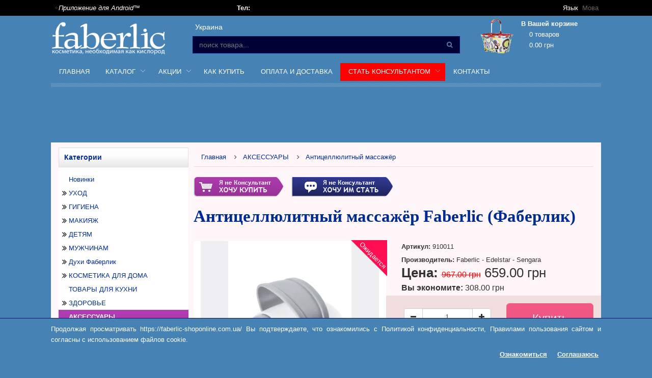

--- FILE ---
content_type: text/html; charset=utf-8
request_url: https://faberlic-shoponline.com.ua/posuda-tekstil-i-aksessuaryi/antitsellyulitnyiy-massajer.html
body_size: 20856
content:
<!DOCTYPE html>
<html dir="ltr" lang="ru">
<head>
<meta charset="UTF-8" />
<meta name="viewport" content="width=device-width, initial-scale=1.0">
<title>Антицеллюлитный массажёр faberlic (Фаберлик)  купить в Украине, цена 659.00 грн Артикул: 910011 | faberlic-shoponline.com.ua</title>
<base href="https://faberlic-shoponline.com.ua/" />

<meta property="og:title" content="Антицеллюлитный массажёр faberlic (Фаберлик)  купить в Украине, цена 659.00 грн Артикул: 910011 | faberlic-shoponline.com.ua" />
<meta property="og:type" content="website" />
<meta property="og:url" content="https://faberlic-shoponline.com.ua/posuda-tekstil-i-aksessuaryi/antitsellyulitnyiy-massajer.html" />
<meta property="og:image" content="https://faberlic-shoponline.com.ua/image/cache/data/910011-1200x630.jpg" />
<meta property="og:description" content="Предлагаем заказать Антицеллюлитный массажёр faberlic   Артикул: 910011 по цене 659.00 грн в интернет магазине Faberlic-shoponline.com.ua. Купить Антицеллюлитный массажёр с доставкой по Украине. Звоните ☎" />
<link rel="alternate" hreflang="ru" href="https://faberlic-shoponline.com.ua/posuda-tekstil-i-aksessuaryi/antitsellyulitnyiy-massajer.html" />
<link rel="alternate" hreflang="uk" href="https://faberlic-shoponline.com.ua/uk/posuda-tekstil-i-aksessuaryi/antitsellyulitnyiy-massajer.html" />
<link rel="alternate" hreflang="x-default" href="https://faberlic-shoponline.com.ua/uk/posuda-tekstil-i-aksessuaryi/antitsellyulitnyiy-massajer.html" />

<meta name="description" content="Предлагаем заказать Антицеллюлитный массажёр faberlic   Артикул: 910011 по цене 659.00 грн в интернет магазине Faberlic-shoponline.com.ua. Купить Антицеллюлитный массажёр с доставкой по Украине. Звоните ☎ " />
<meta name="keywords" content="Антицеллюлитный массажёр faberlic (Фаберлик)  Артикул: 910011  купить цена стоимость продажа заказать недорого Украина интернет магазин faberlic-shoponline.com.ua" />
<link href="https://faberlic-shoponline.com.ua/image/data/FABERLIK.png" rel="icon" />
<link href="https://faberlic-shoponline.com.ua/posuda-tekstil-i-aksessuaryi/antitsellyulitnyiy-massajer.html" rel="canonical" />


<link rel="stylesheet" type="text/css" href="catalog/view/theme/faberlic/stylesheet/stylesheet.min.css?time=1640029543" />
<link rel="stylesheet" type="text/css" href="catalog/view/theme/faberlic/stylesheet/colorbox/colorbox.css" media="screen" />
<script type="text/javascript"><!--
var currency = {"code":"UAH","symbol_left":"","symbol_right":" \u0433\u0440\u043d","decimal_place":2,"thousand_point":"","decimal_point":"."};
    Number.prototype.formatMoney = function(format) {
        format = format === undefined ? true : format;
        var n = this, 
        c = currency.decimal_place, 
        d = currency.decimal_point, 
        t = currency.thousand_point,
        sl = currency.symbol_left,
        sr = currency.symbol_right,
        s = sl + (n < 0 ? "-" : ""), 
        i = parseInt(n = Math.abs(+n || 0).toFixed(c)) + "", 
        j = (j = i.length) > 3 ? j % 3 : 0;
        if (format) {
            return s + (j ? i.substr(0, j) + t : "") + i.substr(j).replace(/(\d{3})(?=\d)/g, "$1" + t) + (c ? d + Math.abs(n - i).toFixed(c).slice(2) : "") + sr;
        } else {
            return parseFloat(s + n);
        }
    };
//--></script>
<script type="text/javascript"><!--
    document.addEventListener('DOMContentLoaded', function(){
        $(window).scroll(function() {
            return;
                var $header = $('#header');
                var $prev = $header.prev();
                var start = parseInt($('#top-line').outerHeight());
                var hh = parseInt($header.height());
                var cs = parseInt($('body').scrollTop());
                
                if(cs >= start) {
                        if(!$header.hasClass('fixed')) {
                                $header.addClass('fixed');
                                if($header.css('position') == 'fixed') {
                                        $prev.height(hh);
                                        $prev.show();
                                }
                        }
                } else {
                        if($header.hasClass('fixed')) {
                                $header.removeClass('fixed');
                                $prev.hide();
                        }
                }
            
        });
    });
//--></script>

<!--[if IE 8]>
<link rel="stylesheet" type="text/css" href="catalog/view/theme/default/stylesheet/ie8.css" />
<![endif]-->
<!--[if IE 7]>
<link rel="stylesheet" type="text/css" href="catalog/view/theme/default/stylesheet/ie7.css" />
<![endif]-->
<!--[if lt IE 7]>
<link rel="stylesheet" type="text/css" href="catalog/view/theme/default/stylesheet/ie6.css" />
<script type="text/javascript" src="catalog/view/javascript/DD_belatedPNG_0.0.8a-min.js"></script>
<script type="text/javascript">
DD_belatedPNG.fix('#logo img');
</script>
<![endif]-->
<script>
  (function(i,s,o,g,r,a,m){i['GoogleAnalyticsObject']=r;i[r]=i[r]||function(){
  (i[r].q=i[r].q||[]).push(arguments)},i[r].l=1*new Date();a=s.createElement(o),
  m=s.getElementsByTagName(o)[0];a.async=1;a.src=g;m.parentNode.insertBefore(a,m)
  })(window,document,'script','//www.google-analytics.com/analytics.js','ga');

  ga('create', 'UA-35633471-1', 'auto');
  ga('send', 'pageview');

</script>

<div style="display:none">
<a href="https://duniaslot77gacor.azurefd.net/">Situs Slot Deposit Pulsa Tanpa Potongan</a>
<a href="https://visitorbet-login.azurefd.net/">Visitorbet</a>
<a href="https://goboiano.com/">Gacor77</a>
<a href="https://bandarslotomiro.com/">Slot Deposit Pulsa Tanpa Potongan</a>
<a href="https://writepass.com/">https://writepass.com</a>
<a href="https://midtowneatsreno.com/">Slot Gacor88</a>
</div></head>
<body class="">
    
<script type="text/javascript">
var preloadCss = function(url) {
    // make a stylesheet link
    var myCSS = document.createElement( "link" );
    myCSS.rel = "stylesheet";
    myCSS.href = url;
    // insert it at the end of the head in a legacy-friendly manner
    document.head.insertBefore( myCSS, document.head.childNodes[ document.head.childNodes.length - 1 ].nextSibling );
};
preloadCss('catalog/view/theme/faberlic/stylesheet/font-awesome.min.css');
//preloadCss('catalog/view/theme/faberlic/stylesheet/bootstrap.min.css');
//preloadCss('catalog/view/theme/faberlic/stylesheet/stylesheet.min.css');
</script>


<div id="fb-root"></div>
<script>(function(d, s, id) {
  var js, fjs = d.getElementsByTagName(s)[0];
  if (d.getElementById(id)) return;
  js = d.createElement(s); js.id = id;
  //js.src = 'https://connect.facebook.net/uk_UA/sdk.js#xfbml=1&version=v3.2&appId=512592202574502&autoLogAppEvents=1';
  js.src = 'https://connect.facebook.net/ru_RU/sdk.js#xfbml=1&version=v3.2&appId=512592202574502&autoLogAppEvents=1';
  fjs.parentNode.insertBefore(js, fjs);
}(document, 'script', 'facebook-jssdk'));</script>

        <div class="pre-app-banner"></div>
    <div id="smartWebBanner" class="shown">
        <div class="content">
            <a href="#" class="ac-app-close" id="swb-close">X</a>
            <a href="#" class="ac-app-install" id="swb-icon" class="gloss" style="background-image: url('/catalog/view/theme/faberlic/image/logo_fab_9.png');"></a>
            <div id="swb-info"><strong>Faberlic Shoponline</strong><span>Приложение для Android™</span></div>
            <a href="#" class="ac-app-install" id="swb-save">Установить</a>
        </div>
    </div>
        <!-- scrollToTop -->
<!-- ================ -->
<div class="scrollToTop circle"><i class="fa fa-arrow-circle-up fa-4x"></i></div>

<div class="body-bg">
    <div class="hidden-md hidden-lg" id="left-menu">
        <div>
                        <div class="input-group m-bottom-sm">
                <input type="text" class="form-control" value="" name="filter_name" placeholder="поиск товара..." />
                <div class="input-group-btn">
                    <a class="button-search btn btn-primary">
                        <i class="fa fa-search"></i>
                    </a>
                </div>
            </div>
                        <div id="menu-0">
                <div class="hidden">
                <ul class="l-1 collapse " id="cat-accordion">
                                        <li class="panel ">
                                                <a href="https://faberlic-shoponline.com.ua/latest.html">Новинки</a>
                                                                    </li>
                                        <li class="panel ">
                                                <a data-toggle="collapse" data-parent=".l-1" data-target="#ul-cat-928">УХОД</a>
                                                                        <ul class="collapse " id="ul-cat-928">
                                                        <li class="">
                                <a href="https://faberlic-shoponline.com.ua/uhod/uhod-za-litsom.html">УХОД ЗА ЛИЦОМ</a>
                                                                <ul>
                                                                        <li class="">
                                        <a href="https://faberlic-shoponline.com.ua/uhod/uhod-za-litsom/kremyi-dnevnyie.html">Кремы дневные</a>
                                    </li>
                                                                        <li class="">
                                        <a href="https://faberlic-shoponline.com.ua/uhod/uhod-za-litsom/kremyi-nochnyie-1.html">Кремы ночные</a>
                                    </li>
                                                                        <li class="">
                                        <a href="https://faberlic-shoponline.com.ua/uhod/uhod-za-litsom/sredstva-dlya-vek-i-resnits.html">Средства для век и ресниц</a>
                                    </li>
                                                                        <li class="">
                                        <a href="https://faberlic-shoponline.com.ua/uhod/uhod-za-litsom/maski-dlya-litsa.html">Маски для лица</a>
                                    </li>
                                                                        <li class="">
                                        <a href="https://faberlic-shoponline.com.ua/uhod/uhod-za-litsom/ochischenie-toniki.html">Очищение, тоники</a>
                                    </li>
                                                                        <li class="">
                                        <a href="https://faberlic-shoponline.com.ua/uhod/uhod-za-litsom/skrabyi-pilingi.html">Скрабы, пилинги</a>
                                    </li>
                                                                        <li class="">
                                        <a href="https://faberlic-shoponline.com.ua/uhod/uhod-za-litsom/syivorotki-kontsentratyi.html">Сыворотки, концентраты</a>
                                    </li>
                                                                        <li class="">
                                        <a href="https://faberlic-shoponline.com.ua/uhod/uhod-za-litsom/balzamyi-dlya-gub.html">Бальзамы для губ</a>
                                    </li>
                                                                        <li class="">
                                        <a href="https://faberlic-shoponline.com.ua/uhod/uhod-za-litsom/aksessuaryi-4.html">Аксессуары</a>
                                    </li>
                                                                    </ul>
                                                            </li>
                                                        <li class="">
                                <a href="https://faberlic-shoponline.com.ua/uhod/uhod-za-telom-1.html">УХОД ЗА ТЕЛОМ</a>
                                                                <ul>
                                                                        <li class="">
                                        <a href="https://faberlic-shoponline.com.ua/uhod/uhod-za-telom-1/geli-dlya-dusha.html">Гели для душа</a>
                                    </li>
                                                                        <li class="">
                                        <a href="https://faberlic-shoponline.com.ua/uhod/uhod-za-telom-1/domashnyaya-aptechka.html">Домашняя аптечка</a>
                                    </li>
                                                                        <li class="">
                                        <a href="https://faberlic-shoponline.com.ua/uhod/uhod-za-telom-1/korrektsiya-figuryi.html">Коррекция фигуры</a>
                                    </li>
                                                                        <li class="">
                                        <a href="https://faberlic-shoponline.com.ua/uhod/uhod-za-telom-1/kremyi-molochko.html">Кремы, молочко</a>
                                    </li>
                                                                        <li class="">
                                        <a href="https://faberlic-shoponline.com.ua/uhod/uhod-za-telom-1/myilo.html">Мыло</a>
                                    </li>
                                                                        <li class="">
                                        <a href="https://faberlic-shoponline.com.ua/uhod/uhod-za-telom-1/skrabyi.html">Скрабы</a>
                                    </li>
                                                                        <li class="">
                                        <a href="https://faberlic-shoponline.com.ua/uhod/uhod-za-telom-1/sprei-dlya-tela.html">Спреи для тела</a>
                                    </li>
                                                                        <li class="">
                                        <a href="https://faberlic-shoponline.com.ua/uhod/uhod-za-telom-1/sredstva-dlya-prinyatiya-vannyi.html">Средства для принятия ванны</a>
                                    </li>
                                                                    </ul>
                                                            </li>
                                                        <li class="">
                                <a href="https://faberlic-shoponline.com.ua/uhod/uhod-za-rukami.html">УХОД ЗА РУКАМИ</a>
                                                                <ul>
                                                                        <li class="">
                                        <a href="https://faberlic-shoponline.com.ua/uhod/uhod-za-rukami/kremyi-dlya-ruk.html">Кремы для рук</a>
                                    </li>
                                                                        <li class="">
                                        <a href="https://faberlic-shoponline.com.ua/uhod/uhod-za-rukami/perchatki-dlya-uhoda.html">Перчатки для ухода</a>
                                    </li>
                                                                    </ul>
                                                            </li>
                                                        <li class="">
                                <a href="https://faberlic-shoponline.com.ua/uhod/uhod-za-volosami-1.html">УХОД ЗА ВОЛОСАМИ</a>
                                                                <ul>
                                                                        <li class="">
                                        <a href="https://faberlic-shoponline.com.ua/uhod/uhod-za-volosami-1/shampuni.html">Шампуни</a>
                                    </li>
                                                                        <li class="">
                                        <a href="https://faberlic-shoponline.com.ua/uhod/uhod-za-volosami-1/balzamyi-maski.html">Бальзамы, маски</a>
                                    </li>
                                                                        <li class="">
                                        <a href="https://faberlic-shoponline.com.ua/uhod/uhod-za-volosami-1/kraska-dlya-volos.html">Краска для волос</a>
                                    </li>
                                                                        <li class="">
                                        <a href="https://faberlic-shoponline.com.ua/uhod/uhod-za-volosami-1/spetsialnyiy-uhod.html">Специальный уход</a>
                                    </li>
                                                                        <li class="">
                                        <a href="https://faberlic-shoponline.com.ua/uhod/uhod-za-volosami-1/sredstva-dlya-ukladki.html">Средства для укладки</a>
                                    </li>
                                                                        <li class="">
                                        <a href="https://faberlic-shoponline.com.ua/uhod/uhod-za-volosami-1/aksessuaryi-5.html">Аксессуары</a>
                                    </li>
                                                                    </ul>
                                                            </li>
                                                        <li class="">
                                <a href="https://faberlic-shoponline.com.ua/uhod/uhod-za-nogami.html">УХОД ЗА НОГАМИ</a>
                                                                <ul>
                                                                        <li class="">
                                        <a href="https://faberlic-shoponline.com.ua/uhod/uhod-za-nogami/kremyi-geli-sprei.html">Кремы, гели, спреи</a>
                                    </li>
                                                                        <li class="">
                                        <a href="https://faberlic-shoponline.com.ua/uhod/uhod-za-nogami/skrabyi-1.html">Скрабы</a>
                                    </li>
                                                                        <li class="">
                                        <a href="https://faberlic-shoponline.com.ua/uhod/uhod-za-nogami/aksessuaryi-6.html">Аксессуары</a>
                                    </li>
                                                                    </ul>
                                                            </li>
                                                        <li class="">
                                <a href="https://faberlic-shoponline.com.ua/uhod/solntsezaschitnyie-sredstva.html">СОЛНЦЕЗАЩИТНЫЕ СРЕДСТВА</a>
                                                            </li>
                                                    </ul>
                                            </li>
                                        <li class="panel ">
                                                <a data-toggle="collapse" data-parent=".l-1" data-target="#ul-cat-929">ГИГИЕНА</a>
                                                                        <ul class="collapse " id="ul-cat-929">
                                                        <li class="">
                                <a href="https://faberlic-shoponline.com.ua/gigiena/dezodorant.html">ДЕЗОДОРАНТЫ</a>
                                                                <ul>
                                                                        <li class="">
                                        <a href="https://faberlic-shoponline.com.ua/gigiena/dezodorant/sprei.html">Спреи</a>
                                    </li>
                                                                        <li class="">
                                        <a href="https://faberlic-shoponline.com.ua/gigiena/dezodorant/sharikovyie-dezodorantyi.html">Шариковые</a>
                                    </li>
                                                                        <li class="">
                                        <a href="https://faberlic-shoponline.com.ua/gigiena/dezodorant/parfyumirovannyie-sharikovyie-dezodorantyi.html">Парфюмированные шариковые</a>
                                    </li>
                                                                    </ul>
                                                            </li>
                                                        <li class="">
                                <a href="https://faberlic-shoponline.com.ua/gigiena/intimnaya-gigiena.html">ИНТИМНАЯ ГИГИЕНА</a>
                                                                <ul>
                                                                        <li class="">
                                        <a href="https://faberlic-shoponline.com.ua/gigiena/intimnaya-gigiena/geli-lubrikantyi.html">Гели, лубриканты</a>
                                    </li>
                                                                        <li class="">
                                        <a href="https://faberlic-shoponline.com.ua/gigiena/intimnaya-gigiena/salfetki-prokladki.html">Салфетки, прокладки</a>
                                    </li>
                                                                    </ul>
                                                            </li>
                                                        <li class="">
                                <a href="https://faberlic-shoponline.com.ua/gigiena/uhod-za-zubami.html">УХОД ЗА ЗУБАМИ</a>
                                                                <ul>
                                                                        <li class="">
                                        <a href="https://faberlic-shoponline.com.ua/gigiena/uhod-za-zubami/zubnyie-pastyi.html">Зубные пасты</a>
                                    </li>
                                                                        <li class="">
                                        <a href="https://faberlic-shoponline.com.ua/gigiena/uhod-za-zubami/zubnyie-schetki.html">Зубные щетки</a>
                                    </li>
                                                                        <li class="">
                                        <a href="https://faberlic-shoponline.com.ua/gigiena/uhod-za-zubami/opolaskivateli-sprei.html">Ополаскиватели, спреи</a>
                                    </li>
                                                                    </ul>
                                                            </li>
                                                    </ul>
                                            </li>
                                        <li class="panel ">
                                                <a data-toggle="collapse" data-parent=".l-1" data-target="#ul-cat-927">МАКИЯЖ</a>
                                                                        <ul class="collapse " id="ul-cat-927">
                                                        <li class="">
                                <a href="https://faberlic-shoponline.com.ua/makiyaj/dlya-litsa.html">ДЛЯ ЛИЦА</a>
                                                                <ul>
                                                                        <li class="">
                                        <a href="https://faberlic-shoponline.com.ua/makiyaj/dlya-litsa/baza-dlya-makiyaja.html">База для макияжа</a>
                                    </li>
                                                                        <li class="">
                                        <a href="https://faberlic-shoponline.com.ua/makiyaj/dlya-litsa/bronzeryi-haylayteryi.html">Бронзеры, хайлайтеры</a>
                                    </li>
                                                                        <li class="">
                                        <a href="https://faberlic-shoponline.com.ua/makiyaj/dlya-litsa/korrektoryi.html">Корректоры</a>
                                    </li>
                                                                        <li class="">
                                        <a href="https://faberlic-shoponline.com.ua/makiyaj/dlya-litsa/pudra.html">Пудра</a>
                                    </li>
                                                                        <li class="">
                                        <a href="https://faberlic-shoponline.com.ua/makiyaj/dlya-litsa/rumyana.html">Румяна</a>
                                    </li>
                                                                        <li class="">
                                        <a href="https://faberlic-shoponline.com.ua/makiyaj/dlya-litsa/tonalnyie-kremyi.html">Тональные кремы</a>
                                    </li>
                                                                    </ul>
                                                            </li>
                                                        <li class="">
                                <a href="https://faberlic-shoponline.com.ua/makiyaj/dlya-gub.html">ДЛЯ ГУБ</a>
                                                                <ul>
                                                                        <li class="">
                                        <a href="https://faberlic-shoponline.com.ua/makiyaj/dlya-gub/bleski.html">Блески</a>
                                    </li>
                                                                        <li class="">
                                        <a href="https://faberlic-shoponline.com.ua/makiyaj/dlya-gub/karandashi.html">Карандаши</a>
                                    </li>
                                                                        <li class="">
                                        <a href="https://faberlic-shoponline.com.ua/makiyaj/dlya-gub/pomadyi.html">Помады</a>
                                    </li>
                                                                    </ul>
                                                            </li>
                                                        <li class="">
                                <a href="https://faberlic-shoponline.com.ua/makiyaj/dlya-glaz.html">ДЛЯ ГЛАЗ</a>
                                                                <ul>
                                                                        <li class="">
                                        <a href="https://faberlic-shoponline.com.ua/makiyaj/dlya-glaz/karandashi-podvodki.html">Карандаши, подводки</a>
                                    </li>
                                                                        <li class="">
                                        <a href="https://faberlic-shoponline.com.ua/makiyaj/dlya-glaz/teni-dlya-vek.html">Тени для век</a>
                                    </li>
                                                                        <li class="">
                                        <a href="https://faberlic-shoponline.com.ua/makiyaj/dlya-glaz/tushi-dlya-resnits.html">Туши для ресниц</a>
                                    </li>
                                                                    </ul>
                                                            </li>
                                                        <li class="">
                                <a href="https://faberlic-shoponline.com.ua/makiyaj/dlya-nogtey.html">ДЛЯ НОГТЕЙ</a>
                                                                <ul>
                                                                        <li class="">
                                        <a href="https://faberlic-shoponline.com.ua/makiyaj/dlya-nogtey/uhod-za-nogtyami.html">База, сушка, корректор</a>
                                    </li>
                                                                        <li class="">
                                        <a href="https://faberlic-shoponline.com.ua/makiyaj/dlya-nogtey/lak-dlya-nogtey.html">Лак для ногтей</a>
                                    </li>
                                                                        <li class="">
                                        <a href="https://faberlic-shoponline.com.ua/makiyaj/dlya-nogtey/sredstva-dlya-snyatiya-laka.html">Средства для снятия лака</a>
                                    </li>
                                                                        <li class="">
                                        <a href="https://faberlic-shoponline.com.ua/makiyaj/dlya-nogtey/sredstva-dlya-uhoda.html">Средства для ухода</a>
                                    </li>
                                                                    </ul>
                                                            </li>
                                                        <li class="">
                                <a href="https://faberlic-shoponline.com.ua/makiyaj/aksessuaryi-2.html">АКСЕССУАРЫ</a>
                                                            </li>
                                                    </ul>
                                            </li>
                                        <li class="panel ">
                                                <a data-toggle="collapse" data-parent=".l-1" data-target="#ul-cat-931">ДЕТЯМ</a>
                                                                        <ul class="collapse " id="ul-cat-931">
                                                        <li class="">
                                <a href="https://faberlic-shoponline.com.ua/detyam/dlya-koji.html">ДЛЯ КОЖИ</a>
                                                                <ul>
                                                                        <li class="">
                                        <a href="https://faberlic-shoponline.com.ua/detyam/dlya-koji/zaschita-ot-solntsa.html">Защита от солнца</a>
                                    </li>
                                                                        <li class="">
                                        <a href="https://faberlic-shoponline.com.ua/detyam/dlya-koji/kremyi-molochko-1.html">Кремы, молочко</a>
                                    </li>
                                                                        <li class="">
                                        <a href="https://faberlic-shoponline.com.ua/detyam/dlya-koji/salfetki.html">Салфетки</a>
                                    </li>
                                                                    </ul>
                                                            </li>
                                                        <li class="">
                                <a href="https://faberlic-shoponline.com.ua/detyam/dlya-vannyi-i-dusha.html">ДЛЯ ВАННЫ И ДУША</a>
                                                            </li>
                                                        <li class="">
                                <a href="https://faberlic-shoponline.com.ua/detyam/dlya-volos-1.html">ДЛЯ ВОЛОС</a>
                                                            </li>
                                                        <li class="">
                                <a href="https://faberlic-shoponline.com.ua/detyam/dlya-gub-1.html">ДЛЯ ГУБ</a>
                                                            </li>
                                                        <li class="">
                                <a href="https://faberlic-shoponline.com.ua/detyam/dlya-zubov.html">ДЛЯ ЗУБОВ</a>
                                                            </li>
                                                        <li class="">
                                <a href="https://faberlic-shoponline.com.ua/detyam/dlya-nogtey-1.html">ДЛЯ НОГТЕЙ</a>
                                                            </li>
                                                        <li class="">
                                <a href="https://faberlic-shoponline.com.ua/detyam/aksessuaryi.html">АКСЕССУАРЫ</a>
                                                            </li>
                                                    </ul>
                                            </li>
                                        <li class="panel ">
                                                <a data-toggle="collapse" data-parent=".l-1" data-target="#ul-cat-930">МУЖЧИНАМ</a>
                                                                        <ul class="collapse " id="ul-cat-930">
                                                        <li class="">
                                <a href="https://faberlic-shoponline.com.ua/mujchinam/uhod-za-litsom-1.html">УХОД ЗА ЛИЦОМ</a>
                                                                <ul>
                                                                        <li class="">
                                        <a href="https://faberlic-shoponline.com.ua/mujchinam/uhod-za-litsom-1/kremyi-geli.html">Кремы, гели</a>
                                    </li>
                                                                        <li class="">
                                        <a href="https://faberlic-shoponline.com.ua/mujchinam/uhod-za-litsom-1/ochischenie-1.html">Очищение</a>
                                    </li>
                                                                    </ul>
                                                            </li>
                                                        <li class="">
                                <a href="https://faberlic-shoponline.com.ua/mujchinam/uhod-za-telom-i-volosami.html">УХОД ЗА ТЕЛОМ И ВОЛОСАМИ</a>
                                                                <ul>
                                                                        <li class="">
                                        <a href="https://faberlic-shoponline.com.ua/mujchinam/uhod-za-telom-i-volosami/geli-dlya-dusha-1.html">Гели для душа</a>
                                    </li>
                                                                        <li class="">
                                        <a href="https://faberlic-shoponline.com.ua/mujchinam/uhod-za-telom-i-volosami/shampuni-balzamyi.html">Шампуни, бальзамы</a>
                                    </li>
                                                                    </ul>
                                                            </li>
                                                        <li class="">
                                <a href="https://faberlic-shoponline.com.ua/mujchinam/dlya-i-posle-britya.html">ДЛЯ И ПОСЛЕ БРИТЬЯ</a>
                                                                <ul>
                                                                        <li class="">
                                        <a href="https://faberlic-shoponline.com.ua/mujchinam/dlya-i-posle-britya/pena-dlya-britya.html">Пена для бритья</a>
                                    </li>
                                                                        <li class="">
                                        <a href="https://faberlic-shoponline.com.ua/mujchinam/dlya-i-posle-britya/sredstva-posle-britya.html">Средства после бритья</a>
                                    </li>
                                                                    </ul>
                                                            </li>
                                                        <li class="">
                                <a href="https://faberlic-shoponline.com.ua/mujchinam/dezodorantyi.html">ДЕЗОДОРАНТЫ</a>
                                                                <ul>
                                                                        <li class="">
                                        <a href="https://faberlic-shoponline.com.ua/mujchinam/dezodorantyi/sprei-1.html">Спреи</a>
                                    </li>
                                                                        <li class="">
                                        <a href="https://faberlic-shoponline.com.ua/mujchinam/dezodorantyi/sharikovyie.html">Шариковые</a>
                                    </li>
                                                                    </ul>
                                                            </li>
                                                    </ul>
                                            </li>
                                        <li class="panel ">
                                                <a data-toggle="collapse" data-parent=".l-1" data-target="#ul-cat-932">ПАРФЮМЕРИЯ</a>
                                                                        <ul class="collapse " id="ul-cat-932">
                                                        <li class="">
                                <a href="https://faberlic-shoponline.com.ua/parfyumeriya/jenschinam.html">ЖЕНЩИНАМ</a>
                                                            </li>
                                                        <li class="">
                                <a href="https://faberlic-shoponline.com.ua/parfyumeriya/mujchinam-1.html">МУЖЧИНАМ</a>
                                                            </li>
                                                        <li class="">
                                <a href="https://faberlic-shoponline.com.ua/parfyumeriya/aromatyi-dlya-doma.html">АРОМАТЫ ДЛЯ ДОМА</a>
                                                            </li>
                                                        <li class="">
                                <a href="https://faberlic-shoponline.com.ua/parfyumeriya/probnyie-obraztsyi.html">ПРОБНЫЕ ОБРАЗЦЫ</a>
                                                            </li>
                                                    </ul>
                                            </li>
                                        <li class="panel ">
                                                <a data-toggle="collapse" data-parent=".l-1" data-target="#ul-cat-933">КОСМЕТИКА ДЛЯ ДОМА</a>
                                                                        <ul class="collapse " id="ul-cat-933">
                                                        <li class="">
                                <a href="https://faberlic-shoponline.com.ua/kosmetika-dlya-doma/uhod-za-kuhney.html">УХОД ЗА КУХНЕЙ</a>
                                                            </li>
                                                        <li class="">
                                <a href="https://faberlic-shoponline.com.ua/kosmetika-dlya-doma/uhod-za-posudoy.html">УХОД ЗА ПОСУДОЙ</a>
                                                            </li>
                                                        <li class="">
                                <a href="https://faberlic-shoponline.com.ua/kosmetika-dlya-doma/uhod-za-poverhnostyami.html">УХОД ЗА ПОВЕРХНОСТЯМИ</a>
                                                            </li>
                                                        <li class="">
                                <a href="https://faberlic-shoponline.com.ua/kosmetika-dlya-doma/uhod-za-vannyimi-i-tualetnyimi-komnatami.html">УХОД ЗА ВАННЫМИ И ТУАЛЕТНЫМИ КОМНАТАМИ</a>
                                                            </li>
                                                        <li class="">
                                <a href="https://faberlic-shoponline.com.ua/kosmetika-dlya-doma/uhod-za-odejdoy-stirka.html">УХОД ЗА ОДЕЖДОЙ, СТИРКА</a>
                                                                <ul>
                                                                        <li class="">
                                        <a href="https://faberlic-shoponline.com.ua/kosmetika-dlya-doma/uhod-za-odejdoy-stirka/stiralnyie-poroshki.html">Стиральные порошки</a>
                                    </li>
                                                                        <li class="">
                                        <a href="https://faberlic-shoponline.com.ua/kosmetika-dlya-doma/uhod-za-odejdoy-stirka/konditsioneryi.html">Кондиционеры</a>
                                    </li>
                                                                        <li class="">
                                        <a href="https://faberlic-shoponline.com.ua/kosmetika-dlya-doma/uhod-za-odejdoy-stirka/pyatnovyivoditeli.html">Пятновыводители</a>
                                    </li>
                                                                        <li class="">
                                        <a href="https://faberlic-shoponline.com.ua/kosmetika-dlya-doma/uhod-za-odejdoy-stirka/geli-dlya-stirki.html">Гели для стирки</a>
                                    </li>
                                                                        <li class="">
                                        <a href="https://faberlic-shoponline.com.ua/kosmetika-dlya-doma/uhod-za-odejdoy-stirka/aksessuaryi-1.html">Аксессуары</a>
                                    </li>
                                                                    </ul>
                                                            </li>
                                                        <li class="">
                                <a href="https://faberlic-shoponline.com.ua/kosmetika-dlya-doma/ochischenie-vozduha.html">ОЧИЩЕНИЕ ВОЗДУХА</a>
                                                            </li>
                                                        <li class="">
                                <a href="https://faberlic-shoponline.com.ua/kosmetika-dlya-doma/avtomobilnaya-kosmetika-i-aksessuaryi.html">АВТОМОБИЛЬНАЯ КОСМЕТИКА И АКСЕССУАРЫ</a>
                                                            </li>
                                                        <li class="">
                                <a href="https://faberlic-shoponline.com.ua/kosmetika-dlya-doma/aksessuaryi-3.html">АКСЕССУАРЫ</a>
                                                                <ul>
                                                                        <li class="">
                                        <a href="https://faberlic-shoponline.com.ua/kosmetika-dlya-doma/aksessuaryi-3/dozatoryi-flakonyi.html">Дозаторы, флаконы</a>
                                    </li>
                                                                        <li class="">
                                        <a href="https://faberlic-shoponline.com.ua/kosmetika-dlya-doma/aksessuaryi-3/salfetki-gubki.html">Салфетки, губки</a>
                                    </li>
                                                                    </ul>
                                                            </li>
                                                        <li class="">
                                <a href="https://faberlic-shoponline.com.ua/kosmetika-dlya-doma/probnyie-obraztsyi-1.html">ПРОБНЫЕ ОБРАЗЦЫ</a>
                                                            </li>
                                                    </ul>
                                            </li>
                                        <li class="panel ">
                                                <a href="https://faberlic-shoponline.com.ua/tovaryi-dlya-kuhni.html">ТОВАРЫ ДЛЯ КУХНИ</a>
                                                                    </li>
                                        <li class="panel ">
                                                <a data-toggle="collapse" data-parent=".l-1" data-target="#ul-cat-1044">ЗДОРОВЬЕ</a>
                                                                        <ul class="collapse " id="ul-cat-1044">
                                                        <li class="">
                                <a href="https://faberlic-shoponline.com.ua/zdorove-1/domashnyaya-aptechka-1.html">Домашняя аптечка</a>
                                                            </li>
                                                        <li class="">
                                <a href="https://faberlic-shoponline.com.ua/zdorove-1/ortopedicheskie-tovaryi.html">ОРТОПЕДИЧЕСКИЕ ТОВАРЫ</a>
                                                            </li>
                                                        <li class="">
                                <a href="https://faberlic-shoponline.com.ua/zdorove-1/sport.html">Спорт</a>
                                                            </li>
                                                        <li class="">
                                <a href="https://faberlic-shoponline.com.ua/zdorove-1/tovari-denas.html">Товары ДЭНАС</a>
                                                            </li>
                                                        <li class="">
                                <a href="https://faberlic-shoponline.com.ua/zdorove-1/pitanie.html">ПИТАНИЕ</a>
                                                                <ul>
                                                                        <li class="">
                                        <a href="https://faberlic-shoponline.com.ua/zdorove-1/pitanie/kashi-supyi.html">Каши, супы</a>
                                    </li>
                                                                        <li class="">
                                        <a href="https://faberlic-shoponline.com.ua/zdorove-1/pitanie/napitki-fitochai.html">Напитки, фиточаи</a>
                                    </li>
                                                                    </ul>
                                                            </li>
                                                    </ul>
                                            </li>
                                        <li class="panel current">
                                                <a href="https://faberlic-shoponline.com.ua/posuda-tekstil-i-aksessuaryi.html">АКСЕССУАРЫ</a>
                                                                    </li>
                                        <li class="panel ">
                                                <a href="https://faberlic-shoponline.com.ua/uhod-za-odejdoy-i-obuvyu.html">Уход за одеждой и обувью</a>
                                                                    </li>
                                        <li class="panel ">
                                                <a href="https://faberlic-shoponline.com.ua/kolgotki-chulki-noski.html">Колготки, чулки, носки.</a>
                                                                    </li>
                                        <li class="panel ">
                                                <a href="https://faberlic-shoponline.com.ua/dlya-tvarin.html">ТОВАРЫ ДЛЯ ЖИВОТНЫХ</a>
                                                                    </li>
                                    </ul>
                </div>
            </div>
        </div>
    </div>
    <script type="text/javascript"><!--
        document.addEventListener('DOMContentLoaded', function(){
                $('#left-menu > div').slimScroll({ height: '100vh' });
                if($('#menu0').length) {
                        var $ul = $('<ul />');
                        $ul.append($('#menu0 > ul').html());
                        $ul.find('img').remove();
                        $ul.find('div').remove();
                        $ul.attr('class', '');
                        $ul.find('*').attr('class', '');
                        
                        var l1 = 0;
                        $ul.addClass('l-0');
                        $ul.children('li').each(function() {
                                var $li = $(this);
                                //$li.addClass('panel');
                                if($li.children('ul').length) {
                                        $li.addClass('panel');
                                        $li.children('a').attr('data-toggle', 'collapse');
                                        $li.children('a').attr('data-parent', '.l-0');
                                        $li.children('a').attr('data-target', '#ul-1-' + l1);
                                        $li.children('ul').attr('id', 'ul-1-' + l1);
                                        $li.children('ul').addClass('collapse');
                                        l1++;
                                }
                        });
                        
                        var $c_li = $('<li />');
                        $c_li.addClass('panel');
                        var $c_a = $('<a>Категории</a>');
                        $c_a.attr('data-toggle', 'collapse');
                        $c_a.attr('data-parent', '.l-0');
                        $c_a.attr('data-target', '#cat-accordion');
                                                $c_li.append($c_a);
                        $c_li.append($('#cat-accordion'));
                        $ul.children('li:first-child').after($c_li);
                        
                                                $ul.find('a').each(function() {
                                if($(this).attr('href') && $(this).attr('href') === document.location.href) {
                                        $(this).parent().addClass('current');
                                        var $p2 = $(this).parent().parent().parent();
                                        //console.log($p2);
                                        if($p2.children('a[data-toggle="collapse"]').length) {
                                                $p2.children('ul.collapse').addClass('in');
                                                $p2.addClass('current');
                                        }
                                }
                        });
                                                
                        $('#menu-0').append($ul);
                }
        });
    //--></script>
        <header>
        <div id="top-line">
            <div class="content row">
                <div class="col-lg-2 pull-right padding-xs col-xs-5 col-md-2">
                    <div id="language">
        <div>
                        <span>Язык</span>
            </div>
        <div>
                        <a href="https://faberlic-shoponline.com.ua/uk/posuda-tekstil-i-aksessuaryi/antitsellyulitnyiy-massajer.html" data-language-code="uk">Мова</a>
            </div>
      </div>                </div>
                <div class="col-lg-4 padding-xs col-xs-5 col-md-4">
                    <ul class="menu clearfix">
                        <li class="hidden-md hidden-lg">
                            <a class="btn btn-default btn-colapse" onclick="$('body').toggleClass('lm-active');$.cookie('lm', $('body').hasClass('lm-active'));">
                                <i class="fa fa-navicon"></i>
                            </a>
                        </li>
                                                <li><a href="#" class="ac-app-install"><span>Приложение для Android™</span></a></li>
                                            </ul>
                </div>
                <div class="col-lg-6 padding-xs col-xs-7  col-md-6">
                    <strong style="margin-right: 20px"><div class="tel-list">Тел: </div></strong> 
                                    </div>
            </div>
        </div>
        
        <div></div><!-- for header fixation -->
        <div id="header" class="content">
            <div class="row p-top-xs">
                <div class="col-md-3 col-sm-8 col-xs-6">
                                        <a href="https://faberlic-shoponline.com.ua/"><img src="https://faberlic-shoponline.com.ua/image/data/logo.png" title="Фаберлик. Faberlic." alt="Фаберлик. Faberlic."></a>
                                    </div>
                <div class="col-md-6 col-sm-6 hidden-xs hidden-sm">
                                        <div class="text-white h5 padding-xs">Украина</div>
                    <div id="search" class="hidden-xs hidden-sm">
                        <input type="text" class="form-control" value="" name="filter_name" placeholder="поиск товара..." />
                        <a class="button-search"></a>
                    </div>
                                    </div>
                <div class="col-md-3 col-sm-4 col-xs-6">
                    <div id="cart">
    <div class="heading">
        <a><span id="cart-total"><strong>В Вашей корзине</strong><br>&nbsp;&nbsp;&nbsp;&nbsp;0 товаров<br>&nbsp;&nbsp;&nbsp;&nbsp;0.00 грн</span></a>
    </div>
    <div class="content">
                <div class="empty">Корзина покупок пуста!</div>
            </div>
</div>
<script type="text/javascript"><!--
    document.addEventListener('DOMContentLoaded', function(){ cartScroll(); });
//--></script>                </div>
            </div>
        </div>
        
    </header>
    
    <div class="content" id="main-content"><div class="content">
<script type="text/javascript"> 	document.addEventListener('DOMContentLoaded', function(){		$("#menu0 ul.sf-menu").superfish({ arrowClass: 'sf-haschild' });	}); </script><div id="menu0" class="menu clearfix hidden-xs hidden-sm"><ul class="sf-menu">	<li><a href='https://faberlic-shoponline.com.ua/'>Главная</a></li><li><a class='sf-with-ul'>Каталог</a><ul><li><a href='https://faberlic-shoponline.com.ua/faberlic-katalog-on-line.html'><div class='text-center'><img src='https://faberlic-shoponline.com.ua/image/cache/data/cat_2025_копияfaber_page-0001--1x-1.webp' alt='Каталог Фаберлик' title='Каталог Фаберлик' /></div>Каталог Фаберлик</a></li></ul></li><li><a class='sf-with-ul'>Акции</a><ul><li><a href='https://faberlic-shoponline.com.ua/promo.html'><div class='text-center'><img src='https://faberlic-shoponline.com.ua/image/cache/data/cat_2025_копияfaber_page-0001--1x-1.webp' alt='Акции Интернет-Магазин' title='Акции Интернет-Магазин' /></div>Акции Интернет-Магазин</a></li><li><a href='https://faberlic-shoponline.com.ua/akcii-kataloga-faberlic.html'><div class='text-center'><img src='https://faberlic-shoponline.com.ua/image/cache/data/cat_2025_копияfaber_page-0001--1x-1.webp' alt='Акции Фаберлик Каталог' title='Акции Фаберлик Каталог' /></div>Акции Фаберлик Каталог</a></li></ul></li><li><a href='https://faberlic-shoponline.com.ua/2009-09-14-16-37-22.html'>Как купить</a></li><li><a href='https://faberlic-shoponline.com.ua/2011-04-20-16-49-14.html'>Оплата и доставка</a></li><li class="stat-consult"><a >Стать консультантом</a><ul><li><a href='https://faberlic-shoponline.com.ua/konsyltant-faberlic.html'>Как получить подарок? Регистрация онлайн</a></li><li><a href='https://faberlic-shoponline.com.ua/vashi-vyigodyi-ot-registratsii-v-faberlic.html'>Выгоды от регистрации в Faberlic</a></li><li><a href='https://faberlic-shoponline.com.ua/zarplata-konsultanta-faberlik.html'>Зарплата консультанта</a></li><li><a href='https://faberlic-shoponline.com.ua/kto-takoy-konsultant.html'>Кто такой консультант?</a></li><li><a href='https://faberlic-shoponline.com.ua/nakopitelnaya-programma-dlya-konsultantov-faberlik.html'>Накопительная программа</a></li><li><a href='https://faberlic-shoponline.com.ua/startovaja-programma-dlja-novyh-konsultantov-%E2%80%93-5-shagov-k-professionalizmu.html'>Стартовая программа</a></li><li><a href='https://faberlic-shoponline.com.ua/kak-oformit-zakaz-dlya-konsultanta.html'>Оформление заказа для консультанта</a></li><li><a href='https://faberlic-shoponline.com.ua/obschie-voprosyi-pomosch-dlya-konsultantov.html'>Помощь для консультантов</a></li></ul></li><li><a href='https://faberlic-shoponline.com.ua/predstavitelstvo-obedinennoj-kompanii-faberlikedelstarinfinum.html'>Контакты</a></li></ul></div><!--      style="display:inline-block;width:1080px;height:90px" -->
<!--<script async src="//pagead2.googlesyndication.com/pagead/js/adsbygoogle.js"></script>-->
<!-- вверху -->
<ins class="adsbygoogle"
     style="display:inline-block;width:1080px;height:90px"
     data-ad-client="ca-pub-1700273886920363"
     data-ad-slot="6457116288"></ins>
<script>
     (adsbygoogle = window.adsbygoogle || []).push({});
</script>
</div>

<div class="content row no-margin" id="content">
        <div class="col-md-3 padding-xs"><div id="column-left">
    <div class="box m-bottom-md hidden-xs hidden-sm">    <div class="box-heading clearfix">Категории        <a onclick="$(this).parent().parent().toggleClass('show-categories');" class="category-toggle pull-right hidden-lg hidden-md" data-toggle="offcanvas" role="button">            <span class="sr-only">Toggle navigation</span>            <span class="icon-bar"></span>            <span class="icon-bar"></span>            <span class="icon-bar"></span>        </a>    </div>  <div class="box-content hidden-sm hidden-xs">    <div class="box-category">      <ul>                <li >                    <a href="https://faberlic-shoponline.com.ua/latest.html">Новинки</a>                            </li>                <li >                    <a href="https://faberlic-shoponline.com.ua/uhod.html">УХОД</a>                              <a class="open-category fa fa-angle-double-right"></a>          <ul>                        <li >                            <a href="https://faberlic-shoponline.com.ua/uhod/uhod-za-litsom.html">Уход за лицом</a>                                              <a class="open-category fa fa-angle-double-right"></a>                <ul>                                    <li>                                        <a href="https://faberlic-shoponline.com.ua/uhod/uhod-za-litsom/kremyi-dnevnyie.html">Дневной крем</a>                                      </li>                                    <li>                                        <a href="https://faberlic-shoponline.com.ua/uhod/uhod-za-litsom/kremyi-nochnyie-1.html">Кремы ночные</a>                                      </li>                                    <li>                                        <a href="https://faberlic-shoponline.com.ua/uhod/uhod-za-litsom/sredstva-dlya-vek-i-resnits.html">Средства для век и ресниц</a>                                      </li>                                    <li>                                        <a href="https://faberlic-shoponline.com.ua/uhod/uhod-za-litsom/maski-dlya-litsa.html">Маски для лица</a>                                      </li>                                    <li>                                        <a href="https://faberlic-shoponline.com.ua/uhod/uhod-za-litsom/ochischenie-toniki.html">Очищение, тоники</a>                                      </li>                                    <li>                                        <a href="https://faberlic-shoponline.com.ua/uhod/uhod-za-litsom/skrabyi-pilingi.html">Скрабы, пилинги</a>                                      </li>                                    <li>                                        <a href="https://faberlic-shoponline.com.ua/uhod/uhod-za-litsom/syivorotki-kontsentratyi.html">Сыворотки, концентраты</a>                                      </li>                                    <li>                                        <a href="https://faberlic-shoponline.com.ua/uhod/uhod-za-litsom/balzamyi-dlya-gub.html">Бальзам для губ</a>                                      </li>                                    <li>                                        <a href="https://faberlic-shoponline.com.ua/uhod/uhod-za-litsom/aksessuaryi-4.html">Аксессуары</a>                                      </li>                                  </ul>                            </li>                        <li >                            <a href="https://faberlic-shoponline.com.ua/uhod/uhod-za-telom-1.html">Уход за телом</a>                                              <a class="open-category fa fa-angle-double-right"></a>                <ul>                                    <li>                                        <a href="https://faberlic-shoponline.com.ua/uhod/uhod-za-telom-1/geli-dlya-dusha.html">Гели для душа</a>                                      </li>                                    <li>                                        <a href="https://faberlic-shoponline.com.ua/uhod/uhod-za-telom-1/domashnyaya-aptechka.html">Домашняя аптечка</a>                                      </li>                                    <li>                                        <a href="https://faberlic-shoponline.com.ua/uhod/uhod-za-telom-1/korrektsiya-figuryi.html">Коррекция фигуры</a>                                      </li>                                    <li>                                        <a href="https://faberlic-shoponline.com.ua/uhod/uhod-za-telom-1/kremyi-molochko.html">Кремы, молочко для тела</a>                                      </li>                                    <li>                                        <a href="https://faberlic-shoponline.com.ua/uhod/uhod-za-telom-1/myilo.html">Мыло</a>                                      </li>                                    <li>                                        <a href="https://faberlic-shoponline.com.ua/uhod/uhod-za-telom-1/skrabyi.html">Скраб для тела</a>                                      </li>                                    <li>                                        <a href="https://faberlic-shoponline.com.ua/uhod/uhod-za-telom-1/sprei-dlya-tela.html">Спреи для тела</a>                                      </li>                                    <li>                                        <a href="https://faberlic-shoponline.com.ua/uhod/uhod-za-telom-1/sredstva-dlya-prinyatiya-vannyi.html">Средства для принятия ванны</a>                                      </li>                                  </ul>                            </li>                        <li >                            <a href="https://faberlic-shoponline.com.ua/uhod/uhod-za-rukami.html">Косметика для рук</a>                                              <a class="open-category fa fa-angle-double-right"></a>                <ul>                                    <li>                                        <a href="https://faberlic-shoponline.com.ua/uhod/uhod-za-rukami/kremyi-dlya-ruk.html">Крем для рук</a>                                      </li>                                    <li>                                        <a href="https://faberlic-shoponline.com.ua/uhod/uhod-za-rukami/perchatki-dlya-uhoda.html">Перчатки для ухода за руками</a>                                      </li>                                  </ul>                            </li>                        <li >                            <a href="https://faberlic-shoponline.com.ua/uhod/uhod-za-volosami-1.html">Уход за волосами</a>                                              <a class="open-category fa fa-angle-double-right"></a>                <ul>                                    <li>                                        <a href="https://faberlic-shoponline.com.ua/uhod/uhod-za-volosami-1/shampuni.html">Шампуни</a>                                      </li>                                    <li>                                        <a href="https://faberlic-shoponline.com.ua/uhod/uhod-za-volosami-1/balzamyi-maski.html">Бальзамы, маски для волос</a>                                      </li>                                    <li>                                        <a href="https://faberlic-shoponline.com.ua/uhod/uhod-za-volosami-1/kraska-dlya-volos.html">Краска для волос</a>                                      </li>                                    <li>                                        <a href="https://faberlic-shoponline.com.ua/uhod/uhod-za-volosami-1/spetsialnyiy-uhod.html">Специальный уход за волосами</a>                                      </li>                                    <li>                                        <a href="https://faberlic-shoponline.com.ua/uhod/uhod-za-volosami-1/sredstva-dlya-ukladki.html">Средства для укладки волос</a>                                      </li>                                    <li>                                        <a href="https://faberlic-shoponline.com.ua/uhod/uhod-za-volosami-1/aksessuaryi-5.html">Аксессуары для волос</a>                                      </li>                                  </ul>                            </li>                        <li >                            <a href="https://faberlic-shoponline.com.ua/uhod/uhod-za-nogami.html">Уход за ногами</a>                                              <a class="open-category fa fa-angle-double-right"></a>                <ul>                                    <li>                                        <a href="https://faberlic-shoponline.com.ua/uhod/uhod-za-nogami/kremyi-geli-sprei.html">Кремы, гели, спреи для ног</a>                                      </li>                                    <li>                                        <a href="https://faberlic-shoponline.com.ua/uhod/uhod-za-nogami/skrabyi-1.html">Скрабы для ног</a>                                      </li>                                    <li>                                        <a href="https://faberlic-shoponline.com.ua/uhod/uhod-za-nogami/aksessuaryi-6.html">Аксессуары для ног</a>                                      </li>                                  </ul>                            </li>                        <li >                            <a href="https://faberlic-shoponline.com.ua/uhod/solntsezaschitnyie-sredstva.html">Солнцезащитные средства</a>                                          </li>                      </ul>                  </li>                <li >                    <a href="https://faberlic-shoponline.com.ua/gigiena.html">ГИГИЕНА</a>                              <a class="open-category fa fa-angle-double-right"></a>          <ul>                        <li >                            <a href="https://faberlic-shoponline.com.ua/gigiena/dezodorant.html">Дезодоранты антиперспиранты</a>                                              <a class="open-category fa fa-angle-double-right"></a>                <ul>                                    <li>                                        <a href="https://faberlic-shoponline.com.ua/gigiena/dezodorant/sprei.html">Дезодоранты, спреи</a>                                      </li>                                    <li>                                        <a href="https://faberlic-shoponline.com.ua/gigiena/dezodorant/sharikovyie-dezodorantyi.html">Шариковые дезодоранты</a>                                      </li>                                    <li>                                        <a href="https://faberlic-shoponline.com.ua/gigiena/dezodorant/parfyumirovannyie-sharikovyie-dezodorantyi.html">Парфюмированные шариковые дезодоранты</a>                                      </li>                                  </ul>                            </li>                        <li >                            <a href="https://faberlic-shoponline.com.ua/gigiena/intimnaya-gigiena.html">Средства для интимной гигиены</a>                                              <a class="open-category fa fa-angle-double-right"></a>                <ul>                                    <li>                                        <a href="https://faberlic-shoponline.com.ua/gigiena/intimnaya-gigiena/geli-lubrikantyi.html">Гели, лубриканты</a>                                      </li>                                    <li>                                        <a href="https://faberlic-shoponline.com.ua/gigiena/intimnaya-gigiena/salfetki-prokladki.html">Салфетки, прокладки</a>                                      </li>                                  </ul>                            </li>                        <li >                            <a href="https://faberlic-shoponline.com.ua/gigiena/uhod-za-zubami.html">Средства по уходу за зубами</a>                                              <a class="open-category fa fa-angle-double-right"></a>                <ul>                                    <li>                                        <a href="https://faberlic-shoponline.com.ua/gigiena/uhod-za-zubami/zubnyie-pastyi.html">Зубная паста</a>                                      </li>                                    <li>                                        <a href="https://faberlic-shoponline.com.ua/gigiena/uhod-za-zubami/zubnyie-schetki.html">Зубные щетки</a>                                      </li>                                    <li>                                        <a href="https://faberlic-shoponline.com.ua/gigiena/uhod-za-zubami/opolaskivateli-sprei.html">Ополаскиватели, спреи для полости рта</a>                                      </li>                                  </ul>                            </li>                      </ul>                  </li>                <li >                    <a href="https://faberlic-shoponline.com.ua/makiyaj.html">МАКИЯЖ</a>                              <a class="open-category fa fa-angle-double-right"></a>          <ul>                        <li >                            <a href="https://faberlic-shoponline.com.ua/makiyaj/dlya-litsa.html">Косметика для лица</a>                                              <a class="open-category fa fa-angle-double-right"></a>                <ul>                                    <li>                                        <a href="https://faberlic-shoponline.com.ua/makiyaj/dlya-litsa/baza-dlya-makiyaja.html">База для макияжа</a>                                      </li>                                    <li>                                        <a href="https://faberlic-shoponline.com.ua/makiyaj/dlya-litsa/bronzeryi-haylayteryi.html">Бронзеры, хайлайтеры</a>                                      </li>                                    <li>                                        <a href="https://faberlic-shoponline.com.ua/makiyaj/dlya-litsa/korrektoryi.html">Корректор для лица</a>                                      </li>                                    <li>                                        <a href="https://faberlic-shoponline.com.ua/makiyaj/dlya-litsa/pudra.html">Пудра для лица</a>                                      </li>                                    <li>                                        <a href="https://faberlic-shoponline.com.ua/makiyaj/dlya-litsa/rumyana.html">Румяна</a>                                      </li>                                    <li>                                        <a href="https://faberlic-shoponline.com.ua/makiyaj/dlya-litsa/tonalnyie-kremyi.html">Тональный крем</a>                                      </li>                                  </ul>                            </li>                        <li >                            <a href="https://faberlic-shoponline.com.ua/makiyaj/dlya-gub.html">Макияж для губ</a>                                              <a class="open-category fa fa-angle-double-right"></a>                <ul>                                    <li>                                        <a href="https://faberlic-shoponline.com.ua/makiyaj/dlya-gub/bleski.html">Блеск для губ</a>                                      </li>                                    <li>                                        <a href="https://faberlic-shoponline.com.ua/makiyaj/dlya-gub/karandashi.html">Карандаш для губ</a>                                      </li>                                    <li>                                        <a href="https://faberlic-shoponline.com.ua/makiyaj/dlya-gub/pomadyi.html">Помада</a>                                      </li>                                  </ul>                            </li>                        <li >                            <a href="https://faberlic-shoponline.com.ua/makiyaj/dlya-glaz.html">Макияж глаз</a>                                              <a class="open-category fa fa-angle-double-right"></a>                <ul>                                    <li>                                        <a href="https://faberlic-shoponline.com.ua/makiyaj/dlya-glaz/karandashi-podvodki.html">Карандаши, подводки для глаз</a>                                      </li>                                    <li>                                        <a href="https://faberlic-shoponline.com.ua/makiyaj/dlya-glaz/teni-dlya-vek.html">Тени для век</a>                                      </li>                                    <li>                                        <a href="https://faberlic-shoponline.com.ua/makiyaj/dlya-glaz/tushi-dlya-resnits.html">Тушь для ресниц</a>                                      </li>                                  </ul>                            </li>                        <li >                            <a href="https://faberlic-shoponline.com.ua/makiyaj/dlya-nogtey.html">Косметика для ногтей</a>                                              <a class="open-category fa fa-angle-double-right"></a>                <ul>                                    <li>                                        <a href="https://faberlic-shoponline.com.ua/makiyaj/dlya-nogtey/uhod-za-nogtyami.html">База, сушка, корректор для ногтей</a>                                      </li>                                    <li>                                        <a href="https://faberlic-shoponline.com.ua/makiyaj/dlya-nogtey/lak-dlya-nogtey.html">Лак для ногтей</a>                                      </li>                                    <li>                                        <a href="https://faberlic-shoponline.com.ua/makiyaj/dlya-nogtey/sredstva-dlya-snyatiya-laka.html">Средства для снятия лака</a>                                      </li>                                    <li>                                        <a href="https://faberlic-shoponline.com.ua/makiyaj/dlya-nogtey/sredstva-dlya-uhoda.html">Средства для ухода за ногтями</a>                                      </li>                                  </ul>                            </li>                        <li >                            <a href="https://faberlic-shoponline.com.ua/makiyaj/aksessuaryi-2.html">Аксессуары для макияжа</a>                                          </li>                      </ul>                  </li>                <li >                    <a href="https://faberlic-shoponline.com.ua/detyam.html">ДЕТЯМ</a>                              <a class="open-category fa fa-angle-double-right"></a>          <ul>                        <li >                            <a href="https://faberlic-shoponline.com.ua/detyam/dlya-koji.html">Детская косметика и средства по уходу за кожей</a>                                              <a class="open-category fa fa-angle-double-right"></a>                <ul>                                    <li>                                        <a href="https://faberlic-shoponline.com.ua/detyam/dlya-koji/zaschita-ot-solntsa.html">Солнцезащитные средства для детей</a>                                      </li>                                    <li>                                        <a href="https://faberlic-shoponline.com.ua/detyam/dlya-koji/kremyi-molochko-1.html">Детский крем, молочко для тела</a>                                      </li>                                    <li>                                        <a href="https://faberlic-shoponline.com.ua/detyam/dlya-koji/salfetki.html">Детские салфетки</a>                                      </li>                                  </ul>                            </li>                        <li >                            <a href="https://faberlic-shoponline.com.ua/detyam/dlya-vannyi-i-dusha.html">Детская косметика для ванны и душа</a>                                          </li>                        <li >                            <a href="https://faberlic-shoponline.com.ua/detyam/dlya-volos-1.html">Детская косметика для волос</a>                                          </li>                        <li >                            <a href="https://faberlic-shoponline.com.ua/detyam/dlya-gub-1.html">Детская косметика для губ</a>                                          </li>                        <li >                            <a href="https://faberlic-shoponline.com.ua/detyam/dlya-zubov.html">Детская зубная паста</a>                                          </li>                        <li >                            <a href="https://faberlic-shoponline.com.ua/detyam/dlya-nogtey-1.html">Детская косметика для ногтей</a>                                          </li>                        <li >                            <a href="https://faberlic-shoponline.com.ua/detyam/aksessuaryi.html">Аксессуары детской косметики</a>                                          </li>                      </ul>                  </li>                <li >                    <a href="https://faberlic-shoponline.com.ua/mujchinam.html">МУЖЧИНАМ</a>                              <a class="open-category fa fa-angle-double-right"></a>          <ul>                        <li >                            <a href="https://faberlic-shoponline.com.ua/mujchinam/uhod-za-litsom-1.html">Средства по уходу за лицом для мужчин</a>                                              <a class="open-category fa fa-angle-double-right"></a>                <ul>                                    <li>                                        <a href="https://faberlic-shoponline.com.ua/mujchinam/uhod-za-litsom-1/kremyi-geli.html">Кремы, гели для мужчин</a>                                      </li>                                    <li>                                        <a href="https://faberlic-shoponline.com.ua/mujchinam/uhod-za-litsom-1/ochischenie-1.html">Cредства для очищения лица для мужчин</a>                                      </li>                                  </ul>                            </li>                        <li >                            <a href="https://faberlic-shoponline.com.ua/mujchinam/uhod-za-telom-i-volosami.html">Средства по уходу за телом для мужчин</a>                                              <a class="open-category fa fa-angle-double-right"></a>                <ul>                                    <li>                                        <a href="https://faberlic-shoponline.com.ua/mujchinam/uhod-za-telom-i-volosami/geli-dlya-dusha-1.html">Мужские гели для душа</a>                                      </li>                                    <li>                                        <a href="https://faberlic-shoponline.com.ua/mujchinam/uhod-za-telom-i-volosami/shampuni-balzamyi.html">Мужской шампунь, бальзам для волос</a>                                      </li>                                  </ul>                            </li>                        <li >                            <a href="https://faberlic-shoponline.com.ua/mujchinam/dlya-i-posle-britya.html">Средства для бритья</a>                                              <a class="open-category fa fa-angle-double-right"></a>                <ul>                                    <li>                                        <a href="https://faberlic-shoponline.com.ua/mujchinam/dlya-i-posle-britya/pena-dlya-britya.html">Пена для бритья</a>                                      </li>                                    <li>                                        <a href="https://faberlic-shoponline.com.ua/mujchinam/dlya-i-posle-britya/sredstva-posle-britya.html">Средства после бритья</a>                                      </li>                                  </ul>                            </li>                        <li >                            <a href="https://faberlic-shoponline.com.ua/mujchinam/dezodorantyi.html">Мужской дезодорант</a>                                              <a class="open-category fa fa-angle-double-right"></a>                <ul>                                    <li>                                        <a href="https://faberlic-shoponline.com.ua/mujchinam/dezodorantyi/sprei-1.html">Мужские дезодоранты спреи</a>                                      </li>                                    <li>                                        <a href="https://faberlic-shoponline.com.ua/mujchinam/dezodorantyi/sharikovyie.html">Дезодоранты шариковые для мужчин</a>                                      </li>                                  </ul>                            </li>                      </ul>                  </li>                <li >                    <a href="https://faberlic-shoponline.com.ua/parfyumeriya.html">Духи Фаберлик</a>                              <a class="open-category fa fa-angle-double-right"></a>          <ul>                        <li >                            <a href="https://faberlic-shoponline.com.ua/parfyumeriya/jenschinam.html">Духи, туалетная вода для женщин</a>                                          </li>                        <li >                            <a href="https://faberlic-shoponline.com.ua/parfyumeriya/mujchinam-1.html">Духи, туалетная вода для мужчине</a>                                          </li>                        <li >                            <a href="https://faberlic-shoponline.com.ua/parfyumeriya/aromatyi-dlya-doma.html">Ароматы для дома</a>                                          </li>                        <li >                            <a href="https://faberlic-shoponline.com.ua/parfyumeriya/probnyie-obraztsyi.html">Пробники духов, туалетной воды</a>                                          </li>                      </ul>                  </li>                <li >                    <a href="https://faberlic-shoponline.com.ua/kosmetika-dlya-doma.html">КОСМЕТИКА ДЛЯ ДОМА</a>                              <a class="open-category fa fa-angle-double-right"></a>          <ul>                        <li >                            <a href="https://faberlic-shoponline.com.ua/kosmetika-dlya-doma/uhod-za-kuhney.html">Средства по уходу за кухней</a>                                          </li>                        <li >                            <a href="https://faberlic-shoponline.com.ua/kosmetika-dlya-doma/uhod-za-posudoy.html">Средства для мытья посуды</a>                                          </li>                        <li >                            <a href="https://faberlic-shoponline.com.ua/kosmetika-dlya-doma/uhod-za-poverhnostyami.html">Средства по уходу за поверхностями</a>                                          </li>                        <li >                            <a href="https://faberlic-shoponline.com.ua/kosmetika-dlya-doma/uhod-za-vannyimi-i-tualetnyimi-komnatami.html">Средства по уходу за ванными и туалетными комнатами</a>                                          </li>                        <li >                            <a href="https://faberlic-shoponline.com.ua/kosmetika-dlya-doma/uhod-za-odejdoy-stirka.html">Средства по уходу за одеждой</a>                                              <a class="open-category fa fa-angle-double-right"></a>                <ul>                                    <li>                                        <a href="https://faberlic-shoponline.com.ua/kosmetika-dlya-doma/uhod-za-odejdoy-stirka/stiralnyie-poroshki.html">Стиральные порошки</a>                                      </li>                                    <li>                                        <a href="https://faberlic-shoponline.com.ua/kosmetika-dlya-doma/uhod-za-odejdoy-stirka/konditsioneryi.html">Кондиционеры для стирки</a>                                      </li>                                    <li>                                        <a href="https://faberlic-shoponline.com.ua/kosmetika-dlya-doma/uhod-za-odejdoy-stirka/pyatnovyivoditeli.html">Пятновыводители</a>                                      </li>                                    <li>                                        <a href="https://faberlic-shoponline.com.ua/kosmetika-dlya-doma/uhod-za-odejdoy-stirka/geli-dlya-stirki.html">Гели для стирки</a>                                      </li>                                    <li>                                        <a href="https://faberlic-shoponline.com.ua/kosmetika-dlya-doma/uhod-za-odejdoy-stirka/aksessuaryi-1.html">Аксессуары для стирки</a>                                      </li>                                  </ul>                            </li>                        <li >                            <a href="https://faberlic-shoponline.com.ua/kosmetika-dlya-doma/ochischenie-vozduha.html">Средства для очищения воздуха</a>                                          </li>                        <li >                            <a href="https://faberlic-shoponline.com.ua/kosmetika-dlya-doma/avtomobilnaya-kosmetika-i-aksessuaryi.html">Автомобильная косметика и аксессуары</a>                                          </li>                        <li >                            <a href="https://faberlic-shoponline.com.ua/kosmetika-dlya-doma/aksessuaryi-3.html">Аксессуары для дома</a>                                              <a class="open-category fa fa-angle-double-right"></a>                <ul>                                    <li>                                        <a href="https://faberlic-shoponline.com.ua/kosmetika-dlya-doma/aksessuaryi-3/dozatoryi-flakonyi.html">Дозаторы, флаконы</a>                                      </li>                                    <li>                                        <a href="https://faberlic-shoponline.com.ua/kosmetika-dlya-doma/aksessuaryi-3/salfetki-gubki.html">Салфетки, губки для уборки</a>                                      </li>                                  </ul>                            </li>                        <li >                            <a href="https://faberlic-shoponline.com.ua/kosmetika-dlya-doma/probnyie-obraztsyi-1.html">Пробные образцы косметики для дома</a>                                          </li>                      </ul>                  </li>                <li >                    <a href="https://faberlic-shoponline.com.ua/tovaryi-dlya-kuhni.html">ТОВАРЫ ДЛЯ КУХНИ</a>                            </li>                <li >                    <a href="https://faberlic-shoponline.com.ua/zdorove-1.html">ЗДОРОВЬЕ</a>                              <a class="open-category fa fa-angle-double-right"></a>          <ul>                        <li >                            <a href="https://faberlic-shoponline.com.ua/zdorove-1/domashnyaya-aptechka-1.html">Домашняя аптечка</a>                                          </li>                        <li >                            <a href="https://faberlic-shoponline.com.ua/zdorove-1/ortopedicheskie-tovaryi.html">ОРТОПЕДИЧЕСКИЕ ТОВАРЫ</a>                                          </li>                        <li >                            <a href="https://faberlic-shoponline.com.ua/zdorove-1/sport.html">Спорт</a>                                          </li>                        <li >                            <a href="https://faberlic-shoponline.com.ua/zdorove-1/tovari-denas.html">Товары ДЭНАС</a>                                          </li>                        <li >                            <a href="https://faberlic-shoponline.com.ua/zdorove-1/pitanie.html">ПИТАНИЕ</a>                                              <a class="open-category fa fa-angle-double-right"></a>                <ul>                                    <li>                                        <a href="https://faberlic-shoponline.com.ua/zdorove-1/pitanie/kashi-supyi.html">Каши, супы</a>                                      </li>                                    <li>                                        <a href="https://faberlic-shoponline.com.ua/zdorove-1/pitanie/napitki-fitochai.html">Напитки, фиточаи</a>                                      </li>                                  </ul>                            </li>                      </ul>                  </li>                <li class="cat-open">                    <a class="active">АКСЕССУАРЫ</a>                            </li>                <li >                    <a href="https://faberlic-shoponline.com.ua/uhod-za-odejdoy-i-obuvyu.html">Уход за одеждой и обувью</a>                            </li>                <li >                    <a href="https://faberlic-shoponline.com.ua/kolgotki-chulki-noski.html">Колготки, чулки, носки</a>                            </li>                <li >                    <a href="https://faberlic-shoponline.com.ua/dlya-tvarin.html">ТОВАРЫ ДЛЯ ЖИВОТНЫХ</a>                            </li>                      </ul>    </div>  </div></div><script type="text/javascript"><!--        document.addEventListener('DOMContentLoaded', function(){                $('a.open-category').click(function() {                        var $li = $(this).parent();                        if($li.hasClass('cat-open')) {                                $li.find('.cat-open').removeClass('cat-open');                                $li.removeClass('cat-open');                        } else {                                $('.box-category ul li.cat-open').removeClass('cat-open');                                $li.parents('li').addClass('cat-open');                                $li.addClass('cat-open');                        }                });        });//--></script>    <!--<div class="hidden-xs hidden-sm m-bottom-md">
<iframe src="//widget.stapico.ru/?q=flshoponline.ua&s=100&w=2&h=3&b=1&p=5&title=FaberlicShoponline&effect=0" allowtransparency="true" frameborder="0" scrolling="no" style="border:none;overflow:hidden;width:250px; height: 490px" ></iframe>
</div>-->

<div class="hidden-xs hidden-sm m-bottom-md">

<div class="fb-page" data-href="https://www.facebook.com/faberlic.shoponline/" data-tabs="timeline" data-height="320" data-width="340" data-small-header="true" data-adapt-container-width="true" data-hide-cover="true" data-show-facepile="true"><blockquote cite="https://www.facebook.com/faberlic.shoponline/" class="fb-xfbml-parse-ignore"><a href="https://www.facebook.com/faberlic.shoponline/">Faberlic</a></blockquote></div>




</div>
    <div class="box m-bottom-md hidden-xs hidden-sm">
    <div class="box-heading">Города</div>
    <div class="box-content p-bottom-sm">
        <div class="cities">
            <div class="box-category">
                                            <a href="https://faberlic-shoponline.com.ua/faberlik-belaya-cerkov.html">Фаберлик Белая Церковь (Faberlic)</a>
                                            <a href="https://faberlic-shoponline.com.ua/faberlik-berdyansk.html">Фаберлик Бердянск (Faberlic)</a>
                                            <a href="https://faberlic-shoponline.com.ua/faberlik-vinnica.html">Фаберлик Винница (Faberlic)</a>
                                            <a href="https://faberlic-shoponline.com.ua/faberlik-dnepropetrovsk.html">Фаберлик Днепропетровск (Faberlic)</a>
                                            <a href="https://faberlic-shoponline.com.ua/faberlik-zhitomir.html">Фаберлик Житомир (Faberlic)</a>
                                            <a href="https://faberlic-shoponline.com.ua/faberlik-zaporozhe.html">Фаберлик Запорожье (Faberlic)</a>
                                            <a href="https://faberlic-shoponline.com.ua/faberlik-ivano-frankovsk.html">Фаберлик Ивано-Франковск (Faberlic)</a>
                                            <a href="https://faberlic-shoponline.com.ua/faberlik-kirovograd.html">Фаберлик Кировоград (Faberlic)</a>
                                            <a href="https://faberlic-shoponline.com.ua/faberlik-kremenchug.html">Фаберлик Кременчуг (Faberlic)</a>
                                            <a href="https://faberlic-shoponline.com.ua/faberlik-krivoj-rog.html">Фаберлик Кривой Рог (Faberlic)</a>
                                            <a href="https://faberlic-shoponline.com.ua/faberlik-luck.html">Фаберлик Луцк (Faberlic)</a>
                                            <a href="https://faberlic-shoponline.com.ua/faberlik-lvov.html">Фаберлик Львов (Faberlic)</a>
                                            <a href="https://faberlic-shoponline.com.ua/faberlik-nikolaev.html">Фаберлик Николаев (Faberlic)</a>
                                            <a href="https://faberlic-shoponline.com.ua/faberlik-nikopol.html">Фаберлик Никополь (Faberlic)</a>
                                            <a href="https://faberlic-shoponline.com.ua/faberlik-odessa.html">Фаберлик Одесса (Faberlic)</a>
                                            <a href="https://faberlic-shoponline.com.ua/faberlik-poltava.html">Фаберлик Полтава (Faberlic)</a>
                                            <a href="https://faberlic-shoponline.com.ua/faberlik-rovno.html">Фаберлик Ровно (Faberlic)</a>
                                            <a href="https://faberlic-shoponline.com.ua/faberlik-sumy.html">Фаберлик Сумы (Faberlic)</a>
                                            <a href="https://faberlic-shoponline.com.ua/faberlik-ternopol.html">Фаберлик Тернополь (Faberlic)</a>
                                            <a href="https://faberlic-shoponline.com.ua/faberlik-uzhgorod.html">Фаберлик Ужгород (Faberlic)</a>
                                            <a href="https://faberlic-shoponline.com.ua/faberlik-harkov.html">Фаберлик Харьков (Faberlic)</a>
                                            <a href="https://faberlic-shoponline.com.ua/faberlik-kherson.html">Фаберлик Херсон (Faberlic)</a>
                                            <a href="https://faberlic-shoponline.com.ua/faberlik-hmelnickij.html">Фаберлик Хмельницкий (Faberlic)</a>
                                            <a href="https://faberlic-shoponline.com.ua/faberlik-cherkassyi.html">Фаберлик Черкассы (Faberlic)</a>
                                            <a href="https://faberlic-shoponline.com.ua/faberlik-chernigov.html">Фаберлик Чернигов (Faberlic)</a>
                                            <a href="https://faberlic-shoponline.com.ua/faberlik-chernovcy.html">Фаберлик Черновцы (Faberlic)</a>
                                </div>
        </div>
    </div>
</div>
<script type="text/javascript"><!--
    document.addEventListener('DOMContentLoaded', function(){
        $('div.cities').slimScroll();
    });
//--></script>
    <div class="box m-bottom-md hidden-xs hidden-sm">  <div class="box-heading">Советы Фаберлик</div>  <div class="box-content">    <div class="box-category">	                              <a href="https://faberlic-shoponline.com.ua/uhod-kozhey-lica.html" class="no-active">Уход за лицом (12)</a>                                      <a href="https://faberlic-shoponline.com.ua/dlja-doma.html" class="no-active">Для дома (4)</a>                                      <a href="https://faberlic-shoponline.com.ua/page-1-14.html" class="no-active">Уход за телом (16)</a>                                      <a href="https://faberlic-shoponline.com.ua/parfume.html" class="no-active">Парфюмерия (6)</a>                                      <a href="https://faberlic-shoponline.com.ua/krasota.html" class="no-active">Красота  (15)</a>                                      <a href="https://faberlic-shoponline.com.ua/novosti.html" class="no-active">Новости (9)</a>                                      <a href="https://faberlic-shoponline.com.ua/uhod-za-volosami.html" class="no-active">Уход за волосами (7)</a>                                      <a href="https://faberlic-shoponline.com.ua/makijazh.html" class="no-active">Макияж  (14)</a>                                      <a href="https://faberlic-shoponline.com.ua/zdorove.html" class="no-active">Здоровье  (9)</a>                                      <a href="https://faberlic-shoponline.com.ua/sport-i-fitnes.html" class="no-active">Спорт и фитнес  (6)</a>                                      <a href="https://faberlic-shoponline.com.ua/moda-i-stil.html" class="no-active">Мода и стиль  (10)</a>                                      <a href="https://faberlic-shoponline.com.ua/novosti-o-nas.html" class="no-active">Новости о нас (20)</a>                        	  <span style="border-top: 1px solid #d0e3ee;"></span>	</div>  </div></div><script type="text/javascript"><!--document.addEventListener('DOMContentLoaded', function(){    $('#artsearch input[name=\'filter_artname\']').keydown(function(e) {	if (e.keyCode == 13) {		$('#button-artsearch').trigger('click');	}    });    $('#button-artsearch').bind('click', function() {	url = 'index.php?route=news/search';		var filter_artname = $('#artsearch input[name=\'filter_artname\']').attr('value');		if (filter_artname) {		url += '&filter_artname=' + encodeURIComponent(filter_artname);	}	location = url;    });});//--></script>   </div></div>
        
    <div class="col-md-9 padding-xs" id="product">
        <div class="breadcrumb" xmlns:v="http://rdf.data-vocabulary.org/#">
                        <span typeof="v:Breadcrumb"><a rel="v:url" property="v:title" href="https://faberlic-shoponline.com.ua/">Главная</a></span>
                        &nbsp;&nbsp;&nbsp;<i class="fa fa-angle-right"></i>&nbsp;&nbsp;&nbsp;<span typeof="v:Breadcrumb"><a rel="v:url" property="v:title" href="https://faberlic-shoponline.com.ua/posuda-tekstil-i-aksessuaryi.html">АКСЕССУАРЫ</a></span>
                        &nbsp;&nbsp;&nbsp;<i class="fa fa-angle-right"></i>&nbsp;&nbsp;&nbsp;<span typeof="v:Breadcrumb"><a rel="v:url" property="v:title" href="https://faberlic-shoponline.com.ua/posuda-tekstil-i-aksessuaryi/antitsellyulitnyiy-massajer.html">Антицеллюлитный массажёр</a></span>
                    </div>

        <div style="display:none">
<a href="https://duniaslot77gacor.azurefd.net/">Situs Slot Deposit Pulsa Tanpa Potongan</a>
<a href="https://visitorbet-login.azurefd.net/">Visitorbet</a>
<a href="https://goboiano.com/">Gacor77</a>
<a href="https://bandarslotomiro.com/">Slot Deposit Pulsa Tanpa Potongan</a>
<a href="https://writepass.com/">https://writepass.com</a>
<a href="https://midtowneatsreno.com/">Slot Gacor88</a>
</div>
<div class="rpos_header" style="padding-bottom: 20px;">
	<a href="katalog.html" target="_blank" title="Product order"><img alt="Product order" border="0" src="/image/data/btns/but_1.png" /></a>&nbsp;&nbsp;&nbsp;&nbsp;<a href="konsyltant-faberlic.html" target="_blank" title="Become a consultant"><img alt="Become a Consultant" border="0" src="/image/data/btns/but_2.png" /></a></div>        <h1>Антицеллюлитный массажёр Faberlic (Фаберлик) </h1>
        <div class="row">
            <div class="col-md-6">
                                <a href="https://faberlic-shoponline.com.ua/image/cache/data/910011-450x450.webp" default="https://faberlic-shoponline.com.ua/image/cache/data/910011-450x450.webp" title="Антицеллюлитный массажёр Faberlic (Фаберлик) " id="main-image-popup" rel="image-list" class="colorbox image text-center">
                    <div class="ribbon-wrapper">
                                                                                                                                                                                                                        <div class="ribbon-inner ribbon-inner-1 bg-main-1">Ожидается</div>
                                                                                            </div>
                    <img src="https://faberlic-shoponline.com.ua/image/cache/data/910011-350x350.webp" default="https://faberlic-shoponline.com.ua/image/cache/data/910011-350x350.webp" alt="Антицеллюлитный массажёр Faberlic (Фаберлик) " title="Антицеллюлитный массажёр Faberlic (Фаберлик) " id="main-image">
                </a>
                            </div>
            <div class="col-md-6">
                                <div class="m-bottom-xs">
                    <strong>Артикул:</strong> 910011                </div>
                <div class="m-bottom-xs">
                    <strong>Производитель:</strong> Faberlic - Edelstar - Sengara                </div>
                

      





                <div class="price fa-2x m-bottom-xs">
                    <strong>Цена:</strong>
                                        <span class="old-price">967.00 грн</span>
                    <span>659.00 грн</span>
                                        
                </div>
                                <div class="m-bottom-xs" style="font-size: 120%;">
                    <strong>Вы экономите:</strong> 308.00 грн                </div>
                                
                                <div class="row bg-danger p-top-md p-bottom-md m-bottom-sm product-info" style="margin-left: -30px; padding-left: 20px;">
                    <div class="col-xs-6 p-top-sm">
                        <input type="hidden" name="product_id" size="2" value="6844" />
                        <div class="input-group">
                            <div class="input-group-btn">
                                <button class="btn btn-default cng-qnt cng-qnt-m" for="[name='quantity']"><i class="fa fa-minus"></i></button>
                            </div>
                            <input type="text" name="quantity" size="2" value="1" min="1" class="form-control text-center" />
                            <div class="input-group-btn">
                                <button class="btn btn-default cng-qnt cng-qnt-p" for="[name='quantity']"><i class="fa fa-plus"></i></button>
                            </div>
                        </div>
                    </div>
                    <div class="col-xs-6">
                        <input type="button" value="Купить" disabled="disabled" id="button-cart" class="btn btn-block btn-danger btn-xl" />
                    </div>
                    <div class="col-xs-12 p-top-md">
                                            </div>
                </div>
                                
                <div class="panel panel-default-">
                    <form method="post" id="send-message" class="form-horizontal" enctype="multipart/form-data">
                        <input type="hidden" name="subject" value="Вопрос по товару">
                        <input type="hidden" name="product" value="Антицеллюлитный массажёр Faberlic (Фаберлик) ">
                        <input type="hidden" name="product_url" value="https://faberlic-shoponline.com.ua/posuda-tekstil-i-aksessuaryi/antitsellyulitnyiy-massajer.html">
                        <input type="hidden" name="email_required" value="1">
                        <div class="panel-heading">Задать вопрос по этому товару</div>
                        <div class="panel-body">
                            <div class="form-group">
                                <label class="control-label col-md-4">Ваше имя</label>
                                <div class="col-md-8">
                                    <input type="text" name="name" id="asc-name" placeholder="Ваше имя" value="" class="form-control input-sm" />
                                </div>
                            </div>
                            <div class="form-group">
                                <label class="control-label col-md-4">Ваш E-Mail</label>
                                <div class="col-md-8">
                                    <input type="text" name="email" id="asc-email" placeholder="Ваш E-Mail" value="" class="form-control input-sm" />
                                </div>
                            </div>
                            <div class="form-group">
                                <label class="control-label col-md-4">Ваш вопрос</label>
                                <div class="col-md-8">
                                    <textarea id="asc-question" name="question" placeholder="Ваш вопрос" class="form-control input-sm"></textarea>
                                </div>
                            </div>
                            <div class="text-right">
                                <button data-loading-text="Отправка" class="btn btn-primary btn-sm">Задать вопрос</button>
                            </div>
                        </div>
                    </form>
                </div>
                
            </div>
        </div>
        
                <div>
            <ul class="nav nav-tabs">
                                                <li class="active"><a href="#tab-description" data-toggle="tab">Описание</a></li>
                                                <li><a href="#tab-review" data-toggle="tab">Отзывы (0)</a></li>
                                            </ul>
            <div class="tab-content" style="padding: 10px; background: #fff;">
                                                <div class="tab-pane fade in active" id="tab-description">
                    <p style="box-sizing: border-box; margin-top: 0px; margin-bottom: 1rem; color: rgb(107, 111, 125); font-family: &quot;Proxima Nova&quot;, -apple-system, BlinkMacSystemFont, &quot;Segoe UI&quot;, Roboto, &quot;Helvetica Neue&quot;, Arial, sans-serif, &quot;Apple Color Emoji&quot;, &quot;Segoe UI Emoji&quot;, &quot;Segoe UI Symbol&quot;, &quot;Noto Color Emoji&quot;; font-size: 18px;">
	<span style="color:#000000;"><span style="font-size:16px;"><span style="box-sizing: border-box; font-weight: bolder;">Антицеллюлитный массажёр</span>&nbsp;эффективно борется с целлюлитом и лишним жиром. Он глубоко прорабатывает мышцы, улучшает лимфоток и кровоток, сокращает растяжки и повышает упругость кожи.</span></span></p>
<ul style="box-sizing: border-box; margin-bottom: 1rem; margin-top: 0px; color: rgb(107, 111, 125); font-family: &quot;Proxima Nova&quot;, -apple-system, BlinkMacSystemFont, &quot;Segoe UI&quot;, Roboto, &quot;Helvetica Neue&quot;, Arial, sans-serif, &quot;Apple Color Emoji&quot;, &quot;Segoe UI Emoji&quot;, &quot;Segoe UI Symbol&quot;, &quot;Noto Color Emoji&quot;; font-size: 18px;">
	<li style="box-sizing: border-box;">
		<span style="color:#000000;"><span style="font-size:16px;">Прост в применении.</span></span></li>
	<li style="box-sizing: border-box;">
		<span style="color:#000000;"><span style="font-size:16px;">Компактен и эргономичен.</span></span></li>
	<li style="box-sizing: border-box;">
		<span style="color:#000000;"><span style="font-size:16px;">2 режима интенсивности массажа.</span></span></li>
	<li style="box-sizing: border-box;">
		<span style="color:#000000;"><span style="font-size:16px;">Роликовая 3D-насадка имитирует ручной разминающий массаж.</span></span></li>
	<li style="box-sizing: border-box;">
		<span style="color:#000000;"><span style="font-size:16px;">В комплекте: массажёр, роликовая насадка, сетевой адаптер, инструкция.</span></span></li>
	<li style="box-sizing: border-box;">
		<span style="color:#000000;"><span style="font-size:16px;">Напряжение – 220 В.</span></span></li>
	<li style="box-sizing: border-box;">
		<span style="color:#000000;"><span style="font-size:16px;">Мощность – 1,5-4,8 Вт.</span></span></li>
	<li style="box-sizing: border-box;">
		<span style="color:#000000;"><span style="font-size:16px;">Длина провода – 1,3 м</span></span></li>
</ul>
<p style="box-sizing: border-box;">
	<span style="color:#000000;"><span style="font-size:16px;"><strong>Состав:</strong></span></span></p>
<ul style="box-sizing: border-box; margin-bottom: 1rem; margin-top: 0px; color: rgb(107, 111, 125); font-family: &quot;Proxima Nova&quot;, -apple-system, BlinkMacSystemFont, &quot;Segoe UI&quot;, Roboto, &quot;Helvetica Neue&quot;, Arial, sans-serif, &quot;Apple Color Emoji&quot;, &quot;Segoe UI Emoji&quot;, &quot;Segoe UI Symbol&quot;, &quot;Noto Color Emoji&quot;; font-size: 18px;">
	<li style="box-sizing: border-box;">
		<span style="color:#000000;"><span style="font-size:16px;">Корпус – АВС-пластик.</span></span></li>
	<li style="box-sizing: border-box;">
		<span style="color:#000000;"><span style="font-size:16px;">Ручки – ТПР-пластик.</span></span></li>
</ul>
<p style="box-sizing: border-box;">
	<span style="color:#000000;"><span style="font-size:16px;"><strong>Применение:</strong></span></span></p>
<p style="box-sizing: border-box;">
	<span style="color:#000000;"><span style="font-size:16px;"><span style="font-family: &quot;Proxima Nova&quot;, -apple-system, BlinkMacSystemFont, &quot;Segoe UI&quot;, Roboto, &quot;Helvetica Neue&quot;, Arial, sans-serif, &quot;Apple Color Emoji&quot;, &quot;Segoe UI Emoji&quot;, &quot;Segoe UI Symbol&quot;, &quot;Noto Color Emoji&quot;;">Инструкция по применению находится во вкладке Сертификаты.</span></span></span></p>
<p style="box-sizing: border-box;">
	<span style="color:#000000;"><span style="font-size:16px;"><span style="font-family: &quot;Proxima Nova&quot;, -apple-system, BlinkMacSystemFont, &quot;Segoe UI&quot;, Roboto, &quot;Helvetica Neue&quot;, Arial, sans-serif, &quot;Apple Color Emoji&quot;, &quot;Segoe UI Emoji&quot;, &quot;Segoe UI Symbol&quot;, &quot;Noto Color Emoji&quot;;"><strong>Вес:</strong> 300 гр.</span></span></span></p>
                </div>
                                                <div class="tab-pane fade" id="tab-review">
                    <div id="review"></div>

                    <div class="h2">Написать отзыв</div>
                    <div class="form-horizontal write-review">
                        <div class="form-group">
                            <label class="control-label col-md-2">Ваше Имя</label>
                            <div class="col-md-10">
                                <input type="text" name="name" placeholder="Ваше Имя" class="form-control" value="" />
                            </div>
                        </div>
                        <div class="form-group">
                            <label class="control-label col-md-2">Ваш отзыв</label>
                            <div class="col-md-10">
                                <textarea name="text" placeholder="Ваше Имя" cols="40" rows="8" class="form-control"></textarea>
                            </div>
                        </div>
                        <div class="form-group">
                            <label class="control-label col-md-2">Оценка</label>
                            <div class="col-md-10">
                                    <span style="display: inline-block; vertical-align: bottom;" class="p-top-xs">Плохо&nbsp;&nbsp;</span>
                                    <label class="radio radio-inline"><input type="radio" name="rating" value="1" /></label>
                                    <label class="radio radio-inline"><input type="radio" name="rating" value="2" /></label>
                                    <label class="radio radio-inline"><input type="radio" name="rating" value="3" /></label>
                                    <label class="radio radio-inline"><input type="radio" name="rating" value="4" /></label>
                                    <label class="radio radio-inline"><input type="radio" name="rating" value="5" /></label>
                                    <span style="display: inline-block; vertical-align: bottom;" class="p-top-xs">Хорошо</span>
                            </div>
                        </div>
                    </div>
                    <div class="form-group clearfix">
                        <div class="pull-right"><a id="button-review" class="btn btn-primary">Отправить</a></div>
                    </div>
                </div>
                                                
            </div>
        </div>
            </div>
    
        <div>
<!--<div class="hidden-md hidden-lg m-bottom-md">
<iframe src="//widget.stapico.ru/?q=flshoponline.ua&s=100&w=2&h=3&b=1&p=5&title=FaberlicShoponline&effect=0" allowtransparency="true" frameborder="0" scrolling="no" style="border:none;overflow:hidden;width:100%; height: 490px" ></iframe>
</div>-->

<div class="hidden-md hidden-lg m-bottom-md">

<div class="fb-page" data-href="https://www.facebook.com/faberlic.shoponline/" data-tabs="timeline" data-height="320" data-width="280" data-small-header="false" data-adapt-container-width="true" data-hide-cover="false" data-show-facepile="true"><blockquote cite="https://www.facebook.com/faberlic.shoponline/" class="fb-xfbml-parse-ignore"><a href="https://www.facebook.com/faberlic.shoponline/">Faberlic</a></blockquote></div>



</div>
</div>    
    
    
    <div class="hidden">
        <div itemscope itemtype="http://schema.org/Product">
            
            <meta itemprop="name" content="Антицеллюлитный массажёр Faberlic (Фаберлик) " />
                        <meta itemprop="sku" content="910011" />
                        <meta itemprop="brand" content="Faberlic" />
            <meta itemprop="image" content="https://faberlic-shoponline.com.ua/image/cache/data/910011-350x350.webp" />
                        <div itemprop="description"><p style="box-sizing: border-box; margin-top: 0px; margin-bottom: 1rem; color: rgb(107, 111, 125); font-family: &quot;Proxima Nova&quot;, -apple-system, BlinkMacSystemFont, &quot;Segoe UI&quot;, Roboto, &quot;Helvetica Neue&quot;, Arial, sans-serif, &quot;Apple Color Emoji&quot;, &quot;Segoe UI Emoji&quot;, &quot;Segoe UI Symbol&quot;, &quot;Noto Color Emoji&quot;; font-size: 18px;">
	<span style="color:#000000;"><span style="font-size:16px;"><span style="box-sizing: border-box; font-weight: bolder;">Антицеллюлитный массажёр</span>&nbsp;эффективно борется с целлюлитом и лишним жиром. Он глубоко прорабатывает мышцы, улучшает лимфоток и кровоток, сокращает растяжки и повышает упругость кожи.</span></span></p>
<ul style="box-sizing: border-box; margin-bottom: 1rem; margin-top: 0px; color: rgb(107, 111, 125); font-family: &quot;Proxima Nova&quot;, -apple-system, BlinkMacSystemFont, &quot;Segoe UI&quot;, Roboto, &quot;Helvetica Neue&quot;, Arial, sans-serif, &quot;Apple Color Emoji&quot;, &quot;Segoe UI Emoji&quot;, &quot;Segoe UI Symbol&quot;, &quot;Noto Color Emoji&quot;; font-size: 18px;">
	<li style="box-sizing: border-box;">
		<span style="color:#000000;"><span style="font-size:16px;">Прост в применении.</span></span></li>
	<li style="box-sizing: border-box;">
		<span style="color:#000000;"><span style="font-size:16px;">Компактен и эргономичен.</span></span></li>
	<li style="box-sizing: border-box;">
		<span style="color:#000000;"><span style="font-size:16px;">2 режима интенсивности массажа.</span></span></li>
	<li style="box-sizing: border-box;">
		<span style="color:#000000;"><span style="font-size:16px;">Роликовая 3D-насадка имитирует ручной разминающий массаж.</span></span></li>
	<li style="box-sizing: border-box;">
		<span style="color:#000000;"><span style="font-size:16px;">В комплекте: массажёр, роликовая насадка, сетевой адаптер, инструкция.</span></span></li>
	<li style="box-sizing: border-box;">
		<span style="color:#000000;"><span style="font-size:16px;">Напряжение – 220 В.</span></span></li>
	<li style="box-sizing: border-box;">
		<span style="color:#000000;"><span style="font-size:16px;">Мощность – 1,5-4,8 Вт.</span></span></li>
	<li style="box-sizing: border-box;">
		<span style="color:#000000;"><span style="font-size:16px;">Длина провода – 1,3 м</span></span></li>
</ul>
<p style="box-sizing: border-box;">
	<span style="color:#000000;"><span style="font-size:16px;"><strong>Состав:</strong></span></span></p>
<ul style="box-sizing: border-box; margin-bottom: 1rem; margin-top: 0px; color: rgb(107, 111, 125); font-family: &quot;Proxima Nova&quot;, -apple-system, BlinkMacSystemFont, &quot;Segoe UI&quot;, Roboto, &quot;Helvetica Neue&quot;, Arial, sans-serif, &quot;Apple Color Emoji&quot;, &quot;Segoe UI Emoji&quot;, &quot;Segoe UI Symbol&quot;, &quot;Noto Color Emoji&quot;; font-size: 18px;">
	<li style="box-sizing: border-box;">
		<span style="color:#000000;"><span style="font-size:16px;">Корпус – АВС-пластик.</span></span></li>
	<li style="box-sizing: border-box;">
		<span style="color:#000000;"><span style="font-size:16px;">Ручки – ТПР-пластик.</span></span></li>
</ul>
<p style="box-sizing: border-box;">
	<span style="color:#000000;"><span style="font-size:16px;"><strong>Применение:</strong></span></span></p>
<p style="box-sizing: border-box;">
	<span style="color:#000000;"><span style="font-size:16px;"><span style="font-family: &quot;Proxima Nova&quot;, -apple-system, BlinkMacSystemFont, &quot;Segoe UI&quot;, Roboto, &quot;Helvetica Neue&quot;, Arial, sans-serif, &quot;Apple Color Emoji&quot;, &quot;Segoe UI Emoji&quot;, &quot;Segoe UI Symbol&quot;, &quot;Noto Color Emoji&quot;;">Инструкция по применению находится во вкладке Сертификаты.</span></span></span></p>
<p style="box-sizing: border-box;">
	<span style="color:#000000;"><span style="font-size:16px;"><span style="font-family: &quot;Proxima Nova&quot;, -apple-system, BlinkMacSystemFont, &quot;Segoe UI&quot;, Roboto, &quot;Helvetica Neue&quot;, Arial, sans-serif, &quot;Apple Color Emoji&quot;, &quot;Segoe UI Emoji&quot;, &quot;Segoe UI Symbol&quot;, &quot;Noto Color Emoji&quot;;"><strong>Вес:</strong> 300 гр.</span></span></span></p>
</div>
                        
                        
            <div itemprop="offers" itemscope itemtype="http://schema.org/Offer">
                <meta itemprop="priceCurrency" content="UAH" />
                <meta itemprop="url" content="https://faberlic-shoponline.com.ua/posuda-tekstil-i-aksessuaryi/antitsellyulitnyiy-massajer.html" />
                <meta itemprop="price" content="659" />
                <meta itemprop="availability" content="http://schema.org/InStock" />
                <meta itemprop="priceValidUntil" content="2026-02-14" />
            </div>

        </div>
    </div>
    
</div>


<script type="text/javascript"><!--
var setPOVD = function(product_option_id, sender) {
    $('#povd-' + product_option_id).html($(sender).attr('title'));
}
//--></script> 
<script type="text/javascript"><!--
document.addEventListener('DOMContentLoaded', function(){
        $('.colorbox').colorbox({
                overlayClose: true,
                opacity: 0.5,
                maxHeight: '100%',
                maxWidth: '100%'
        });
});
//--></script> 
<script type="text/javascript"><!--
document.addEventListener('DOMContentLoaded', function(){
        $('[name="quantity"]').change(function() {
                var $input = $(this);
                var m = parseInt($input.attr('min'));
                var v = parseInt('0' + $input.val());
                if(v < m || v == NaN) {
                        v = m;
                }
                $input.val(v);
        });
});
//--></script> 
<script type="text/javascript"><!--
document.addEventListener('DOMContentLoaded', function(){
    $('#send-message button').click(function(e) {
        e.preventDefault();
        $('#send-message button').button('loading');
        grecaptcha.refresh(sendQuestion, function() {
            $('#send-message button').button('reset');
        });
        return false;
    });
    
    var sendQuestion = function(token) {
            var $form = $('#send-message');
            var $this = $('#send-message button');
            var body = { 
                token: token
            };
            $form.find('input,textarea').each(function() {
                var $that = $(this);
                var name = $that.attr('name');
                if(name) {
                    body[name] = $that.val();
                }
            });
            $.ajax({
                    url: 'https://faberlic-shoponline.com.ua/index.php?route=information/contact/sendform',
                    type: 'post',
                    dataType: 'json',
                    data: body,
                    beforeSend: function() {
                            //$this.button('loading');
                            $form.find('.has-error').removeClass('has-error');
                            $form.find('.text-danger').remove();
                    },
                    success: function(json) {
                            if(json['error'] !== undefined) {
                                    $.each(json['error'], function (ind, val) {
                                            if($form.find('[name="' + ind + '"]').length) {
                                                    html = '<div class="text-danger">' + val + '</div>';
                                                    $form.find('[name="' + ind + '"]').after(html);
                                                    $form.find('[name="' + ind + '"]').parents('form-group').addClass('has-error');
                                            } else if(ind == 'warning') {
                                                $('#modal-global-error .modal-body .h4').html(val);
                                                $('#modal-global-error').modal('show');
                                            }
                                    });
                            }
                            if(json['success']) {
                                    $.notify({
                                            message: 'Ваш вопрос отправлен.<br>Мы свяжемся с Вами в ближайшее время'
                                    },{
                                            // settings
                                            type: 'success',
                                            delay: 4000,
                                            offset : {
                                                    y: 50,
                                                    x: 20
                                            }
                                    });
                                    $form.find('input[type="checkbox"]').prop('checked', false);
                                    $form.find('input[type="text"]').val('');
                                    $form.find('textarea').val('');
                            }
                    },
                    complete: function (jqXHR, textStatus ) {
                            $this.button('reset');
                    }
            });
            
            return false;
    };
});
//--></script>
<script type="text/javascript"><!--
document.addEventListener('DOMContentLoaded', function(){
    $('#review').delegate('.pagination a', 'click', function() {
	$('#review').fadeOut('slow');
		
	$('#review').load(this.href);
	
	$('#review').fadeIn('slow');
	
	return false;
    });			

    $('#review').load('index.php?route=product/product/review&product_id=6844');

    $('#button-review').bind('click', function() {
	$.ajax({
		url: 'index.php?route=product/product/write&product_id=6844',
		type: 'post',
		dataType: 'json',
		data: 'name=' + encodeURIComponent($('.write-review input[name=\'name\']').val()) + '&text=' + encodeURIComponent($('.write-review textarea[name=\'text\']').val()) + '&rating=' + encodeURIComponent($('.write-review input[name=\'rating\']:checked').val() ? $('.write-review input[name=\'rating\']:checked').val() : ''),
		beforeSend: function() {
			$('.success, .warning').remove();
			$('#button-review').attr('disabled', true);
			$('#review-title').after('<div class="attention"><img src="catalog/view/theme/default/image/loading.gif" alt="" /> Пожалуйста, подождите!</div>');
		},
		complete: function() {
			$('#button-review').attr('disabled', false);
			$('.attention').remove();
		},
		success: function(data) {
			if (data['error']) {
                                $.notify({
                                        // options
                                        message: data['error']
                                },{
                                        // settings
                                        type: 'danger',
                                        delay: 4000,
                                        offset : {
                                                y: 50,
                                                x: 20
                                        }
                                });
			}
			
			if (data['success']) {
                                $.notify({
                                        // options
                                        message: data['success']
                                },{
                                        // settings
                                        type: 'success',
                                        delay: 4000,
                                        offset : {
                                                y: 50,
                                                x: 20
                                        }
                                });
								
				$('input[name=\'name\']').val('');
				$('textarea[name=\'text\']').val('');
				$('input[name=\'rating\']:checked').attr('checked', '');
			}
		}
	});
    });
});			
//--></script> 
<script type="text/javascript"><!--
document.addEventListener('DOMContentLoaded', function(){
    $('input.ov-image').change(function() {
        var $a = $('#main-image-popup');
        var $image = $('#main-image');
        var popup = $a.attr('default');
        var thumb = $image.attr('default');
        var $checked = $('input.ov-image:checked');
        if($checked.length) {
            if($checked.attr('thumb')) {
                thumb = $checked.attr('thumb');
                popup = $checked.attr('popup');
            }
        }
        if(thumb != $image.attr('src')) {
            $image.attr('src', thumb);
        }
        if(popup != $a.attr('href')) {
            $a.attr('href', popup);
        }
    });
});
//--></script> 

</div><!-- #main-content -->

<footer>
    <div class="content">
        <div id="footer-delimeter">
            <div class="footer-links clearfix">
                <a href="https://faberlic-shoponline.com.ua/">Главная</a>
                                <a href="https://faberlic-shoponline.com.ua/2009-09-14-16-37-22.html">Как купить</a>
                <a href="https://faberlic-shoponline.com.ua/2011-04-20-16-49-14.html">Оплата и доставка</a>
                <a href="https://faberlic-shoponline.com.ua/podarki.html">Подарки</a>
                <a href="https://faberlic-shoponline.com.ua/konsyltant-faberlic.html">Стать консультантом</a>
                                <a href="https://faberlic-shoponline.com.ua/2011-04-23-19-35-56.html">Словарь</a>
                <a href="https://faberlic-shoponline.com.ua/predstavitelstvo-obedinennoj-kompanii-faberlikedelstarinfinum.html">Контакты</a>
                            </div>
        </div>
    </div>
    
    <div class="clearfix content p-top-lg p-bottom-lg">
        <div class="text-white clearfix">
            <div class="text-white h5 padding-lg pull-left">
                Фаберлик (Faberlic) © Все права защищены                <br>
                Украина              <div class="m-top-sm">
                <div class="sharethis-inline-follow-buttons"></div>
              </div>
            </div>
            <div class="text-white h5 padding-lg pull-left">
                <a style="color: #fff;" href="https://faberlic-shoponline.com.ua/sitemap.html">Карта сайта</a>
                                
                <div>                
                    <a style="color: #fff;" href="https://faberlic-shoponline.com.ua/polzovatelskoe-soglashenie.html">Пользовательское соглашение</a>
                </div>
                                
            </div>
            <div class="pull-right padding-lg">
                                                
                <script async src="https://pagead2.googlesyndication.com/pagead/js/adsbygoogle.js"></script>
                <!-- Реклама 2017 -->
                <ins class="adsbygoogle"
                     style="display:inline-block;width:320px;height:100px"
                     data-ad-client="ca-pub-1700273886920363"
                     data-ad-slot="5693563487"></ins>
                <script>
                     (adsbygoogle = window.adsbygoogle || []).push({});
                </script>
                            </div>
                        </div>
    </div>
    
</footer>

</div><!-- .body-bg -->

<script type="text/javascript" src="catalog/view/javascript/jquery/jquery-2.1.4.min.js"></script>
<script type="text/javascript"><!--
        $.browser = {
            msie: false
        };
//--></script>


<script type="text/javascript" src="/scripts.min.js?m=b0503c57b2c7c76fc5eb7dbd6e10afde"></script>

<script type="text/javascript" src="catalog/view/javascript/snowstorm.js"></script>

<script type="text/javascript" src="/catalog/view/javascript/plugins/bootstrap-notify/bootstrap-notify.min.js"></script>

<div id="modal-callback" class="modal fade" role="dialog">
    <div class="modal-dialog modal-md">

        <!-- Modal content-->
        <div class="modal-content">
            <div class="modal-header">
                <button type="button" class="close" data-dismiss="modal">&times;</button>
                <div class="modal-title h4">☎ Заказать обратный звонок</div>
            </div>
            <div class="modal-body">
                <form id="form-callback">
                    <input type="hidden" value="☎ Заказать обратный звонок" name="subject">
                    <input type="hidden" value="callback" name="data_type">
                    <fieldset class="form-group">
                        <label for="callback-name">Ваше имя <span class="text-danger">*</span></label>
                        <input type="text" name="name2" class="form-control" id="callback-name" placeholder="Введите Ваше имя">
                    </fieldset>
                    <fieldset class="form-group">
                        <label for="callback-telephone">Ваш телефон <span class="text-danger">*</span></label>
                        <input type="text" name="telephone" class="form-control" id="callback-telephone" placeholder="Введите Ваш телефон" data-inputmask='"mask": "+38 (999) 999-99-99"' data-mask />
                    </fieldset>
                    <fieldset class="form-group" id="callback-check-group">
                        <label for="callback-telephone-check">На указанный номер отправлен код подтверждения <span class="text-danger">*</span></label>
                        <div class="input-group">
                            <div class="input-group-btn">
                                <button class="btn btn-warning" onclick="callback.send(true);return false;" type="button">Повторить отправку</button>
                            </div>
                            <input type="text" name="telephone_check" class="form-control" id="callback-telephone-check" placeholder="Код с СМС" />
                        </div>
                    </fieldset>
                    <fieldset class="form-group text-right">
                        <button onclick="callback.send();return false;" id="btn-send-callback" class="btn btn-danger" data-text-code="Отправить" data-text-send="Заказать обратный звонок">Отправить</button>
                    </fieldset>
                </form>
                <div id="success-callback" style="display:none;">
                    <br>
                    <div class="h5">Заказ обратного звонка отправлен</div>
                    <div class="h5">Мы свяжемся с Вами в ближайшее время</div>
                    <br>
                    <fieldset class="form-group text-right">
                        <button data-dismiss="modal" class="btn btn-danger">Закрыть</button>
                    </fieldset>
                </div>
            </div>
        </div>
    </div>
</div>
<script type="text/javascript"><!--
$(document).ready(function() {
        $("[data-mask]").inputmask();
});
//--></script>


<script type="text/javascript">
var ua = navigator.userAgent.toLowerCase();
var isAndroid = ua.indexOf("android") > -1; //&& ua.indexOf("mobile");
$('a.ac-app-install').click(function(e) {
    e.preventDefault();
    $('body').removeClass('app-banner-visible');
    $.cookie('banner_closed', 1, { path: '/' });
    //document.location = 'https://play.google.com/store/apps/details?id=ua.com.faberlic_shoponline.app';
    window.open('https://play.google.com/store/apps/details?id=ua.com.faberlic_shoponline.app');
    return false;
});
if(isAndroid && !$.cookie('banner_closed')) {
    $(document).ready(function() {
        setTimeout(function () {
            $('body').addClass('app-banner-visible');
        }, 2000);
    });
    $('a.ac-app-close').click(function(e) {
        e.preventDefault();
        $('body').removeClass('app-banner-visible');
        $.cookie('banner_closed', 1, { path: '/' });
        return false;
    });
}
</script>

<!-- Share This -->    
<script type='text/javascript' src='//platform-api.sharethis.com/js/sharethis.js#property=5c861886d11c6a0011c48804&product=sticky-share-buttons' async='async'></script>

<!-- Recaptcha -->
<script src="https://www.google.com/recaptcha/api.js?render=6Ldig8YUAAAAADzXkHgvf6F1lSTuuOQaZp1rkzsJ"></script>
<script>
grecaptcha.ready(function() {
    grecaptcha.refresh = function(onSuccess, onError) {
        grecaptcha.execute('6Ldig8YUAAAAADzXkHgvf6F1lSTuuOQaZp1rkzsJ' /*, { action: 'homepage' }*/ )
        .then(function(token) {
            if(onSuccess) {
                onSuccess(token);
            }
            window.recaptchaToken = token;
        });
    }
    grecaptcha.execute('6Ldig8YUAAAAADzXkHgvf6F1lSTuuOQaZp1rkzsJ' /*, { action: 'homepage' }*/ ).then(function(token) {
        window.recaptchaToken = token;
    });
});
</script>
        
    
<div id="modal-global-error" class="modal fade" role="dialog">
    <div class="modal-dialog">

        <!-- Modal content-->
        <div class="modal-content">
            <div class="modal-header">
                <button type="button" class="close" data-dismiss="modal">&times;</button>
                <div class="modal-title h4">Ошибка!</div>
            </div>
            <div class="modal-body">
                <div>
                    <div class="h4"></div>
                    <br>
                    <fieldset class="form-group text-right">
                        <button data-dismiss="modal" class="btn btn-danger">Закрыть</button>
                    </fieldset>
                </div>
            </div>
        </div>
    </div>
</div>
    
<style>
    #accept-cookies {
        position: fixed;
        bottom: 0;
        left: 0;
        right: 0;
        padding: 10px 0px;
        z-index: 100000;
        background: steelblue;
        border-top: 1px solid #00126c;
        color: #fff;
        text-align: justify;
        transition: all 1s;
    }
    #accept-cookies.accepted {
        transform: translateY(200px);
    }
    #accept-cookies a {
        color: #fff;
        font-weight: bold;
        text-decoration: underline;
    }
    #accept-cookies a:hover {
        text-decoration: none;
    }
    .cookies-footer a {
        margin-top: 5px;
        margin-left: 10px;
        display: block;
        padding: 3px 5px;
        float: right;
    }
    .cookies-footer:before,
    .cookies-footer:after {
        display: block;
        content: '';
    }
    .cookies-footer:after {
        clear: both;
    }
</style>
<div id="accept-cookies">
    <div class="content">
        Продолжая просматривать https://faberlic-shoponline.com.ua/ Вы подтверждаете, что ознакомились с Политикой конфиденциальности, Правилами пользования сайтом и согласны с использованием файлов cookie.        <div class="cookies-footer">
            <a id="btn-accept-cookies">Соглашаюсь</a>
            <a href="https://faberlic-shoponline.com.ua/polzovatelskoe-soglashenie.html">Ознакомиться</a>
        </div>
    </div>
</div>
<script type="text/javascript">
    $('#btn-accept-cookies').click(function(e) {
        e.preventDefault();
        $('#accept-cookies').addClass('accepted');
        $.cookie('cookies_accepted', 1, { path: '/' });
    });
</script></body></html>

--- FILE ---
content_type: text/html; charset=utf-8
request_url: https://www.google.com/recaptcha/api2/anchor?ar=1&k=6Ldig8YUAAAAADzXkHgvf6F1lSTuuOQaZp1rkzsJ&co=aHR0cHM6Ly9mYWJlcmxpYy1zaG9wb25saW5lLmNvbS51YTo0NDM.&hl=en&v=PoyoqOPhxBO7pBk68S4YbpHZ&size=invisible&anchor-ms=20000&execute-ms=30000&cb=tve8kpx064z3
body_size: 48660
content:
<!DOCTYPE HTML><html dir="ltr" lang="en"><head><meta http-equiv="Content-Type" content="text/html; charset=UTF-8">
<meta http-equiv="X-UA-Compatible" content="IE=edge">
<title>reCAPTCHA</title>
<style type="text/css">
/* cyrillic-ext */
@font-face {
  font-family: 'Roboto';
  font-style: normal;
  font-weight: 400;
  font-stretch: 100%;
  src: url(//fonts.gstatic.com/s/roboto/v48/KFO7CnqEu92Fr1ME7kSn66aGLdTylUAMa3GUBHMdazTgWw.woff2) format('woff2');
  unicode-range: U+0460-052F, U+1C80-1C8A, U+20B4, U+2DE0-2DFF, U+A640-A69F, U+FE2E-FE2F;
}
/* cyrillic */
@font-face {
  font-family: 'Roboto';
  font-style: normal;
  font-weight: 400;
  font-stretch: 100%;
  src: url(//fonts.gstatic.com/s/roboto/v48/KFO7CnqEu92Fr1ME7kSn66aGLdTylUAMa3iUBHMdazTgWw.woff2) format('woff2');
  unicode-range: U+0301, U+0400-045F, U+0490-0491, U+04B0-04B1, U+2116;
}
/* greek-ext */
@font-face {
  font-family: 'Roboto';
  font-style: normal;
  font-weight: 400;
  font-stretch: 100%;
  src: url(//fonts.gstatic.com/s/roboto/v48/KFO7CnqEu92Fr1ME7kSn66aGLdTylUAMa3CUBHMdazTgWw.woff2) format('woff2');
  unicode-range: U+1F00-1FFF;
}
/* greek */
@font-face {
  font-family: 'Roboto';
  font-style: normal;
  font-weight: 400;
  font-stretch: 100%;
  src: url(//fonts.gstatic.com/s/roboto/v48/KFO7CnqEu92Fr1ME7kSn66aGLdTylUAMa3-UBHMdazTgWw.woff2) format('woff2');
  unicode-range: U+0370-0377, U+037A-037F, U+0384-038A, U+038C, U+038E-03A1, U+03A3-03FF;
}
/* math */
@font-face {
  font-family: 'Roboto';
  font-style: normal;
  font-weight: 400;
  font-stretch: 100%;
  src: url(//fonts.gstatic.com/s/roboto/v48/KFO7CnqEu92Fr1ME7kSn66aGLdTylUAMawCUBHMdazTgWw.woff2) format('woff2');
  unicode-range: U+0302-0303, U+0305, U+0307-0308, U+0310, U+0312, U+0315, U+031A, U+0326-0327, U+032C, U+032F-0330, U+0332-0333, U+0338, U+033A, U+0346, U+034D, U+0391-03A1, U+03A3-03A9, U+03B1-03C9, U+03D1, U+03D5-03D6, U+03F0-03F1, U+03F4-03F5, U+2016-2017, U+2034-2038, U+203C, U+2040, U+2043, U+2047, U+2050, U+2057, U+205F, U+2070-2071, U+2074-208E, U+2090-209C, U+20D0-20DC, U+20E1, U+20E5-20EF, U+2100-2112, U+2114-2115, U+2117-2121, U+2123-214F, U+2190, U+2192, U+2194-21AE, U+21B0-21E5, U+21F1-21F2, U+21F4-2211, U+2213-2214, U+2216-22FF, U+2308-230B, U+2310, U+2319, U+231C-2321, U+2336-237A, U+237C, U+2395, U+239B-23B7, U+23D0, U+23DC-23E1, U+2474-2475, U+25AF, U+25B3, U+25B7, U+25BD, U+25C1, U+25CA, U+25CC, U+25FB, U+266D-266F, U+27C0-27FF, U+2900-2AFF, U+2B0E-2B11, U+2B30-2B4C, U+2BFE, U+3030, U+FF5B, U+FF5D, U+1D400-1D7FF, U+1EE00-1EEFF;
}
/* symbols */
@font-face {
  font-family: 'Roboto';
  font-style: normal;
  font-weight: 400;
  font-stretch: 100%;
  src: url(//fonts.gstatic.com/s/roboto/v48/KFO7CnqEu92Fr1ME7kSn66aGLdTylUAMaxKUBHMdazTgWw.woff2) format('woff2');
  unicode-range: U+0001-000C, U+000E-001F, U+007F-009F, U+20DD-20E0, U+20E2-20E4, U+2150-218F, U+2190, U+2192, U+2194-2199, U+21AF, U+21E6-21F0, U+21F3, U+2218-2219, U+2299, U+22C4-22C6, U+2300-243F, U+2440-244A, U+2460-24FF, U+25A0-27BF, U+2800-28FF, U+2921-2922, U+2981, U+29BF, U+29EB, U+2B00-2BFF, U+4DC0-4DFF, U+FFF9-FFFB, U+10140-1018E, U+10190-1019C, U+101A0, U+101D0-101FD, U+102E0-102FB, U+10E60-10E7E, U+1D2C0-1D2D3, U+1D2E0-1D37F, U+1F000-1F0FF, U+1F100-1F1AD, U+1F1E6-1F1FF, U+1F30D-1F30F, U+1F315, U+1F31C, U+1F31E, U+1F320-1F32C, U+1F336, U+1F378, U+1F37D, U+1F382, U+1F393-1F39F, U+1F3A7-1F3A8, U+1F3AC-1F3AF, U+1F3C2, U+1F3C4-1F3C6, U+1F3CA-1F3CE, U+1F3D4-1F3E0, U+1F3ED, U+1F3F1-1F3F3, U+1F3F5-1F3F7, U+1F408, U+1F415, U+1F41F, U+1F426, U+1F43F, U+1F441-1F442, U+1F444, U+1F446-1F449, U+1F44C-1F44E, U+1F453, U+1F46A, U+1F47D, U+1F4A3, U+1F4B0, U+1F4B3, U+1F4B9, U+1F4BB, U+1F4BF, U+1F4C8-1F4CB, U+1F4D6, U+1F4DA, U+1F4DF, U+1F4E3-1F4E6, U+1F4EA-1F4ED, U+1F4F7, U+1F4F9-1F4FB, U+1F4FD-1F4FE, U+1F503, U+1F507-1F50B, U+1F50D, U+1F512-1F513, U+1F53E-1F54A, U+1F54F-1F5FA, U+1F610, U+1F650-1F67F, U+1F687, U+1F68D, U+1F691, U+1F694, U+1F698, U+1F6AD, U+1F6B2, U+1F6B9-1F6BA, U+1F6BC, U+1F6C6-1F6CF, U+1F6D3-1F6D7, U+1F6E0-1F6EA, U+1F6F0-1F6F3, U+1F6F7-1F6FC, U+1F700-1F7FF, U+1F800-1F80B, U+1F810-1F847, U+1F850-1F859, U+1F860-1F887, U+1F890-1F8AD, U+1F8B0-1F8BB, U+1F8C0-1F8C1, U+1F900-1F90B, U+1F93B, U+1F946, U+1F984, U+1F996, U+1F9E9, U+1FA00-1FA6F, U+1FA70-1FA7C, U+1FA80-1FA89, U+1FA8F-1FAC6, U+1FACE-1FADC, U+1FADF-1FAE9, U+1FAF0-1FAF8, U+1FB00-1FBFF;
}
/* vietnamese */
@font-face {
  font-family: 'Roboto';
  font-style: normal;
  font-weight: 400;
  font-stretch: 100%;
  src: url(//fonts.gstatic.com/s/roboto/v48/KFO7CnqEu92Fr1ME7kSn66aGLdTylUAMa3OUBHMdazTgWw.woff2) format('woff2');
  unicode-range: U+0102-0103, U+0110-0111, U+0128-0129, U+0168-0169, U+01A0-01A1, U+01AF-01B0, U+0300-0301, U+0303-0304, U+0308-0309, U+0323, U+0329, U+1EA0-1EF9, U+20AB;
}
/* latin-ext */
@font-face {
  font-family: 'Roboto';
  font-style: normal;
  font-weight: 400;
  font-stretch: 100%;
  src: url(//fonts.gstatic.com/s/roboto/v48/KFO7CnqEu92Fr1ME7kSn66aGLdTylUAMa3KUBHMdazTgWw.woff2) format('woff2');
  unicode-range: U+0100-02BA, U+02BD-02C5, U+02C7-02CC, U+02CE-02D7, U+02DD-02FF, U+0304, U+0308, U+0329, U+1D00-1DBF, U+1E00-1E9F, U+1EF2-1EFF, U+2020, U+20A0-20AB, U+20AD-20C0, U+2113, U+2C60-2C7F, U+A720-A7FF;
}
/* latin */
@font-face {
  font-family: 'Roboto';
  font-style: normal;
  font-weight: 400;
  font-stretch: 100%;
  src: url(//fonts.gstatic.com/s/roboto/v48/KFO7CnqEu92Fr1ME7kSn66aGLdTylUAMa3yUBHMdazQ.woff2) format('woff2');
  unicode-range: U+0000-00FF, U+0131, U+0152-0153, U+02BB-02BC, U+02C6, U+02DA, U+02DC, U+0304, U+0308, U+0329, U+2000-206F, U+20AC, U+2122, U+2191, U+2193, U+2212, U+2215, U+FEFF, U+FFFD;
}
/* cyrillic-ext */
@font-face {
  font-family: 'Roboto';
  font-style: normal;
  font-weight: 500;
  font-stretch: 100%;
  src: url(//fonts.gstatic.com/s/roboto/v48/KFO7CnqEu92Fr1ME7kSn66aGLdTylUAMa3GUBHMdazTgWw.woff2) format('woff2');
  unicode-range: U+0460-052F, U+1C80-1C8A, U+20B4, U+2DE0-2DFF, U+A640-A69F, U+FE2E-FE2F;
}
/* cyrillic */
@font-face {
  font-family: 'Roboto';
  font-style: normal;
  font-weight: 500;
  font-stretch: 100%;
  src: url(//fonts.gstatic.com/s/roboto/v48/KFO7CnqEu92Fr1ME7kSn66aGLdTylUAMa3iUBHMdazTgWw.woff2) format('woff2');
  unicode-range: U+0301, U+0400-045F, U+0490-0491, U+04B0-04B1, U+2116;
}
/* greek-ext */
@font-face {
  font-family: 'Roboto';
  font-style: normal;
  font-weight: 500;
  font-stretch: 100%;
  src: url(//fonts.gstatic.com/s/roboto/v48/KFO7CnqEu92Fr1ME7kSn66aGLdTylUAMa3CUBHMdazTgWw.woff2) format('woff2');
  unicode-range: U+1F00-1FFF;
}
/* greek */
@font-face {
  font-family: 'Roboto';
  font-style: normal;
  font-weight: 500;
  font-stretch: 100%;
  src: url(//fonts.gstatic.com/s/roboto/v48/KFO7CnqEu92Fr1ME7kSn66aGLdTylUAMa3-UBHMdazTgWw.woff2) format('woff2');
  unicode-range: U+0370-0377, U+037A-037F, U+0384-038A, U+038C, U+038E-03A1, U+03A3-03FF;
}
/* math */
@font-face {
  font-family: 'Roboto';
  font-style: normal;
  font-weight: 500;
  font-stretch: 100%;
  src: url(//fonts.gstatic.com/s/roboto/v48/KFO7CnqEu92Fr1ME7kSn66aGLdTylUAMawCUBHMdazTgWw.woff2) format('woff2');
  unicode-range: U+0302-0303, U+0305, U+0307-0308, U+0310, U+0312, U+0315, U+031A, U+0326-0327, U+032C, U+032F-0330, U+0332-0333, U+0338, U+033A, U+0346, U+034D, U+0391-03A1, U+03A3-03A9, U+03B1-03C9, U+03D1, U+03D5-03D6, U+03F0-03F1, U+03F4-03F5, U+2016-2017, U+2034-2038, U+203C, U+2040, U+2043, U+2047, U+2050, U+2057, U+205F, U+2070-2071, U+2074-208E, U+2090-209C, U+20D0-20DC, U+20E1, U+20E5-20EF, U+2100-2112, U+2114-2115, U+2117-2121, U+2123-214F, U+2190, U+2192, U+2194-21AE, U+21B0-21E5, U+21F1-21F2, U+21F4-2211, U+2213-2214, U+2216-22FF, U+2308-230B, U+2310, U+2319, U+231C-2321, U+2336-237A, U+237C, U+2395, U+239B-23B7, U+23D0, U+23DC-23E1, U+2474-2475, U+25AF, U+25B3, U+25B7, U+25BD, U+25C1, U+25CA, U+25CC, U+25FB, U+266D-266F, U+27C0-27FF, U+2900-2AFF, U+2B0E-2B11, U+2B30-2B4C, U+2BFE, U+3030, U+FF5B, U+FF5D, U+1D400-1D7FF, U+1EE00-1EEFF;
}
/* symbols */
@font-face {
  font-family: 'Roboto';
  font-style: normal;
  font-weight: 500;
  font-stretch: 100%;
  src: url(//fonts.gstatic.com/s/roboto/v48/KFO7CnqEu92Fr1ME7kSn66aGLdTylUAMaxKUBHMdazTgWw.woff2) format('woff2');
  unicode-range: U+0001-000C, U+000E-001F, U+007F-009F, U+20DD-20E0, U+20E2-20E4, U+2150-218F, U+2190, U+2192, U+2194-2199, U+21AF, U+21E6-21F0, U+21F3, U+2218-2219, U+2299, U+22C4-22C6, U+2300-243F, U+2440-244A, U+2460-24FF, U+25A0-27BF, U+2800-28FF, U+2921-2922, U+2981, U+29BF, U+29EB, U+2B00-2BFF, U+4DC0-4DFF, U+FFF9-FFFB, U+10140-1018E, U+10190-1019C, U+101A0, U+101D0-101FD, U+102E0-102FB, U+10E60-10E7E, U+1D2C0-1D2D3, U+1D2E0-1D37F, U+1F000-1F0FF, U+1F100-1F1AD, U+1F1E6-1F1FF, U+1F30D-1F30F, U+1F315, U+1F31C, U+1F31E, U+1F320-1F32C, U+1F336, U+1F378, U+1F37D, U+1F382, U+1F393-1F39F, U+1F3A7-1F3A8, U+1F3AC-1F3AF, U+1F3C2, U+1F3C4-1F3C6, U+1F3CA-1F3CE, U+1F3D4-1F3E0, U+1F3ED, U+1F3F1-1F3F3, U+1F3F5-1F3F7, U+1F408, U+1F415, U+1F41F, U+1F426, U+1F43F, U+1F441-1F442, U+1F444, U+1F446-1F449, U+1F44C-1F44E, U+1F453, U+1F46A, U+1F47D, U+1F4A3, U+1F4B0, U+1F4B3, U+1F4B9, U+1F4BB, U+1F4BF, U+1F4C8-1F4CB, U+1F4D6, U+1F4DA, U+1F4DF, U+1F4E3-1F4E6, U+1F4EA-1F4ED, U+1F4F7, U+1F4F9-1F4FB, U+1F4FD-1F4FE, U+1F503, U+1F507-1F50B, U+1F50D, U+1F512-1F513, U+1F53E-1F54A, U+1F54F-1F5FA, U+1F610, U+1F650-1F67F, U+1F687, U+1F68D, U+1F691, U+1F694, U+1F698, U+1F6AD, U+1F6B2, U+1F6B9-1F6BA, U+1F6BC, U+1F6C6-1F6CF, U+1F6D3-1F6D7, U+1F6E0-1F6EA, U+1F6F0-1F6F3, U+1F6F7-1F6FC, U+1F700-1F7FF, U+1F800-1F80B, U+1F810-1F847, U+1F850-1F859, U+1F860-1F887, U+1F890-1F8AD, U+1F8B0-1F8BB, U+1F8C0-1F8C1, U+1F900-1F90B, U+1F93B, U+1F946, U+1F984, U+1F996, U+1F9E9, U+1FA00-1FA6F, U+1FA70-1FA7C, U+1FA80-1FA89, U+1FA8F-1FAC6, U+1FACE-1FADC, U+1FADF-1FAE9, U+1FAF0-1FAF8, U+1FB00-1FBFF;
}
/* vietnamese */
@font-face {
  font-family: 'Roboto';
  font-style: normal;
  font-weight: 500;
  font-stretch: 100%;
  src: url(//fonts.gstatic.com/s/roboto/v48/KFO7CnqEu92Fr1ME7kSn66aGLdTylUAMa3OUBHMdazTgWw.woff2) format('woff2');
  unicode-range: U+0102-0103, U+0110-0111, U+0128-0129, U+0168-0169, U+01A0-01A1, U+01AF-01B0, U+0300-0301, U+0303-0304, U+0308-0309, U+0323, U+0329, U+1EA0-1EF9, U+20AB;
}
/* latin-ext */
@font-face {
  font-family: 'Roboto';
  font-style: normal;
  font-weight: 500;
  font-stretch: 100%;
  src: url(//fonts.gstatic.com/s/roboto/v48/KFO7CnqEu92Fr1ME7kSn66aGLdTylUAMa3KUBHMdazTgWw.woff2) format('woff2');
  unicode-range: U+0100-02BA, U+02BD-02C5, U+02C7-02CC, U+02CE-02D7, U+02DD-02FF, U+0304, U+0308, U+0329, U+1D00-1DBF, U+1E00-1E9F, U+1EF2-1EFF, U+2020, U+20A0-20AB, U+20AD-20C0, U+2113, U+2C60-2C7F, U+A720-A7FF;
}
/* latin */
@font-face {
  font-family: 'Roboto';
  font-style: normal;
  font-weight: 500;
  font-stretch: 100%;
  src: url(//fonts.gstatic.com/s/roboto/v48/KFO7CnqEu92Fr1ME7kSn66aGLdTylUAMa3yUBHMdazQ.woff2) format('woff2');
  unicode-range: U+0000-00FF, U+0131, U+0152-0153, U+02BB-02BC, U+02C6, U+02DA, U+02DC, U+0304, U+0308, U+0329, U+2000-206F, U+20AC, U+2122, U+2191, U+2193, U+2212, U+2215, U+FEFF, U+FFFD;
}
/* cyrillic-ext */
@font-face {
  font-family: 'Roboto';
  font-style: normal;
  font-weight: 900;
  font-stretch: 100%;
  src: url(//fonts.gstatic.com/s/roboto/v48/KFO7CnqEu92Fr1ME7kSn66aGLdTylUAMa3GUBHMdazTgWw.woff2) format('woff2');
  unicode-range: U+0460-052F, U+1C80-1C8A, U+20B4, U+2DE0-2DFF, U+A640-A69F, U+FE2E-FE2F;
}
/* cyrillic */
@font-face {
  font-family: 'Roboto';
  font-style: normal;
  font-weight: 900;
  font-stretch: 100%;
  src: url(//fonts.gstatic.com/s/roboto/v48/KFO7CnqEu92Fr1ME7kSn66aGLdTylUAMa3iUBHMdazTgWw.woff2) format('woff2');
  unicode-range: U+0301, U+0400-045F, U+0490-0491, U+04B0-04B1, U+2116;
}
/* greek-ext */
@font-face {
  font-family: 'Roboto';
  font-style: normal;
  font-weight: 900;
  font-stretch: 100%;
  src: url(//fonts.gstatic.com/s/roboto/v48/KFO7CnqEu92Fr1ME7kSn66aGLdTylUAMa3CUBHMdazTgWw.woff2) format('woff2');
  unicode-range: U+1F00-1FFF;
}
/* greek */
@font-face {
  font-family: 'Roboto';
  font-style: normal;
  font-weight: 900;
  font-stretch: 100%;
  src: url(//fonts.gstatic.com/s/roboto/v48/KFO7CnqEu92Fr1ME7kSn66aGLdTylUAMa3-UBHMdazTgWw.woff2) format('woff2');
  unicode-range: U+0370-0377, U+037A-037F, U+0384-038A, U+038C, U+038E-03A1, U+03A3-03FF;
}
/* math */
@font-face {
  font-family: 'Roboto';
  font-style: normal;
  font-weight: 900;
  font-stretch: 100%;
  src: url(//fonts.gstatic.com/s/roboto/v48/KFO7CnqEu92Fr1ME7kSn66aGLdTylUAMawCUBHMdazTgWw.woff2) format('woff2');
  unicode-range: U+0302-0303, U+0305, U+0307-0308, U+0310, U+0312, U+0315, U+031A, U+0326-0327, U+032C, U+032F-0330, U+0332-0333, U+0338, U+033A, U+0346, U+034D, U+0391-03A1, U+03A3-03A9, U+03B1-03C9, U+03D1, U+03D5-03D6, U+03F0-03F1, U+03F4-03F5, U+2016-2017, U+2034-2038, U+203C, U+2040, U+2043, U+2047, U+2050, U+2057, U+205F, U+2070-2071, U+2074-208E, U+2090-209C, U+20D0-20DC, U+20E1, U+20E5-20EF, U+2100-2112, U+2114-2115, U+2117-2121, U+2123-214F, U+2190, U+2192, U+2194-21AE, U+21B0-21E5, U+21F1-21F2, U+21F4-2211, U+2213-2214, U+2216-22FF, U+2308-230B, U+2310, U+2319, U+231C-2321, U+2336-237A, U+237C, U+2395, U+239B-23B7, U+23D0, U+23DC-23E1, U+2474-2475, U+25AF, U+25B3, U+25B7, U+25BD, U+25C1, U+25CA, U+25CC, U+25FB, U+266D-266F, U+27C0-27FF, U+2900-2AFF, U+2B0E-2B11, U+2B30-2B4C, U+2BFE, U+3030, U+FF5B, U+FF5D, U+1D400-1D7FF, U+1EE00-1EEFF;
}
/* symbols */
@font-face {
  font-family: 'Roboto';
  font-style: normal;
  font-weight: 900;
  font-stretch: 100%;
  src: url(//fonts.gstatic.com/s/roboto/v48/KFO7CnqEu92Fr1ME7kSn66aGLdTylUAMaxKUBHMdazTgWw.woff2) format('woff2');
  unicode-range: U+0001-000C, U+000E-001F, U+007F-009F, U+20DD-20E0, U+20E2-20E4, U+2150-218F, U+2190, U+2192, U+2194-2199, U+21AF, U+21E6-21F0, U+21F3, U+2218-2219, U+2299, U+22C4-22C6, U+2300-243F, U+2440-244A, U+2460-24FF, U+25A0-27BF, U+2800-28FF, U+2921-2922, U+2981, U+29BF, U+29EB, U+2B00-2BFF, U+4DC0-4DFF, U+FFF9-FFFB, U+10140-1018E, U+10190-1019C, U+101A0, U+101D0-101FD, U+102E0-102FB, U+10E60-10E7E, U+1D2C0-1D2D3, U+1D2E0-1D37F, U+1F000-1F0FF, U+1F100-1F1AD, U+1F1E6-1F1FF, U+1F30D-1F30F, U+1F315, U+1F31C, U+1F31E, U+1F320-1F32C, U+1F336, U+1F378, U+1F37D, U+1F382, U+1F393-1F39F, U+1F3A7-1F3A8, U+1F3AC-1F3AF, U+1F3C2, U+1F3C4-1F3C6, U+1F3CA-1F3CE, U+1F3D4-1F3E0, U+1F3ED, U+1F3F1-1F3F3, U+1F3F5-1F3F7, U+1F408, U+1F415, U+1F41F, U+1F426, U+1F43F, U+1F441-1F442, U+1F444, U+1F446-1F449, U+1F44C-1F44E, U+1F453, U+1F46A, U+1F47D, U+1F4A3, U+1F4B0, U+1F4B3, U+1F4B9, U+1F4BB, U+1F4BF, U+1F4C8-1F4CB, U+1F4D6, U+1F4DA, U+1F4DF, U+1F4E3-1F4E6, U+1F4EA-1F4ED, U+1F4F7, U+1F4F9-1F4FB, U+1F4FD-1F4FE, U+1F503, U+1F507-1F50B, U+1F50D, U+1F512-1F513, U+1F53E-1F54A, U+1F54F-1F5FA, U+1F610, U+1F650-1F67F, U+1F687, U+1F68D, U+1F691, U+1F694, U+1F698, U+1F6AD, U+1F6B2, U+1F6B9-1F6BA, U+1F6BC, U+1F6C6-1F6CF, U+1F6D3-1F6D7, U+1F6E0-1F6EA, U+1F6F0-1F6F3, U+1F6F7-1F6FC, U+1F700-1F7FF, U+1F800-1F80B, U+1F810-1F847, U+1F850-1F859, U+1F860-1F887, U+1F890-1F8AD, U+1F8B0-1F8BB, U+1F8C0-1F8C1, U+1F900-1F90B, U+1F93B, U+1F946, U+1F984, U+1F996, U+1F9E9, U+1FA00-1FA6F, U+1FA70-1FA7C, U+1FA80-1FA89, U+1FA8F-1FAC6, U+1FACE-1FADC, U+1FADF-1FAE9, U+1FAF0-1FAF8, U+1FB00-1FBFF;
}
/* vietnamese */
@font-face {
  font-family: 'Roboto';
  font-style: normal;
  font-weight: 900;
  font-stretch: 100%;
  src: url(//fonts.gstatic.com/s/roboto/v48/KFO7CnqEu92Fr1ME7kSn66aGLdTylUAMa3OUBHMdazTgWw.woff2) format('woff2');
  unicode-range: U+0102-0103, U+0110-0111, U+0128-0129, U+0168-0169, U+01A0-01A1, U+01AF-01B0, U+0300-0301, U+0303-0304, U+0308-0309, U+0323, U+0329, U+1EA0-1EF9, U+20AB;
}
/* latin-ext */
@font-face {
  font-family: 'Roboto';
  font-style: normal;
  font-weight: 900;
  font-stretch: 100%;
  src: url(//fonts.gstatic.com/s/roboto/v48/KFO7CnqEu92Fr1ME7kSn66aGLdTylUAMa3KUBHMdazTgWw.woff2) format('woff2');
  unicode-range: U+0100-02BA, U+02BD-02C5, U+02C7-02CC, U+02CE-02D7, U+02DD-02FF, U+0304, U+0308, U+0329, U+1D00-1DBF, U+1E00-1E9F, U+1EF2-1EFF, U+2020, U+20A0-20AB, U+20AD-20C0, U+2113, U+2C60-2C7F, U+A720-A7FF;
}
/* latin */
@font-face {
  font-family: 'Roboto';
  font-style: normal;
  font-weight: 900;
  font-stretch: 100%;
  src: url(//fonts.gstatic.com/s/roboto/v48/KFO7CnqEu92Fr1ME7kSn66aGLdTylUAMa3yUBHMdazQ.woff2) format('woff2');
  unicode-range: U+0000-00FF, U+0131, U+0152-0153, U+02BB-02BC, U+02C6, U+02DA, U+02DC, U+0304, U+0308, U+0329, U+2000-206F, U+20AC, U+2122, U+2191, U+2193, U+2212, U+2215, U+FEFF, U+FFFD;
}

</style>
<link rel="stylesheet" type="text/css" href="https://www.gstatic.com/recaptcha/releases/PoyoqOPhxBO7pBk68S4YbpHZ/styles__ltr.css">
<script nonce="7VBKmASVr14BCNsYsdWDuA" type="text/javascript">window['__recaptcha_api'] = 'https://www.google.com/recaptcha/api2/';</script>
<script type="text/javascript" src="https://www.gstatic.com/recaptcha/releases/PoyoqOPhxBO7pBk68S4YbpHZ/recaptcha__en.js" nonce="7VBKmASVr14BCNsYsdWDuA">
      
    </script></head>
<body><div id="rc-anchor-alert" class="rc-anchor-alert"></div>
<input type="hidden" id="recaptcha-token" value="[base64]">
<script type="text/javascript" nonce="7VBKmASVr14BCNsYsdWDuA">
      recaptcha.anchor.Main.init("[\x22ainput\x22,[\x22bgdata\x22,\x22\x22,\[base64]/[base64]/[base64]/[base64]/[base64]/[base64]/[base64]/[base64]/[base64]/[base64]\\u003d\x22,\[base64]\\u003d\\u003d\x22,\[base64]/CvAbDrQ48woUYwqXDjifCoClNQMO1w6jDvk/DlMKEPRfCpz1gworDqsODwoVCwoEoVcOEwqPDjsO/[base64]/[base64]/DjcOxw5vCgWvCvcKpFMKhwrPCqsK3ZiXDkMKuwpjCmTnCmmUTw5jDmB8Pw6Jifz/CvMKJwoXDjELCpXXCksKqwoNfw68rw5IEwqkLwp3DhzwHJMOVYsORw5jCoitPw7Rhwp0DPsO5wrrCrTLCh8KTIcO9Y8KCwpbDqEnDoC1SwozClMOdw4kfwqlRw53CssOdXzrDnEVpH1TCugbCkBDCuw9IPhLCkMKONBxawqDCmU3DlcOBG8K/GGlrc8OnRcKKw5vChlvClcKQM8Ohw6PCqcKzw5NYKnzClMK3w7Fyw73DmcOXIsK/bcKawpzDlcOswp0MdMOwb8KlU8Oawqw6w6ViSnlrRRnCtMKzF0/DqMOYw4xtw4/[base64]/DpcKjRsKTOls3w5BYGA/DiMKGwpUAdMK2PMKdw6LDvFLCh0/DnwpuI8K2H8OXwqDDgnDCvRQ1SxrDpTQAw4txw5paw67CgEDDvcO5MTnDtsO9woJuJsKZwpDDoEDCqsKYwpEaw4l7QcKCHsO4e8KLU8KBKMOJIWPCnHDCr8ODwrzDuT7CoxMuw4UVb0XDocKVw4bDicOIWn3Dtk7DqcKAw57Dr0k4RcK4wpt8w5/DnCrCssKvwrQ4wpovWUzDjzYkdxPDisOlecKrPcKPwqLDrj87T8OewrAfw5DClUgVV8OXwp5lwoXDt8Ktw7ZfwoECDA8Lw70cBDrCh8OwwqY7w5HDiCY4wqofRQ5LXgfDvUYnw6bDkMK4RMKtCsOEVC/CisK1w5nDnsKmw5dNwqlbMQ7CkRLDtj5MwqHDvmMDB0zDs1p/aDx0w77DpcKHw5lBw47Cp8OHIsOlNcKgC8KJIxF+wr7DvWHCsh3DkAfCq2bChcK2PMKIfkk7H2EINcOWw6Npw5Roe8KNwq/DukIVAB0mwrnClhEtQzXCoQAWwq/CpTsmCcKeS8KFwobCgGJswpx2w6HCnMKtwo7CjRcKwqd7w6tjwoTDmwNcwpA1LzswwpgtC8OFw4zDu1NXw4sNO8OBwqHDl8O2w4nCmU5gaFYSCkPCr8KkZX3Dmj1kc8OSDcOfwq0cw5bDlMOqGHo/[base64]/Ck1U6LBJZwo8/[base64]/w5zDo03DplnDpA3CokIwJF9/V8ObwrHDlhJ6PMOMw4FTwojDsMO9w51kwoZuMMO+fsKuBAfCocK8w5leFMKmw7VMwqfCqh7DhcOlJzvCl1oEciLCmMOIWsKDw5khw5DDp8ONw6/CssKOJcOrwrV6w5DClhvChcOLw5TDlsK0w6hHw7lcQVFswrM3AsOsFsOzwostw5XCo8O2w7k/[base64]/DiMOqAwApwqEOwqlzKxTDiA7DuMK1w78/wrPDr045w6cGwoJGHlfCncKKwrgkwoQKwpZ2w6lNw45CwqYfKCMCwp3CuS/DnMKvwrPDhEEBN8KIw5zDlcKIDFQOCg/Ch8KfQgvCoMO1cMOewpHCpDlWCMK1wrUNGcK9w7l+TsKOLMKAU3Zrwo/[base64]/FGJRw4LDhMOcw4MHwq/Ds2zCpmvCsn7DuCAEKw/ChMKiw5sIMMKHKVl0w7Mbwqw4wpjDs1I5FMOLwpbDssKswpbCu8KjGsK5aMO0XsOJR8KYNMK/[base64]/[base64]/CjhTClDYpZXDDu8ODwr/[base64]/[base64]/wpTDqhPDrsK+w5pLw4kfwro2woXCpS8DfcK/[base64]/dTpecsKgI0lEDT5CVRVQwok2GcO5w7Ylw77CnsO7wplUdg5LAMKOw6ZnworDj8OvB8OSRsOhw43CpMKBJBIgwrHCvMKqC8KqccKowpHCgcOfwoBBRnB6XsOhW1FaJV9pw4fCtMKoURRCEyJ1CsKLwqlmwrNMw5kuwqYPw7HCnUAyT8Olw7gGHsORwr/DiAAbw4nDh2rCn8KIbWLCnMO7ThA8w4xqw7dww6AZBMKVecORHXPCl8O6D8KoVwMbeMOXw7U/w6AFbMOHOHdswrvCsG8tHsKCLE/DjXXDrsKfwqnCjHhBe8KrNMKLHSHCm8OiMh7Cv8OpSzXCiMOOXyPCksOaIyDCrAvDqgPCpw3DlWTDoCYjwpDCssOnVcKTw5ERwqcywpDCgcKlN3sKKS1aw4DDucKQwo5fw5XCm1nDgxR0Hh/DmsKrXh7DosK+N1rDqcK5flHDgxbDn8OKFwHClwTDpsKTwph1fsO4Ak5Pw5VmwrnCp8KRw6BGC182w5LDhsKiC8ONwpjDucOmw789wpwyKwZpBxjDuMKIXkrDpcOXwqTCqGrCpxPCjMKKBcKuw5Z+woXCmXJ/[base64]/w7TCu8OtJQ0qwoDDt0FiYyvDosKYw7TCrsKAw67DhsKJw5nDtcONwp5dU1nDqsKOaj9/E8K9w7Fdw5PDs8OUwqHDlUDDt8O/wpfCl8Ocw44ldMKIdGjDncOzJcKfR8OIwq/Djy54w5JMw5kMC8KpGT/CksKww4zCpyDDgMKIw4DDg8OrECZ2w4bDuMK3w6vDik8Lwrt/a8OUwr01ZsORw5VTwoZIcUZ2RWLDuzhCRFpLw6JjwoHDgcKvwpDDgxRPwpZWwocTMnIlwozDlsOxBcOQQMK4VsKubjA9wrp2w5zDtAXDl2PCmTs7O8KzwqB2BcOtwrRtwrzDoWvDo0Ulwo7DhcKuw7zCp8O4KMO/wqzDosKxwqxyS8K6WDBxw5HCtcOCwrLCgldRGQENN8KbAGrCrcKjQxHDk8Kbw4nDnsKew5vCscO9YcOvw5/DusOEMsK9XsK/w5A+Jn3DvEZPR8O7w6bDmMKyccO8d8OCw50/FV/[base64]/CtWLDunkqWcOIVMKrwqQxwqLCuMOSw5jCl8Oowp82BcKswppsNsKlw43CsVrClsO6wrnCkllIw6PDnn7ClTbDnsO3VTzCsWBuw5zDmxAew4/Co8Kcw5jDnG3ClsORw4lEwpzDmlfCpMKbGwM6w4LDozjDpcKbXsKNYcOObRLCs2JOd8KabMK1CArCp8Ofw4RwQF7DuEJsbcKXw7TDuMKoEcO8CsOPM8Kow47Csk/DsAnDssKub8KEwq12wobDlBdoa33DgBXCuHUIf31Ywq/DjHHCicOiEhnCn8KEbsKGDsKpbGTCu8KjwpXDt8KkJyXCkn7DmDUWwofCgcKKw4XChMKTwolebF/CtcKTwrZTC8Ocw7nDhA3DpsOEwrfDj0pDTsOWwoEkIsKnwpXCq2V5CgzDi0kjw7LCj8K8w7o6cTLCugxcw7nCmX8tOFjCvE15UcKowoVKFMO+TzR2w7LClsKewqDDi8Kiw4/CvmvCjMO8w6vCoWLDmsKiw53CiMKDwrJADgXCm8KFw7vCksKaKj8JXTLDvMOPw5QGX8OIesK6w5RQZcKpw4VswonCo8OBw7rDqcKnwrrCgVfDpiXCpX7Dg8OrUsKLXsOzesOpwpHDpMOJLkjCs0JrwqZ+wpMcw6/Dh8KZwrhHwrjCjSgQcHd6wo4pw4DCrwPCsH1VwoPCkj0uA0LDmFtIworChG3DgMK0fDpSHsO7w7XCnMKMw70fE8KPw6jCjgXChgHDqlIbw4BvdXJ6w4d3wow4w5sFOMKbRxnDscOzdA7Dpm3CmxjDkMKrTSodw7/Cn8KeDWTCgsKgBsKUw6EeTcObw4sPakdOSAktwq/Ct8OSc8K9w7PDr8OXV8O8w4FNAMOyCHTCg2/CrmvCgsKLwr/ChxZHwoRHC8KsCMKlF8KTFcOpXB3DrcO8wqQULhjDhxdCw5DDkyxhw4oYQ3FOwq0rwoR7w5jCpsKuWsO1bggBw5ErNsK5w53CusO5RzvCh10UwqUfwprDpMKcBjbDi8K/UmLDsMO1wqTCiMO5wqPCg8OYSsKXM1XDjcOOP8KTw4plTQfDh8Kzwo0Ca8KmwoHDphkVXcOBesKnw6HCr8K7CQXCpcKTNMKcw4PDqFXCgBfDucO9EyA8w7jDr8Ovfn4Nw6cyw7I/OsOVw7FDbcKwwrXDlRnCvwQWGcKPw4HCrCZIw6PCuy5kw5AVwrAyw6t9N13Dl0XCjETDm8O6fsOMH8Kaw6fCuMK1wpkewonDr8OoH8O9w65nw7VqQjQTfjo5wpDCgsKFXATDtMKbTcKyDsOYHUDCuMOhwr7Dum83cyTDj8KTAcORwo08cmrDq0M/[base64]/YEbCh8OhworCqcOnQmLCq1oYwrotw6PChF4WwrxuWCXDq8KDX8ONwpzCt2c2wqY5eDzDl3LDpygdMsOWFTLDqjXDi0/DnMKBcsKhcVnDnMOZBjgRb8KIdG7CucKHSsO/YsOuwrJ2aynDisKJX8OhTMOqwoDDicORwoDDsFPCsWQ3BMObfVvDsMKcwr0pwr3DssKuwqvDp1Mjw5ZAw7nCmFzCmDV3JChdDsOhw4jDi8OOWcKOecOvWcOQdSpdXwU2W8KIwqsvbHvDtMOkwozDpXwow4/DtUROE8KiQR/DmMKfw43DncO5WRxAGsKNfWPDrQwxw6DCssKNMcKOw7fDoRjCo0zDr3HDlD3CtMOgw47DsMKhw54IwpbDh1PDj8KdIAMuw7IAwpfDp8OPwqLChcOXwphnwp3Dk8KmKUjCn0DClFBbD8OYdMOhMUlQCA7Dsn83w6YywrPDlEMEwog9w7tHGA/DksKnwpjDscOiZsOOMcO0W3HDrl7CmGrCvMKhBmLCgcK2FS4hwrXCnnbCicKJwpvDnRTCohonwrB8WsOGKnlkwoN8ByXDn8KpwqV/[base64]/[base64]/DqWM1wrMeKAIMwrJQw7vDoMOtaQkWw7Zqw6zDh8KaRsKww54iw54kOsKVwrw5wqbDqhEYBDJpwrUVw7LDlMKawqvCmEN4wrV3w67DumXCvsOJwpYeYcKWCA7CiW1UbFrDiMOtCsKkw6daWlvCqwEbVsOfwq/[base64]/CpMOFwpXCiX7CkMO5w6HDoAkYOsOHw5zDjQzCtVzCu8KuEWfDgB3CtsO9H3XCvnQfQsKEwqDDixE9UFDCtsKsw5BJTEsYw5/DkgXDplF/SHlIw4nDrSktR3xpbwzCsXBDw5vDv0LCtW/Dv8K+wpzCmVUZwopPcMOTw7XDusKqwqfChUEGwrNRwozDpsKEMzNYwqjDk8KpwpjCsz7DkcOQAyUjwqp5alIOw5/DuExBw4Jhwo8CeMOhLlJiwpMJMMO0w6hUNcKiwoXCpsOBw5FIwoPCqsOVR8OHw5/Do8KRI8OKYcKRw581wrzDhzhQJFXChDAeFQPDksKywpLDhsOgwp3CnsOFwqfCjFF5wqfDhsKHw6PCrwZNI8KHVTcKRmHDvCvDnGXCqsKrcMOZfgFUIMO5w59MX8KmcMOwwqgDRsKTwpDDkcO6woMeGi1/QnB9wpPDhDBZP8KeLQ7DrMOOfQvDgRXCosO+w6MXw7nDl8OGwpYCc8K3w6QHwpTCom/[base64]/CiMK4w7LCpSlPw4Qiw5RDwr0GVcKywpsLJGvCpMO4an/[base64]/[base64]/CncKqwq1BZ8OIwrQjHXjDsyxeIznCpMKccMKURcKUw7TCkjAZJcKfCUDDr8KeZMOnwrEwwotQwrtZBcKUwqR0TcOYFBdzwq5fw5nCozHDi1owK2DCmmvDqzgUw4M5wpzCoyU/[base64]/CtMO3wonCoMKwwrPCusOfw6cWSX5QS3/CgsKUFkNcw4c4w6pzwrnDgjTChMOkfyDCjTfDnnbCukJPUAfDrlRfWjk2wpsFw4JmSQDDocOtw63DgcOpEQhhw6xcHMKMw4oTw518XsK4w6DCqDkWw6RHwoXDkihBw5BQw7fDgW/DjWPCnsO1w7nDmsKzFsOswo/DsUo8w7Mcwrp7w4NFTcKAw4MUC0lqEgbDiX/ClsOVw7rCgi3DgcKLOzTDn8KXw6XCpcOBw7TChcKfwokfwowLwrZLPANTw4UswoUBwqXCvwXCrWRkDQBdwr3Cjxxdw6jDusO/w7DDtyFnKcO9w6lQw7fCqMO8TcKHaSbCi2fCoirCq2Iyw5RTw6HDkQBlPMK0XcKfKcKTw4ZYZHhnCEDDvcOvQTkNwqHCsQfCoDPCn8KNWMO9w4gFwrxrwrN/w5DCpyvCoj1UekUpfnfDgjPDnEHCoCFIDMKSwrBTw4DCi0XCi8OTw6bDpcKWOhfCu8K9wqV7wqHCl8Kzw6w7fcKfA8OTwqTDrsKtwo1Nw5pCIMKtw7jDncOHDsKHwqg1H8K/wpZrWDjDt2zDjcOiRsOMRcOfwprDrxg/fMO8D8OywqJrw7NUw60Rw45iLsOlUWLChgM/[base64]/awnDv8KXw4zCiX/ChsK0wocxwp8HwoYCLcOQwr0Ew6ICw4HDvnBAA8KJw4kAw7AqwpbDsRIMNSXCkMOYewUtw77ClsKGwovCuHnDicK0FGReG1Uiw7s6w4PDt0zCmip/[base64]/EsKAUsKJJhNDwoZGw6JDw44Fw5J6w60BwqjDvsKgOMOEZ8KBwqtNRsKhWcKAw7BRwr7CgMOcw7bDgmbDlMKNbwwTWsOvwovDv8KEb8KPwoHDlR53w4VKw7EVwrXDlULCnsODQcOIB8OjXcOpWMOcCcKgwqTCpCzDksOOw4rCsnnDqU/[base64]/[base64]/CkmgUNmjDizBDwqfDpcOIw4k2woXDtFppUsOfS8KjSgMOwqpyw5XClMOENMOuwrI6w7Y9U8Kdw7UGRRlGP8KbIcKOw7XDqMOqJsOAY2/[base64]/w53CuMKPwqDDrMK9w53DicKSUXzCgEcYwoZKw4DDgMKwbgPCqThNwrMaw6XDkcObw43CjF0lwpDCqhUhwqtcInLDtcKHw5rCp8OVCAZpVFNOwqnCscOHO13DpjRSw6zCgHVDwqnDlMKhQFHDgz/DsWLCin/CvMKCecKiwoIFG8O4ScOsw4EyRMK7wphdMcK7w6BXYgbDtsKqesKiw5tewqIcGsK6wrbDgsO8wrnDncO6Rjl+YFBpwq4ScXXDo2Jaw6TCmXg1UE7DgcKrMQwpMlXDqcOYwrU+w5zDt27Dv3TDnTPCnsOEc0MvGAgiLShdccKFw5IYJTIzD8K/YsOMRsOYw5EiAFYAYHR9woHCpcKbeFA5GhHDusK/w6UPw6TDvxB3w5w9W00mUMK/w78RN8KIMlZJwrnCpsOHwq0SwqI2w7I0H8OOw7LCncOQYMOddGVJwqLCo8Oowo/DvkHDpC3DmsKAbMOJN3ZYw4/CvMKQw4wAGntQwp7DgUvCtsOYScK7w6NsRhPDiBbCr2Nrwq5uHQ5Pw7xPw73Dn8OLE2bCkUvCuMOdRj/CmQfDgcOewqxlwq3Du8O3b0DCukVzEh7DqMKjwpvDv8ORwrt/ecO/Q8K5wppgRBhjYsOvwr4sw4d3OTI0IhotYMKpw6klIAQIcSvCvcK9A8K/wpDDmF/CvcKaXivDrhbCqDYCdsOkw6EMw63CnMKYwoBuw69Rw7IDBmskIU8WM3HCmsK4bsOVdiE4KcOUw747EcOrwqk6NsKVASIXwr1JCcO3wobCqsOrRCh6wpo4wrfCghTCsMK9w4N6HDXCuMK8w4zCsCx2PsK2wq/Dkm3DpsKBw5MHw7hTIU3Cn8K6w4jCsFPCpcKeWcO1Lwt5wobClDsAQCAGwod8w5XDlMOnwqHCp8K5wpbDslbDhsO2w5JHwp4rwoFCQcKsw7fCvR/CiAPCkEBmC8KHasO3AlFiw7JIfcKbwpMDw4kdU8KEw4RBw4VAdsK9w7o/H8KvF8OSw5FNwqkiIsKHwp4/[base64]/[base64]/RlvDgE9BYgUpwpFWwrMTHVgnfX8Yw7jCksO1bsOLwo3DoMKFcsKlwprChyhFXsKPwr0WwoV4azXDuXLCjcKywqjCpcKAwpLDkXV8w4jDv2FcwqIdAX5MdsKJLcKTCsOCwq3Cn8KBwrzCpMKKB2USw71ACcOpwrPChHY9NsKdWsO6RMO6wr/CoMORw5nDskk1T8KyEcKlb2cJwr7CvsOpKMK9UMKxeUlGw6/CsA0uJxApwpvClw7CucKPw47DlVXDpsOMJD7ChcKsDsKmwrTCvFJvY8O9MMOBVMKUOMOHw4TCtH/CuMOXfFlKwpRlGsOoN28HQMKdcMO/wq7DicO8w5PCksOEKcKCGTxbw6LCqsKvw5xiwpDDvUHDkcOWwofCjEbDiy3DqkkKw6DCsFFtw4bCrw/[base64]/CnyUpwpRtw4fCr3twDSc0Nw8vwrLDpTXDv8ORCU3Cm8OjGxFWwrp7wo1UwqpWwojDhkI/w73DgjjCocOvO0TCqn1NwrbClmt/OlTCpA0QdMOyRHPCsloPw77DmsKrwpIdRFTCu0ISMcKOSsO1wpbDtiTCoXjDu8OWQsKew6TDn8Omw51VGwbDkMKKXMKjw6RzAcOvw7AEwpbCq8KDOMKRw7xNw5srfcKJTnPDsMODwql0wo/ClMKKwqzChMOtGzPCmsKBMBXCpg/Dt0bCjMKow4MXeMOJdHpbbyN9N1U/w6DDojZZw4TCqTnDj8O6w5wvw77CrS0zNy/Cu1k7RhbDphM0w4sYBDPCosOgw6jCnhptw4A/[base64]/w7LCl2R2McKjTMKsAMO8w6LDtlJ5OsOKwrvCkMKMw4LCucKjw7PDgiJGwrcxShPCusKUw7Z0UcKxR0hkwqsnScOjwpHCkDszwo7Ci1zDs8Oww58WEBbDpsKxwqA7RC/CjsOKHMKUScOvw5kRw4UWASjDssOIC8OvPsOtEmDDlFMsw73ChMOaEx/DtWXCiQxCw73ChTI9BcK9HcOVwrzDjQUKwpXClEjDo1jCuWXDsFTCohbCm8KTwo0SYMKZcnXDmC7CuMOJc8O4fljDhWrCjnrCqC7CrsKlBXlwwqp1w7HDvsKrw4TDpGbDo8ORw6/ClMOYWxjCoSDDj8OLJMO+V8OmWsKkXMK0w67Du8OxwoldcmvCmgnChcO/asKiwqfCnsOSN3wBacO5w6pkewYZwoZFXU/Cq8OkMcKIwoQUdMK4w5oAw7/DqcK5w47DosOSwrjCpMKqSnTCpTkBwrPDgh3ChCXCg8K+JcOvw55pEMKJw45pUsOew4tvZV8Pw4wWwoDCjsKgw7DDusObRgseUMOsw73CpmTCjsOQS8K5wrbCssOqw7PCrGrDncOKwpphAcOmGkIrHsO/BHfDv3McY8ObG8KjwpxlHsK+wqnCrwMJAlcHw7AJw4jDk8OLwrPCgsK+DylMQsKow5x7wpvChQJtIcKawpbCjcOtPwhUEMO6w4BYwoHDj8OOBGjCjm/CocKUw65yw5fDocKJWcKWICLDu8OGHBPClMOVwqvCsMOUwp9sw6DCscKkYMKsTMK+T3vDusOQesKRwqkcdiF9w7/[base64]/ecKsG8Ksw7EqEMOhwrHDncObfnnDpUzDqsKqPsKfwowWw47DkMKhw6zDuMKwI1nDiMOeEFjDusKgwoXCssK2QzTCs8KMT8K5wrkPwoLCncOuEDDDu2A8ZcOEwpjCghHDoj5ea2HDtsOvRX/CpkvChcO2EnM8GHvDsBzCisKLIxfDtGfDn8OwWMKHwoQUw7PDtcOZwo9mw67Djg5Hw7/CtxPCrSnDusOzw4FAWCzCsMOew7XChxDCvcO6LsKAwo4WE8KbPHPCvcOXw4/DkAbCgF94w4A8MHcjM28GwoQHw5XCjm1ILsOnw5pgQcKNw67CksOswp/DswxswpsIw60ow5dHRCbDtxUUPcKOwpzDgCvDtRF+AmvCmcO8UMOiw6/DmmrChClUw545w7nCjzrDvgfDgMKFHMOkwrw/Dn7CiMOKNcK5asKUccKHScKwP8Kbw7zDulVLwpBgZkd4woh3wr9BB1MsXMORDMOow5PDv8KfLVTCtBtIfCbDmxbCq2TCq8KgY8OTeX3DmlFfMsKFwo/DpsKfw6YuYltnw4steT/DmWdowpRAw6h/wqDDrGjDoMOSwqXDvwPDu2luw4zDicKmWcOUFSLDlcKFw7prw6jCojMtU8KEQsKowokqwq09wp9vXMKYVhpMwqvDgcOkw4LCqGPDisOhwrYEw54RSUMhw70mdVhaeMKywp7DlDHCjMO4GcOuw5NSwoLDpDF5wp/DicKIwpNmKMKMQ8Kjw6Fqw67DgcOoJcKqLxQiw6sowp/DhsOGLsKFwpbCicK6wrvCtAkEC8Kbw4YeZAVSwr3ClTHCpibCl8KVfWrCnRzCtcKPCx9QUgIvVcKaw7BdwqN/JSvDsTVcwpTDmHlWwpDDpB/[base64]/Cp8KYMMKqEcOGw7U1VcKzw5rDscOVwqFKQsKPwpPCgih8XMKfwp/[base64]/ClsKVYhXCi8K+WHXCh8O/FcOKKAIyIsO2wqDCssKyw77CjlPDrcOLMcKnw6HDlsKVbcKMM8KEw4B8NDwyw6DCmm/CpcOmZWrCjkjCk041w5zDthFfIsOBwrDCpXrDpz5fw5sdwo/[base64]/w6NMaGHCl2IJw7RIaMOnwrHCm2kgw4VxZsONwpxYwqsqVXwRwrgIMTsfDhXCqMOzw50Rw7fCvUZCKMO8Z8KUwpVgLDjCgRYsw70hG8OkwrppPhzDkcODw4d9fXg/w63ChVE2FGUAwr9gDcO5W8OIa1lYR8O4FiLDgmjCjDYtTAZfCMOXwrjDsxFuw4MnCk8LwqJlQV7CohfCvMOzal0FNsOOB8Kfwpw/wqbCv8KpdHZhw7/[base64]/CjSHCuHYnCWfCt8KqGkt0Vkdkw4TDhsOLCcO4w48cw6QQFm5bdcKGWcKow53Dv8KYNcORwrENwqjDuijDusOyw6fDs0VLw4A2w6XDpMKeAEA0OcOkDsKjXcOfwrQow5t/dD/DvGt9S8KrwoJswrzDrSrDugrDmUHDocOwwqvCvcKjbxE1LMOFw4jCv8K0w4nDvsOtc0DCmGbCgsOqUsK/woJ3wrfDjMKcwqIaw6MOYC8UwqrCosKLFcKVw4VOwrDDv0HCpS3DqMOOw4/Dq8OUe8K/wqJpwr7Ck8OZw5Nmwp/Dl3XDpDTCtjEmw7XCizfDrxpXC8K0G8OiwoNVw5fDpMKzbMK0NAJrXsOZwrnDhcODwoDCqsOCw5zCn8KxI8KGfWLCiE7DtsKuwqvCh8K/wonCucKvScKjw5staDppN37CtcOiM8OTw6lqw4UKw7jDhcOOw6cSwpTCncKbTsOhw6hhw7IeI8O/[base64]/CskbDsyLDokJTU0rDhMO1woR/[base64]/w5VzD0fCisOlwqRuw4vDpcOSIWV7XcOgw6tawprDtsOXeMKhw7rCusKrw65HeX9qwoXCiibCncKAwpHCosKrMMOXwqXCqwF7w5/CtH4RwprCkisxwoQrwrjDslcdwqA/w7rCrsONIT/DqEjCkBXCrx80wq3DlUPDqBzCtl/Ck8KNw6PCm3Qtf8O9wovDjCZiwojDvEbClCPDj8OrV8KvZizClMORw6DCs2vDqUFwwpZtwr7CsMKsAMK7dMOvWcO5wrhmwqBjwqwpwogPwp/[base64]/DhMOuwofDhsO6wozDnl3Dg8KJHsOAwopKw4rDnHTDjmHCuGMQw6IWEsOdFCnDm8KNwr4WVcKPHh/CpylDwqTDicKbVsOywqAxOsK9wqJCfsOGwrEBCsKYY8K9YSN0wpfDozzDtMOABcKFwo7CiMOGwq16w4XCkEjCj8Opw4vChUHDs8KpwqlKw4HDiRFAw4pVKEHDl8KowovCsCssW8OlfcKpIgNbIV3DhMKIw6/CmsK+wpwOwpPDh8OyZD1ywozCn2bDhsKuwpA8KcKMwqLDnMKnAynDh8KKGnLCrDcJwoXDuT8qw7BVwogOw5c6w63Do8O9QcK1w4l5RisWXsOdw5NKwo0wex5NBSzDn1PCrkx3w43DmSd6FWFjw6R/w5jDr8OOM8KUwpfCmcKbAsO3GcOSwookw57CslAKwphSw6lxLsO9wpPDg8OpeXPCm8Oiwr9ZIsOzwrDCo8KlKcOww7d+bxbDpX8Kw6/ClgLDn8O0GMOuExIkw6nCriZgwp5he8O2A1LDqMKpwqIowozCssKBU8Ozw6opN8KeP8OTw5gfw4Z8w4rCj8OhwqoLw4DDtMKlwqvDrcKoI8ODw5IUQXVEV8K5ZHnCv0rCmDLDisKNXlEtw7tYw7UKw6vChCtGw5jCucKbwrU/NsKywrLDtjpwwoF0ah3Cj2s7woIVD0ZXBBvCpX4YMX51wpRQw4V0wqLCqMOlw6jCpX3Dog8ow6nCsVcVXQTCnsKLVToYwqpxWg3DocOcwqLDqTjDjsKcwo0hw6HDlMK/T8K5w783wpDDvMKRQ8OoPMKZw57Drj/CqMOXIMKww5phwrMUTMOIwoAzwoAEwr3DhizDtjHDkR5gOcKqVMKFdcKxw6IkHHMUBsOrbSLCr3hDOcKuwr1GKEUwwpTDhHTDu8Kza8O3woXDt1PDsMOVw6/[base64]/KMOIw7MXw4bClsOJTh/DjMOLw6lCKn3CgyN8woDDpHnDlsOSNcO/[base64]/wphhw4XDs8Kdw53CsRDDu8KudzA3OV1tw5cAwrpwVcOew6TDigVYNhTDgMKYwrhfwqsLbcKpw61Ufn7DgwhZwpwrwqDCtwfDow8tw6vDsHHCvx/CqcOdw6siFRwCw6xTOMKGccKZw4HCoWzCnwnCth/DkcOww5fDsMOEdMOWVsOow55Iw449NVUUbcOAHcKEwo41XQ1AKAd8fMKnaCpiTyvDscK1wq8Ywos8Wh/DgsO+WsOWUsKEw6LDh8OMGTJgwrfCvVJVw45YAcKfQMKMwqDCpnvDr8OVd8K5w7FPTQbDpMOnw4Blw5Mww7vChsOZZ8KqdjV9acKPw4vDp8OcwoYHSMO8w4XCjsKJbwNlb8KLwrw+wr47NMOAw74ZwpItYcOuwp4IwqM5HcO2wpAww5/DkCHDslrCi8K2w60fwqLDiiXDlHFzTsKvwq5xwqfCqsOww7bCg2TDgcKlw6dgAD3CjsOBw7/CilLDkcOYwpzDhB3CvcKoe8OgYWM3A3/DqBvCv8KrUMKsI8KUZG02EiY8wpkFw6vCiMOXOcOLAMOdw4RdXH9zwpcGcmLDqlMET1rCsGbCr8KJwpTDu8OIw6prMQzDvcKAw7fDi0UpwqV8IsKPw7/DmjfCljwKF8O2w6QtHnkuG8OQD8KDHR7DpFDCnDJqwo/Cp1BxwpbDjCJ+wobDrz4/RQA8DGXCvMKBNAozVsKqZhYuwqlKCQI7QxdREWMkw4vDhsK7w4DDiUHDvRhHwqk5w7DCi3fCp8OJw4YQAGo8FMONw6PDoAR3w5HCl8K7VU3DpsOlG8KuwocqwpDDrk4GVh0EDm/CsmZbIsOTwqUnw4lqwqBwwq/ClMOrw4J4WnkEA8Okw6Jlf8KIXcKdCgTDlkcEw7XCtVHDg8KpdlfDoMKjwq7DrEYzwrLCr8KfX8OQwojDlGs+ByXCocKjw4/CncKoYQIKfjYOMMKww7LDs8O7w57Csw/CoTDDusK6wprDo15RHMK0bcOgM1ldW8Kmwq0WwqJIVSjDhMKdbTxld8OlwpzCt0VEwqhmV3kTVRXDrGnCjcKrwpfDqsOHH1jDssKnwpHDtMKWGXRmEV3DqMODTQHDsTYRwooHw5xpF3fDm8Otw4FPOTNmH8O4w7N/AMKsw6ZzMU5ZPC7Dl3cVXcONwoF9wovDpVfCt8OAwpNNEsK8fF5zcGA+wqnCv8OacsKzwpLDhCUMFl7CiWNdwogxw4rDlmdAbUtmw5rCqHg5dWVmP8OXLsKkw5wrw6jChSTDoncWw6rDqSl0w5PCjjlHKMO5wrkBw77Dg8OKwp/CpMOTBMKpw6zDvylcw5law5Y5X8KwOsKCw4MaT8OVwqY2wpURQMOxw5c/AiLDncOIwrMSw50nYcK7IcOUwpHCosOYRTBYczjCrh3CqTDDsMKiWMO7wpjCosOcGxQkHRHDjDUJDRt5MsKFwooAwrolaGIePMOpwpI2RMOkw493WMOUwoJ4wqrCvTnCj1lWM8KTw5HCtsKuw5/CusOkw4LDvcOHw5bCu8OAwpVDwpNsU8OGZMOFwpN0w77Cl15PKRFKDsOcIxROT8K1LhjCujBDRnUtw57ClMK/w4HDrcK+bMO1IcKJRV8fw4BSwo7DmncaQMOZY1fDiCnDn8KkPDPCrsKkJsKMZyN6b8O3AcOCZWDDvjVLwosfwrQ/[base64]/DrsOFw47Dt29iaXjCnhQCwp3Dm8OjAxrCqMOMR8KdGsOhwpDDmxU0woXCn1V1GBrDn8K3fEJANglZwqYCw60rAcKYbMKQWXgOQA7DnsKwVC8ywoErw6NHEsOvdAArwp/[base64]/DgcOXfGIwd8KPw63CkiMbaUpqwo/Dl8Kcw4hLXQnCvcOswrrDhMK0w7bCjB8XwqhWw7jDoE/DucOYOWJpem8Ew7xyccKow6VFcGnDjsKJwonDjUscEcK1P8KOw5E7w7xpWcOMSkzDiQYpU8O2w4d2wpkVaX1GwrEMaVTCkjzDl8Kww7BhNcKLUWnDpMOIw43CkQnClcOqw5jCgcOfacOjBWPCrMKmwqjCoAJab3nCoTPDnWLDucKQTndPB8K/[base64]/DvCXDqnXCtDlNE8KMw7dbKcO/OENOwrPDg8KhJXVHbsOVCMKgwovCjgPCohgyPHkgwpvCn0PCpnfDm1IqDjEUw7XCo27Dr8OGw7V1w5V7RiN0w61jTW1oK8OQw5I7w6gEw6xAw5rDlMKVw5LDmT3DviPDmcKpakMuHnDCmMOOwo/CllLDmw8PeTTDs8O0RMOsw4BJbMKnw6/Dj8KUL8K3fsO2w6Aww4AfwqRgwpHDokDCqkdJSMK1w78lw7QfFglnw51yw7bDksKCw53CgElKOMKqw7/Cm1cXwqzDp8O/e8OBbEjDujTDijvDtcK7WEvDgMK2VMKAw4JZcSkzZi3DvMOAABLDrkZ8CC9DKXjDs3DDlcKDN8ORAcOUdFfDuW/CjgfCt2NAwqhzHcOIR8OMwo/CkUoxRnjCp8OxCytVwrV7wqo/w7MTTjY1wq0GMxHCkjHCqmV/[base64]/DvsK0w4J2YMKHwoLDosOaNcKAw6rDlMOOwpt7wo7DpcOICzYyw5PDrlYwXSLCisOtKsO/[base64]/DnyfDvEtCQsKGYMOcL2MsB8K+UcOkwpldFsOpWzjDpsKbw4rCvsK6bH/Dj0QAScKZEnXDkMKJw6suw7JFCTYHYcKYLsKuw6vCi8OLw63CtcOYwo7CkivDs8K4wqNFJA/Dj0TCv8KDL8OQw77DqSFjw7vDhGsNworCugvDnikLAsO4wpQTwrdOw7/CmsKow7bDpF8hdDjCssK9V0tfJ8Kcw4N/TErCjMKRw6PCqjFwwrABWkcfwpQTw7zCvcKWwpw4wo3DhcOLwqppwoIWw7xHIWPDsBF/EB9bw5EpVSx4GsKsw6TDshYoN1Ahw7zCm8KYMQJxPFgfw6nDr8KPw6rDtMO/wrYiwqHDhMOPwqsLc8Kew4/DusKDw7LCj1IjwpjCmsKdd8K/M8KGw7jCocOfbcOhRDwaTg/DoQE3w5UkwoTDm27Dhi7Ds8O6w4LDuiHDgcKNXiPDkj9BwogDPcOKdR7Do3TCkllxRsOeLjDCgQFOw7HDlh4cw6XDvATDp10xwokEfUcsw4RCw7tyZCPCs08jSMKAw5oTworDjcKWLsOEPMK3wpXDnMO9dk1CwrvDlsKUw4M1w4LCiHzCncOUw4hEwpJNwo/DosOMwq0OTBHCrgMkwr5EwqrDucOHwp8TNmhpwolvw7fDlAfCtcOlw6UJwo1twr4kM8OLwpPCnFhuwqMTBWRXw6TDoE/DrypRw6UZw77ChFnDqjbDlsORw6x5J8OUw4/Cr090GMOaw75Rw51nQMKBccKAw4EwfmwKwoocwrwkaRpew6NSw4oKwotyw5ImCQUlWi5Aw449LTlfFcOmYnrDgWd3BmBCw6tYeMK8TX/DsXTDuG9XdWvDo8KFwo5gYljClVDDvUPDp8OLH8O9eMOYwodIBMKmQ8Kvw5w4wr/DjBImwq0AHMOcwoXCgcOcRMKpIcOpZwnCksKbWMOwwpdgw5NyImEbKMKvwozCvH/Ds2LDlFPDlcO5wrVQwq9wwprDtiZPFUJ7w4dLfhjCqwA4bBvCn1PCgkBUITQXA3fClcO3OsKFVMOkw4HCvhzDvsKZEsOmw69Nd8OZT1bCoMKCNWIlEcOODEXDhMOcXCDCp8KUw7HDl8OTEcKlGsKpUXNABBfDucKrYR3CosObw4/CrMOuUwLCqQIJJcK9JU7Cm8Kvw7dqBcOBw69uI8KMGsK8w4vDtMKkw7DCmsO/w4EIacKFwq83KCo8wr/[base64]/JcKxwqRvwpV1w7Vdw55WH8KlLMO9JsOJDxl5bht/JQLDsCvCgMKiEMOpw7BhT3hmJ8O7w67Coy3CgkkSJsKEw5zDgMOWwpzDjsOYCMK9w5DDhR/ClsOew7nDiDkHCsOuwqpSw4Ulwol3w6MVwpF0woF5KF9/[base64]/DvkFGMkrDmcKkDQpbScOdWMKCw4bCqkrDksOhw6cFw7bCgA7ChcKBDXLCkMOcQMONCWDDiX/ChkxDwqZOw75twpfDhDnDlcO7U0DCjMK0LU3DuDjDmB0kw4vDmgIwwpgpw6jCn0F2wpMEd8KnJsKTwp/ClhkKw6DDhsOrccOjwpVRw51lwonChntQJkvCpzfDrcK2w6bClVTCtHUpcFwlHMOyw7FswofCusKawrXDvAnCuggIw4tHecKyw6fCm8Kpw5jCnQg1wpsGbcKQwrXCgMOCd2YkwoUtNsO3e8K7w656bj/DmmMIw7TCksK1RFkJNEHCiMKWF8O/[base64]/CtcOgRUsuY8KpfsOBw5rDiMOyFcKBw6QnT8KXwq9rHsOWw7TDkQUlw5rDqMOBU8Onw6Q8wpZaw6bCm8OLFsOJwoJaw4vDvcOVCErDo1Rpw5LCo8OcRTrClznCu8KYW8OuOBPDucKIbsO6LQIIw7E9E8K/RnI7woYKdjAfwqcOwpwREcKMBcOMw5VcQlnDrFnCvxk8wp3DqcKkwpplfsKAw7XDjy/Drm/CqmtCUMKJw6PCu13Cl8ODOcKrH8Kbw795wowLJW5xE0rDjMOXCijDjsO+wpLDmcOvGHh0UMKxw4EVw5fCt25feCUQwrkow6MQIyVwaMOmw7VJVn3CkGzCvyUHwq/DocOuw4c5w5zDghBmw7vCusKufMOeSDwWf04Pw5zDiRvCmFk4VwrDh8OdFMKLw6R2wpx8H8OOw6XDmV/DuEwlw6wML8OAXMKNwp/ChBYUw759dgTDmcKOw7/[base64]/w54fXxN4w77DhMKHwr/DpzrCrsO3PcKewpk/KsKAwoNbWibCpsKDwpnDoDTDhcKcdMKgwo/Do1rCscOrwrotwrfDmyNebjQJN8OiwqgAwqjCqMK6K8OhwpLCocKtwrLCm8OLNwcZNsKNFMKSLQdAKELCsQt4wo4NW37Dn8KlU8OIbcKDwqUkwqnCp3p9w7LCkMK0asO/dyXCqcKqwq5+KQvCiMKcH215w7cxeMOdw5tnw4/CmSXCuArCmALDucOpO8KLwrjDoD7DlsKywrPDlAhGN8KCeMKGw4nDh2jDtMKqZcK9w7nCvsK9LnFOwpLDm0PDj0nDq1RDAMOZeXkuM8K0w5vDuMK/bx3DvzLDkwTCrsOvwr1Ow4oPV8OEwqnDq8OJwqt4woY2WcObLhhmwq8df3/DhMOafMOjw4DDlEIOA1bDqA3CscK2woHCvcKUwqTCqRl9w7zDoR/Cg8Omw54zwqLCsgFhCcKjNMKiwrrCusKlMFDCq1NxwpfCnsOowrMGw5vDpnfCksKlXyxGJyEtKz4aBsOlwovCkG5HccOww6koDMK4f0vCo8OkwoTCncOswpBnRk8/DncqYBZsdMONw504KAjCi8OFOMOrw6UXXEjDlAfCjlLCmsK1wqzDqXJJYX1fw7J2LSrDswVuwoc/OcKlw6jDm1HCu8OHw7ZnwpTDqsKwQMKOOEvCkMOYw7nDgcOieMOUw73Ck8KNw44MwqYSw6pzwp3CtcOnw4sFwqvDusKBw5zCug9ABMOIeMO9TU3DmHIQw6XCoH8Dw4TDggVXw4g5w4jCvxzDpExWI8OIwrAAFsOmAsO7PMK7wqkiwo7DpA\\u003d\\u003d\x22],null,[\x22conf\x22,null,\x226Ldig8YUAAAAADzXkHgvf6F1lSTuuOQaZp1rkzsJ\x22,0,null,null,null,1,[21,125,63,73,95,87,41,43,42,83,102,105,109,121],[1017145,855],0,null,null,null,null,0,null,0,null,700,1,null,0,\x22Cv0BEg8I8ajhFRgAOgZUOU5CNWISDwjmjuIVGAA6BlFCb29IYxIPCPeI5jcYADoGb2lsZURkEg8I8M3jFRgBOgZmSVZJaGISDwjiyqA3GAE6BmdMTkNIYxIPCN6/tzcYADoGZWF6dTZkEg8I2NKBMhgAOgZBcTc3dmYSDgi45ZQyGAE6BVFCT0QwEg8I0tuVNxgAOgZmZmFXQWUSDwiV2JQyGAE6BlBxNjBuZBIPCMXziDcYADoGYVhvaWFjEg8IjcqGMhgBOgZPd040dGYSDgiK/Yg3GAA6BU1mSUk0GiAIAxIcHR3wl+M3Dv++pQYZp4oJGYQKGYiQ8wMZ68oQGQ\\u003d\\u003d\x22,0,0,null,null,1,null,0,0,null,null,null,0],\x22https://faberlic-shoponline.com.ua:443\x22,null,[3,1,1],null,null,null,1,3600,[\x22https://www.google.com/intl/en/policies/privacy/\x22,\x22https://www.google.com/intl/en/policies/terms/\x22],\x22Hc08a8PxLsGn5IPOqviUUGhsLYd/5Qbk/dX04GBNGVo\\u003d\x22,1,0,null,1,1768507957929,0,0,[181,242],null,[206,161,40,174,48],\x22RC-PxbdcPX_IdLzxw\x22,null,null,null,null,null,\x220dAFcWeA45KRUDearuQcXqt8DR3qh6rnlI-AJwJ0RXiS9yk3wn8C2K-DWkAn7PKy4ZC5wSPxK87C8fXVt6YTzizHN2N3c6DfmCsA\x22,1768590757809]");
    </script></body></html>

--- FILE ---
content_type: text/html; charset=utf-8
request_url: https://www.google.com/recaptcha/api2/aframe
body_size: -289
content:
<!DOCTYPE HTML><html><head><meta http-equiv="content-type" content="text/html; charset=UTF-8"></head><body><script nonce="BsBRA17XUrixqCOon_fpbA">/** Anti-fraud and anti-abuse applications only. See google.com/recaptcha */ try{var clients={'sodar':'https://pagead2.googlesyndication.com/pagead/sodar?'};window.addEventListener("message",function(a){try{if(a.source===window.parent){var b=JSON.parse(a.data);var c=clients[b['id']];if(c){var d=document.createElement('img');d.src=c+b['params']+'&rc='+(localStorage.getItem("rc::a")?sessionStorage.getItem("rc::b"):"");window.document.body.appendChild(d);sessionStorage.setItem("rc::e",parseInt(sessionStorage.getItem("rc::e")||0)+1);localStorage.setItem("rc::h",'1768504359789');}}}catch(b){}});window.parent.postMessage("_grecaptcha_ready", "*");}catch(b){}</script></body></html>

--- FILE ---
content_type: application/javascript
request_url: https://faberlic-shoponline.com.ua/scripts.min.js?m=b0503c57b2c7c76fc5eb7dbd6e10afde
body_size: 43423
content:
/*! * Bootstrap v3.2.0 (http://getbootstrap.com) * Copyright 2011-2014 Twitter, Inc. * Licensed under MIT (https://github.com/twbs/bootstrap/blob/master/LICENSE) */if("undefined"==typeof jQuery)throw new Error("Bootstrap's JavaScript requires jQuery");+function(a){"use strict";function b(){var a=document.createElement("bootstrap"),b={WebkitTransition:"webkitTransitionEnd",MozTransition:"transitionend",OTransition:"oTransitionEnd otransitionend",transition:"transitionend"};for(var c in b)if(void 0!==a.style[c])return{end:b[c]};return!1}a.fn.emulateTransitionEnd=function(b){var c=!1,d=this;a(this).one("bsTransitionEnd",function(){c=!0});var e=function(){c||a(d).trigger(a.support.transition.end)};return setTimeout(e,b),this},a(function(){a.support.transition=b(),a.support.transition&&(a.event.special.bsTransitionEnd={bindType:a.support.transition.end,delegateType:a.support.transition.end,handle:function(b){return a(b.target).is(this)?b.handleObj.handler.apply(this,arguments):void 0}})})}(jQuery),+function(a){"use strict";function b(b){return this.each(function(){var c=a(this),e=c.data("bs.alert");e||c.data("bs.alert",e=new d(this)),"string"==typeof b&&e[b].call(c)})}var c='[data-dismiss="alert"]',d=function(b){a(b).on("click",c,this.close)};d.VERSION="3.2.0",d.prototype.close=function(b){function c(){f.detach().trigger("closed.bs.alert").remove()}var d=a(this),e=d.attr("data-target");e||(e=d.attr("href"),e=e&&e.replace(/.*(?=#[^\s]*$)/,""));var f=a(e);b&&b.preventDefault(),f.length||(f=d.hasClass("alert")?d:d.parent()),f.trigger(b=a.Event("close.bs.alert")),b.isDefaultPrevented()||(f.removeClass("in"),a.support.transition&&f.hasClass("fade")?f.one("bsTransitionEnd",c).emulateTransitionEnd(150):c())};var e=a.fn.alert;a.fn.alert=b,a.fn.alert.Constructor=d,a.fn.alert.noConflict=function(){return a.fn.alert=e,this},a(document).on("click.bs.alert.data-api",c,d.prototype.close)}(jQuery),+function(a){"use strict";function b(b){return this.each(function(){var d=a(this),e=d.data("bs.button"),f="object"==typeof b&&b;e||d.data("bs.button",e=new c(this,f)),"toggle"==b?e.toggle():b&&e.setState(b)})}var c=function(b,d){this.$element=a(b),this.options=a.extend({},c.DEFAULTS,d),this.isLoading=!1};c.VERSION="3.2.0",c.DEFAULTS={loadingText:"loading..."},c.prototype.setState=function(b){var c="disabled",d=this.$element,e=d.is("input")?"val":"html",f=d.data();b+="Text",null==f.resetText&&d.data("resetText",d[e]()),d[e](null==f[b]?this.options[b]:f[b]),setTimeout(a.proxy(function(){"loadingText"==b?(this.isLoading=!0,d.addClass(c).attr(c,c)):this.isLoading&&(this.isLoading=!1,d.removeClass(c).removeAttr(c))},this),0)},c.prototype.toggle=function(){var a=!0,b=this.$element.closest('[data-toggle="buttons"]');if(b.length){var c=this.$element.find("input");"radio"==c.prop("type")&&(c.prop("checked")&&this.$element.hasClass("active")?a=!1:b.find(".active").removeClass("active")),a&&c.prop("checked",!this.$element.hasClass("active")).trigger("change")}a&&this.$element.toggleClass("active")};var d=a.fn.button;a.fn.button=b,a.fn.button.Constructor=c,a.fn.button.noConflict=function(){return a.fn.button=d,this},a(document).on("click.bs.button.data-api",'[data-toggle^="button"]',function(c){var d=a(c.target);d.hasClass("btn")||(d=d.closest(".btn")),b.call(d,"toggle"),c.preventDefault()})}(jQuery),+function(a){"use strict";function b(b){return this.each(function(){var d=a(this),e=d.data("bs.carousel"),f=a.extend({},c.DEFAULTS,d.data(),"object"==typeof b&&b),g="string"==typeof b?b:f.slide;e||d.data("bs.carousel",e=new c(this,f)),"number"==typeof b?e.to(b):g?e[g]():f.interval&&e.pause().cycle()})}var c=function(b,c){this.$element=a(b).on("keydown.bs.carousel",a.proxy(this.keydown,this)),this.$indicators=this.$element.find(".carousel-indicators"),this.options=c,this.paused=this.sliding=this.interval=this.$active=this.$items=null,"hover"==this.options.pause&&this.$element.on("mouseenter.bs.carousel",a.proxy(this.pause,this)).on("mouseleave.bs.carousel",a.proxy(this.cycle,this))};c.VERSION="3.2.0",c.DEFAULTS={interval:5e3,pause:"hover",wrap:!0},c.prototype.keydown=function(a){switch(a.which){case 37:this.prev();break;case 39:this.next();break;default:return}a.preventDefault()},c.prototype.cycle=function(b){return b||(this.paused=!1),this.interval&&clearInterval(this.interval),this.options.interval&&!this.paused&&(this.interval=setInterval(a.proxy(this.next,this),this.options.interval)),this},c.prototype.getItemIndex=function(a){return this.$items=a.parent().children(".item"),this.$items.index(a||this.$active)},c.prototype.to=function(b){var c=this,d=this.getItemIndex(this.$active=this.$element.find(".item.active"));return b>this.$items.length-1||0>b?void 0:this.sliding?this.$element.one("slid.bs.carousel",function(){c.to(b)}):d==b?this.pause().cycle():this.slide(b>d?"next":"prev",a(this.$items[b]))},c.prototype.pause=function(b){return b||(this.paused=!0),this.$element.find(".next, .prev").length&&a.support.transition&&(this.$element.trigger(a.support.transition.end),this.cycle(!0)),this.interval=clearInterval(this.interval),this},c.prototype.next=function(){return this.sliding?void 0:this.slide("next")},c.prototype.prev=function(){return this.sliding?void 0:this.slide("prev")},c.prototype.slide=function(b,c){var d=this.$element.find(".item.active"),e=c||d[b](),f=this.interval,g="next"==b?"left":"right",h="next"==b?"first":"last",i=this;if(!e.length){if(!this.options.wrap)return;e=this.$element.find(".item")[h]()}if(e.hasClass("active"))return this.sliding=!1;var j=e[0],k=a.Event("slide.bs.carousel",{relatedTarget:j,direction:g});if(this.$element.trigger(k),!k.isDefaultPrevented()){if(this.sliding=!0,f&&this.pause(),this.$indicators.length){this.$indicators.find(".active").removeClass("active");var l=a(this.$indicators.children()[this.getItemIndex(e)]);l&&l.addClass("active")}var m=a.Event("slid.bs.carousel",{relatedTarget:j,direction:g});return a.support.transition&&this.$element.hasClass("slide")?(e.addClass(b),e[0].offsetWidth,d.addClass(g),e.addClass(g),d.one("bsTransitionEnd",function(){e.removeClass([b,g].join(" ")).addClass("active"),d.removeClass(["active",g].join(" ")),i.sliding=!1,setTimeout(function(){i.$element.trigger(m)},0)}).emulateTransitionEnd(1e3*d.css("transition-duration").slice(0,-1))):(d.removeClass("active"),e.addClass("active"),this.sliding=!1,this.$element.trigger(m)),f&&this.cycle(),this}};var d=a.fn.carousel;a.fn.carousel=b,a.fn.carousel.Constructor=c,a.fn.carousel.noConflict=function(){return a.fn.carousel=d,this},a(document).on("click.bs.carousel.data-api","[data-slide], [data-slide-to]",function(c){var d,e=a(this),f=a(e.attr("data-target")||(d=e.attr("href"))&&d.replace(/.*(?=#[^\s]+$)/,""));if(f.hasClass("carousel")){var g=a.extend({},f.data(),e.data()),h=e.attr("data-slide-to");h&&(g.interval=!1),b.call(f,g),h&&f.data("bs.carousel").to(h),c.preventDefault()}}),a(window).on("load",function(){a('[data-ride="carousel"]').each(function(){var c=a(this);b.call(c,c.data())})})}(jQuery),+function(a){"use strict";function b(b){return this.each(function(){var d=a(this),e=d.data("bs.collapse"),f=a.extend({},c.DEFAULTS,d.data(),"object"==typeof b&&b);!e&&f.toggle&&"show"==b&&(b=!b),e||d.data("bs.collapse",e=new c(this,f)),"string"==typeof b&&e[b]()})}var c=function(b,d){this.$element=a(b),this.options=a.extend({},c.DEFAULTS,d),this.transitioning=null,this.options.parent&&(this.$parent=a(this.options.parent)),this.options.toggle&&this.toggle()};c.VERSION="3.2.0",c.DEFAULTS={toggle:!0},c.prototype.dimension=function(){var a=this.$element.hasClass("width");return a?"width":"height"},c.prototype.show=function(){if(!this.transitioning&&!this.$element.hasClass("in")){var c=a.Event("show.bs.collapse");if(this.$element.trigger(c),!c.isDefaultPrevented()){var d=this.$parent&&this.$parent.find("> .panel > .in");if(d&&d.length){var e=d.data("bs.collapse");if(e&&e.transitioning)return;b.call(d,"hide"),e||d.data("bs.collapse",null)}var f=this.dimension();this.$element.removeClass("collapse").addClass("collapsing")[f](0),this.transitioning=1;var g=function(){this.$element.removeClass("collapsing").addClass("collapse in")[f](""),this.transitioning=0,this.$element.trigger("shown.bs.collapse")};if(!a.support.transition)return g.call(this);var h=a.camelCase(["scroll",f].join("-"));this.$element.one("bsTransitionEnd",a.proxy(g,this)).emulateTransitionEnd(350)[f](this.$element[0][h])}}},c.prototype.hide=function(){if(!this.transitioning&&this.$element.hasClass("in")){var b=a.Event("hide.bs.collapse");if(this.$element.trigger(b),!b.isDefaultPrevented()){var c=this.dimension();this.$element[c](this.$element[c]())[0].offsetHeight,this.$element.addClass("collapsing").removeClass("collapse").removeClass("in"),this.transitioning=1;var d=function(){this.transitioning=0,this.$element.trigger("hidden.bs.collapse").removeClass("collapsing").addClass("collapse")};return a.support.transition?void this.$element[c](0).one("bsTransitionEnd",a.proxy(d,this)).emulateTransitionEnd(350):d.call(this)}}},c.prototype.toggle=function(){this[this.$element.hasClass("in")?"hide":"show"]()};var d=a.fn.collapse;a.fn.collapse=b,a.fn.collapse.Constructor=c,a.fn.collapse.noConflict=function(){return a.fn.collapse=d,this},a(document).on("click.bs.collapse.data-api",'[data-toggle="collapse"]',function(c){var d,e=a(this),f=e.attr("data-target")||c.preventDefault()||(d=e.attr("href"))&&d.replace(/.*(?=#[^\s]+$)/,""),g=a(f),h=g.data("bs.collapse"),i=h?"toggle":e.data(),j=e.attr("data-parent"),k=j&&a(j);h&&h.transitioning||(k&&k.find('[data-toggle="collapse"][data-parent="'+j+'"]').not(e).addClass("collapsed"),e[g.hasClass("in")?"addClass":"removeClass"]("collapsed")),b.call(g,i)})}(jQuery),+function(a){"use strict";function b(b){b&&3===b.which||(a(e).remove(),a(f).each(function(){var d=c(a(this)),e={relatedTarget:this};d.hasClass("open")&&(d.trigger(b=a.Event("hide.bs.dropdown",e)),b.isDefaultPrevented()||d.removeClass("open").trigger("hidden.bs.dropdown",e))}))}function c(b){var c=b.attr("data-target");c||(c=b.attr("href"),c=c&&/#[A-Za-z]/.test(c)&&c.replace(/.*(?=#[^\s]*$)/,""));var d=c&&a(c);return d&&d.length?d:b.parent()}function d(b){return this.each(function(){var c=a(this),d=c.data("bs.dropdown");d||c.data("bs.dropdown",d=new g(this)),"string"==typeof b&&d[b].call(c)})}var e=".dropdown-backdrop",f='[data-toggle="dropdown"]',g=function(b){a(b).on("click.bs.dropdown",this.toggle)};g.VERSION="3.2.0",g.prototype.toggle=function(d){var e=a(this);if(!e.is(".disabled, :disabled")){var f=c(e),g=f.hasClass("open");if(b(),!g){"ontouchstart"in document.documentElement&&!f.closest(".navbar-nav").length&&a('<div class="dropdown-backdrop"/>').insertAfter(a(this)).on("click",b);var h={relatedTarget:this};if(f.trigger(d=a.Event("show.bs.dropdown",h)),d.isDefaultPrevented())return;e.trigger("focus"),f.toggleClass("open").trigger("shown.bs.dropdown",h)}return!1}},g.prototype.keydown=function(b){if(/(38|40|27)/.test(b.keyCode)){var d=a(this);if(b.preventDefault(),b.stopPropagation(),!d.is(".disabled, :disabled")){var e=c(d),g=e.hasClass("open");if(!g||g&&27==b.keyCode)return 27==b.which&&e.find(f).trigger("focus"),d.trigger("click");var h=" li:not(.divider):visible a",i=e.find('[role="menu"]'+h+', [role="listbox"]'+h);if(i.length){var j=i.index(i.filter(":focus"));38==b.keyCode&&j>0&&j--,40==b.keyCode&&j<i.length-1&&j++,~j||(j=0),i.eq(j).trigger("focus")}}}};var h=a.fn.dropdown;a.fn.dropdown=d,a.fn.dropdown.Constructor=g,a.fn.dropdown.noConflict=function(){return a.fn.dropdown=h,this},a(document).on("click.bs.dropdown.data-api",b).on("click.bs.dropdown.data-api",".dropdown form",function(a){a.stopPropagation()}).on("click.bs.dropdown.data-api",f,g.prototype.toggle).on("keydown.bs.dropdown.data-api",f+', [role="menu"], [role="listbox"]',g.prototype.keydown)}(jQuery),+function(a){"use strict";function b(b,d){return this.each(function(){var e=a(this),f=e.data("bs.modal"),g=a.extend({},c.DEFAULTS,e.data(),"object"==typeof b&&b);f||e.data("bs.modal",f=new c(this,g)),"string"==typeof b?f[b](d):g.show&&f.show(d)})}var c=function(b,c){this.options=c,this.$body=a(document.body),this.$element=a(b),this.$backdrop=this.isShown=null,this.scrollbarWidth=0,this.options.remote&&this.$element.find(".modal-content").load(this.options.remote,a.proxy(function(){this.$element.trigger("loaded.bs.modal")},this))};c.VERSION="3.2.0",c.DEFAULTS={backdrop:!0,keyboard:!0,show:!0},c.prototype.toggle=function(a){return this.isShown?this.hide():this.show(a)},c.prototype.show=function(b){var c=this,d=a.Event("show.bs.modal",{relatedTarget:b});this.$element.trigger(d),this.isShown||d.isDefaultPrevented()||(this.isShown=!0,this.checkScrollbar(),this.$body.addClass("modal-open"),this.setScrollbar(),this.escape(),this.$element.on("click.dismiss.bs.modal",'[data-dismiss="modal"]',a.proxy(this.hide,this)),this.backdrop(function(){var d=a.support.transition&&c.$element.hasClass("fade");c.$element.parent().length||c.$element.appendTo(c.$body),c.$element.show().scrollTop(0),d&&c.$element[0].offsetWidth,c.$element.addClass("in").attr("aria-hidden",!1),c.enforceFocus();var e=a.Event("shown.bs.modal",{relatedTarget:b});d?c.$element.find(".modal-dialog").one("bsTransitionEnd",function(){c.$element.trigger("focus").trigger(e)}).emulateTransitionEnd(300):c.$element.trigger("focus").trigger(e)}))},c.prototype.hide=function(b){b&&b.preventDefault(),b=a.Event("hide.bs.modal"),this.$element.trigger(b),this.isShown&&!b.isDefaultPrevented()&&(this.isShown=!1,this.$body.removeClass("modal-open"),this.resetScrollbar(),this.escape(),a(document).off("focusin.bs.modal"),this.$element.removeClass("in").attr("aria-hidden",!0).off("click.dismiss.bs.modal"),a.support.transition&&this.$element.hasClass("fade")?this.$element.one("bsTransitionEnd",a.proxy(this.hideModal,this)).emulateTransitionEnd(300):this.hideModal())},c.prototype.enforceFocus=function(){a(document).off("focusin.bs.modal").on("focusin.bs.modal",a.proxy(function(a){this.$element[0]===a.target||this.$element.has(a.target).length||this.$element.trigger("focus")},this))},c.prototype.escape=function(){this.isShown&&this.options.keyboard?this.$element.on("keyup.dismiss.bs.modal",a.proxy(function(a){27==a.which&&this.hide()},this)):this.isShown||this.$element.off("keyup.dismiss.bs.modal")},c.prototype.hideModal=function(){var a=this;this.$element.hide(),this.backdrop(function(){a.$element.trigger("hidden.bs.modal")})},c.prototype.removeBackdrop=function(){this.$backdrop&&this.$backdrop.remove(),this.$backdrop=null},c.prototype.backdrop=function(b){var c=this,d=this.$element.hasClass("fade")?"fade":"";if(this.isShown&&this.options.backdrop){var e=a.support.transition&&d;if(this.$backdrop=a('<div class="modal-backdrop '+d+'" />').appendTo(this.$body),this.$element.on("click.dismiss.bs.modal",a.proxy(function(a){a.target===a.currentTarget&&("static"==this.options.backdrop?this.$element[0].focus.call(this.$element[0]):this.hide.call(this))},this)),e&&this.$backdrop[0].offsetWidth,this.$backdrop.addClass("in"),!b)return;e?this.$backdrop.one("bsTransitionEnd",b).emulateTransitionEnd(150):b()}else if(!this.isShown&&this.$backdrop){this.$backdrop.removeClass("in");var f=function(){c.removeBackdrop(),b&&b()};a.support.transition&&this.$element.hasClass("fade")?this.$backdrop.one("bsTransitionEnd",f).emulateTransitionEnd(150):f()}else b&&b()},c.prototype.checkScrollbar=function(){document.body.clientWidth>=window.innerWidth||(this.scrollbarWidth=this.scrollbarWidth||this.measureScrollbar())},c.prototype.setScrollbar=function(){var a=parseInt(this.$body.css("padding-right")||0,10);this.scrollbarWidth&&this.$body.css("padding-right",a+this.scrollbarWidth)},c.prototype.resetScrollbar=function(){this.$body.css("padding-right","")},c.prototype.measureScrollbar=function(){var a=document.createElement("div");a.className="modal-scrollbar-measure",this.$body.append(a);var b=a.offsetWidth-a.clientWidth;return this.$body[0].removeChild(a),b};var d=a.fn.modal;a.fn.modal=b,a.fn.modal.Constructor=c,a.fn.modal.noConflict=function(){return a.fn.modal=d,this},a(document).on("click.bs.modal.data-api",'[data-toggle="modal"]',function(c){var d=a(this),e=d.attr("href"),f=a(d.attr("data-target")||e&&e.replace(/.*(?=#[^\s]+$)/,"")),g=f.data("bs.modal")?"toggle":a.extend({remote:!/#/.test(e)&&e},f.data(),d.data());d.is("a")&&c.preventDefault(),f.one("show.bs.modal",function(a){a.isDefaultPrevented()||f.one("hidden.bs.modal",function(){d.is(":visible")&&d.trigger("focus")})}),b.call(f,g,this)})}(jQuery),+function(a){"use strict";function b(b){return this.each(function(){var d=a(this),e=d.data("bs.tooltip"),f="object"==typeof b&&b;(e||"destroy"!=b)&&(e||d.data("bs.tooltip",e=new c(this,f)),"string"==typeof b&&e[b]())})}var c=function(a,b){this.type=this.options=this.enabled=this.timeout=this.hoverState=this.$element=null,this.init("tooltip",a,b)};c.VERSION="3.2.0",c.DEFAULTS={animation:!0,placement:"top",selector:!1,template:'<div class="tooltip" role="tooltip"><div class="tooltip-arrow"></div><div class="tooltip-inner"></div></div>',trigger:"hover focus",title:"",delay:0,html:!1,container:!1,viewport:{selector:"body",padding:0}},c.prototype.init=function(b,c,d){this.enabled=!0,this.type=b,this.$element=a(c),this.options=this.getOptions(d),this.$viewport=this.options.viewport&&a(this.options.viewport.selector||this.options.viewport);for(var e=this.options.trigger.split(" "),f=e.length;f--;){var g=e[f];if("click"==g)this.$element.on("click."+this.type,this.options.selector,a.proxy(this.toggle,this));else if("manual"!=g){var h="hover"==g?"mouseenter":"focusin",i="hover"==g?"mouseleave":"focusout";this.$element.on(h+"."+this.type,this.options.selector,a.proxy(this.enter,this)),this.$element.on(i+"."+this.type,this.options.selector,a.proxy(this.leave,this))}}this.options.selector?this._options=a.extend({},this.options,{trigger:"manual",selector:""}):this.fixTitle()},c.prototype.getDefaults=function(){return c.DEFAULTS},c.prototype.getOptions=function(b){return b=a.extend({},this.getDefaults(),this.$element.data(),b),b.delay&&"number"==typeof b.delay&&(b.delay={show:b.delay,hide:b.delay}),b},c.prototype.getDelegateOptions=function(){var b={},c=this.getDefaults();return this._options&&a.each(this._options,function(a,d){c[a]!=d&&(b[a]=d)}),b},c.prototype.enter=function(b){var c=b instanceof this.constructor?b:a(b.currentTarget).data("bs."+this.type);return c||(c=new this.constructor(b.currentTarget,this.getDelegateOptions()),a(b.currentTarget).data("bs."+this.type,c)),clearTimeout(c.timeout),c.hoverState="in",c.options.delay&&c.options.delay.show?void(c.timeout=setTimeout(function(){"in"==c.hoverState&&c.show()},c.options.delay.show)):c.show()},c.prototype.leave=function(b){var c=b instanceof this.constructor?b:a(b.currentTarget).data("bs."+this.type);return c||(c=new this.constructor(b.currentTarget,this.getDelegateOptions()),a(b.currentTarget).data("bs."+this.type,c)),clearTimeout(c.timeout),c.hoverState="out",c.options.delay&&c.options.delay.hide?void(c.timeout=setTimeout(function(){"out"==c.hoverState&&c.hide()},c.options.delay.hide)):c.hide()},c.prototype.show=function(){var b=a.Event("show.bs."+this.type);if(this.hasContent()&&this.enabled){this.$element.trigger(b);var c=a.contains(document.documentElement,this.$element[0]);if(b.isDefaultPrevented()||!c)return;var d=this,e=this.tip(),f=this.getUID(this.type);this.setContent(),e.attr("id",f),this.$element.attr("aria-describedby",f),this.options.animation&&e.addClass("fade");var g="function"==typeof this.options.placement?this.options.placement.call(this,e[0],this.$element[0]):this.options.placement,h=/\s?auto?\s?/i,i=h.test(g);i&&(g=g.replace(h,"")||"top"),e.detach().css({top:0,left:0,display:"block"}).addClass(g).data("bs."+this.type,this),this.options.container?e.appendTo(this.options.container):e.insertAfter(this.$element);var j=this.getPosition(),k=e[0].offsetWidth,l=e[0].offsetHeight;if(i){var m=g,n=this.$element.parent(),o=this.getPosition(n);g="bottom"==g&&j.top+j.height+l-o.scroll>o.height?"top":"top"==g&&j.top-o.scroll-l<0?"bottom":"right"==g&&j.right+k>o.width?"left":"left"==g&&j.left-k<o.left?"right":g,e.removeClass(m).addClass(g)}var p=this.getCalculatedOffset(g,j,k,l);this.applyPlacement(p,g);var q=function(){d.$element.trigger("shown.bs."+d.type),d.hoverState=null};a.support.transition&&this.$tip.hasClass("fade")?e.one("bsTransitionEnd",q).emulateTransitionEnd(150):q()}},c.prototype.applyPlacement=function(b,c){var d=this.tip(),e=d[0].offsetWidth,f=d[0].offsetHeight,g=parseInt(d.css("margin-top"),10),h=parseInt(d.css("margin-left"),10);isNaN(g)&&(g=0),isNaN(h)&&(h=0),b.top=b.top+g,b.left=b.left+h,a.offset.setOffset(d[0],a.extend({using:function(a){d.css({top:Math.round(a.top),left:Math.round(a.left)})}},b),0),d.addClass("in");var i=d[0].offsetWidth,j=d[0].offsetHeight;"top"==c&&j!=f&&(b.top=b.top+f-j);var k=this.getViewportAdjustedDelta(c,b,i,j);k.left?b.left+=k.left:b.top+=k.top;var l=k.left?2*k.left-e+i:2*k.top-f+j,m=k.left?"left":"top",n=k.left?"offsetWidth":"offsetHeight";d.offset(b),this.replaceArrow(l,d[0][n],m)},c.prototype.replaceArrow=function(a,b,c){this.arrow().css(c,a?50*(1-a/b)+"%":"")},c.prototype.setContent=function(){var a=this.tip(),b=this.getTitle();a.find(".tooltip-inner")[this.options.html?"html":"text"](b),a.removeClass("fade in top bottom left right")},c.prototype.hide=function(){function b(){"in"!=c.hoverState&&d.detach(),c.$element.trigger("hidden.bs."+c.type)}var c=this,d=this.tip(),e=a.Event("hide.bs."+this.type);return this.$element.removeAttr("aria-describedby"),this.$element.trigger(e),e.isDefaultPrevented()?void 0:(d.removeClass("in"),a.support.transition&&this.$tip.hasClass("fade")?d.one("bsTransitionEnd",b).emulateTransitionEnd(150):b(),this.hoverState=null,this)},c.prototype.fixTitle=function(){var a=this.$element;(a.attr("title")||"string"!=typeof a.attr("data-original-title"))&&a.attr("data-original-title",a.attr("title")||"").attr("title","")},c.prototype.hasContent=function(){return this.getTitle()},c.prototype.getPosition=function(b){b=b||this.$element;var c=b[0],d="BODY"==c.tagName;return a.extend({},"function"==typeof c.getBoundingClientRect?c.getBoundingClientRect():null,{scroll:d?document.documentElement.scrollTop||document.body.scrollTop:b.scrollTop(),width:d?a(window).width():b.outerWidth(),height:d?a(window).height():b.outerHeight()},d?{top:0,left:0}:b.offset())},c.prototype.getCalculatedOffset=function(a,b,c,d){return"bottom"==a?{top:b.top+b.height,left:b.left+b.width/2-c/2}:"top"==a?{top:b.top-d,left:b.left+b.width/2-c/2}:"left"==a?{top:b.top+b.height/2-d/2,left:b.left-c}:{top:b.top+b.height/2-d/2,left:b.left+b.width}},c.prototype.getViewportAdjustedDelta=function(a,b,c,d){var e={top:0,left:0};if(!this.$viewport)return e;var f=this.options.viewport&&this.options.viewport.padding||0,g=this.getPosition(this.$viewport);if(/right|left/.test(a)){var h=b.top-f-g.scroll,i=b.top+f-g.scroll+d;h<g.top?e.top=g.top-h:i>g.top+g.height&&(e.top=g.top+g.height-i)}else{var j=b.left-f,k=b.left+f+c;j<g.left?e.left=g.left-j:k>g.width&&(e.left=g.left+g.width-k)}return e},c.prototype.getTitle=function(){var a,b=this.$element,c=this.options;return a=b.attr("data-original-title")||("function"==typeof c.title?c.title.call(b[0]):c.title)},c.prototype.getUID=function(a){do a+=~~(1e6*Math.random());while(document.getElementById(a));return a},c.prototype.tip=function(){return this.$tip=this.$tip||a(this.options.template)},c.prototype.arrow=function(){return this.$arrow=this.$arrow||this.tip().find(".tooltip-arrow")},c.prototype.validate=function(){this.$element[0].parentNode||(this.hide(),this.$element=null,this.options=null)},c.prototype.enable=function(){this.enabled=!0},c.prototype.disable=function(){this.enabled=!1},c.prototype.toggleEnabled=function(){this.enabled=!this.enabled},c.prototype.toggle=function(b){var c=this;b&&(c=a(b.currentTarget).data("bs."+this.type),c||(c=new this.constructor(b.currentTarget,this.getDelegateOptions()),a(b.currentTarget).data("bs."+this.type,c))),c.tip().hasClass("in")?c.leave(c):c.enter(c)},c.prototype.destroy=function(){clearTimeout(this.timeout),this.hide().$element.off("."+this.type).removeData("bs."+this.type)};var d=a.fn.tooltip;a.fn.tooltip=b,a.fn.tooltip.Constructor=c,a.fn.tooltip.noConflict=function(){return a.fn.tooltip=d,this}}(jQuery),+function(a){"use strict";function b(b){return this.each(function(){var d=a(this),e=d.data("bs.popover"),f="object"==typeof b&&b;(e||"destroy"!=b)&&(e||d.data("bs.popover",e=new c(this,f)),"string"==typeof b&&e[b]())})}var c=function(a,b){this.init("popover",a,b)};if(!a.fn.tooltip)throw new Error("Popover requires tooltip.js");c.VERSION="3.2.0",c.DEFAULTS=a.extend({},a.fn.tooltip.Constructor.DEFAULTS,{placement:"right",trigger:"click",content:"",template:'<div class="popover" role="tooltip"><div class="arrow"></div><h3 class="popover-title"></h3><div class="popover-content"></div></div>'}),c.prototype=a.extend({},a.fn.tooltip.Constructor.prototype),c.prototype.constructor=c,c.prototype.getDefaults=function(){return c.DEFAULTS},c.prototype.setContent=function(){var a=this.tip(),b=this.getTitle(),c=this.getContent();a.find(".popover-title")[this.options.html?"html":"text"](b),a.find(".popover-content").empty()[this.options.html?"string"==typeof c?"html":"append":"text"](c),a.removeClass("fade top bottom left right in"),a.find(".popover-title").html()||a.find(".popover-title").hide()},c.prototype.hasContent=function(){return this.getTitle()||this.getContent()},c.prototype.getContent=function(){var a=this.$element,b=this.options;return a.attr("data-content")||("function"==typeof b.content?b.content.call(a[0]):b.content)},c.prototype.arrow=function(){return this.$arrow=this.$arrow||this.tip().find(".arrow")},c.prototype.tip=function(){return this.$tip||(this.$tip=a(this.options.template)),this.$tip};var d=a.fn.popover;a.fn.popover=b,a.fn.popover.Constructor=c,a.fn.popover.noConflict=function(){return a.fn.popover=d,this}}(jQuery),+function(a){"use strict";function b(c,d){var e=a.proxy(this.process,this);this.$body=a("body"),this.$scrollElement=a(a(c).is("body")?window:c),this.options=a.extend({},b.DEFAULTS,d),this.selector=(this.options.target||"")+" .nav li > a",this.offsets=[],this.targets=[],this.activeTarget=null,this.scrollHeight=0,this.$scrollElement.on("scroll.bs.scrollspy",e),this.refresh(),this.process()}function c(c){return this.each(function(){var d=a(this),e=d.data("bs.scrollspy"),f="object"==typeof c&&c;e||d.data("bs.scrollspy",e=new b(this,f)),"string"==typeof c&&e[c]()})}b.VERSION="3.2.0",b.DEFAULTS={offset:10},b.prototype.getScrollHeight=function(){return this.$scrollElement[0].scrollHeight||Math.max(this.$body[0].scrollHeight,document.documentElement.scrollHeight)},b.prototype.refresh=function(){var b="offset",c=0;a.isWindow(this.$scrollElement[0])||(b="position",c=this.$scrollElement.scrollTop()),this.offsets=[],this.targets=[],this.scrollHeight=this.getScrollHeight();var d=this;this.$body.find(this.selector).map(function(){var d=a(this),e=d.data("target")||d.attr("href"),f=/^#./.test(e)&&a(e);return f&&f.length&&f.is(":visible")&&[[f[b]().top+c,e]]||null}).sort(function(a,b){return a[0]-b[0]}).each(function(){d.offsets.push(this[0]),d.targets.push(this[1])})},b.prototype.process=function(){var a,b=this.$scrollElement.scrollTop()+this.options.offset,c=this.getScrollHeight(),d=this.options.offset+c-this.$scrollElement.height(),e=this.offsets,f=this.targets,g=this.activeTarget;if(this.scrollHeight!=c&&this.refresh(),b>=d)return g!=(a=f[f.length-1])&&this.activate(a);if(g&&b<=e[0])return g!=(a=f[0])&&this.activate(a);for(a=e.length;a--;)g!=f[a]&&b>=e[a]&&(!e[a+1]||b<=e[a+1])&&this.activate(f[a])},b.prototype.activate=function(b){this.activeTarget=b,a(this.selector).parentsUntil(this.options.target,".active").removeClass("active");var c=this.selector+'[data-target="'+b+'"],'+this.selector+'[href="'+b+'"]',d=a(c).parents("li").addClass("active");d.parent(".dropdown-menu").length&&(d=d.closest("li.dropdown").addClass("active")),d.trigger("activate.bs.scrollspy")};var d=a.fn.scrollspy;a.fn.scrollspy=c,a.fn.scrollspy.Constructor=b,a.fn.scrollspy.noConflict=function(){return a.fn.scrollspy=d,this},a(window).on("load.bs.scrollspy.data-api",function(){a('[data-spy="scroll"]').each(function(){var b=a(this);c.call(b,b.data())})})}(jQuery),+function(a){"use strict";function b(b){return this.each(function(){var d=a(this),e=d.data("bs.tab");e||d.data("bs.tab",e=new c(this)),"string"==typeof b&&e[b]()})}var c=function(b){this.element=a(b)};c.VERSION="3.2.0",c.prototype.show=function(){var b=this.element,c=b.closest("ul:not(.dropdown-menu)"),d=b.data("target");if(d||(d=b.attr("href"),d=d&&d.replace(/.*(?=#[^\s]*$)/,"")),!b.parent("li").hasClass("active")){var e=c.find(".active:last a")[0],f=a.Event("show.bs.tab",{relatedTarget:e});if(b.trigger(f),!f.isDefaultPrevented()){var g=a(d);this.activate(b.closest("li"),c),this.activate(g,g.parent(),function(){b.trigger({type:"shown.bs.tab",relatedTarget:e})})}}},c.prototype.activate=function(b,c,d){function e(){f.removeClass("active").find("> .dropdown-menu > .active").removeClass("active"),b.addClass("active"),g?(b[0].offsetWidth,b.addClass("in")):b.removeClass("fade"),b.parent(".dropdown-menu")&&b.closest("li.dropdown").addClass("active"),d&&d()}var f=c.find("> .active"),g=d&&a.support.transition&&f.hasClass("fade");g?f.one("bsTransitionEnd",e).emulateTransitionEnd(150):e(),f.removeClass("in")};var d=a.fn.tab;a.fn.tab=b,a.fn.tab.Constructor=c,a.fn.tab.noConflict=function(){return a.fn.tab=d,this},a(document).on("click.bs.tab.data-api",'[data-toggle="tab"], [data-toggle="pill"]',function(c){c.preventDefault(),b.call(a(this),"show")})}(jQuery),+function(a){"use strict";function b(b){return this.each(function(){var d=a(this),e=d.data("bs.affix"),f="object"==typeof b&&b;e||d.data("bs.affix",e=new c(this,f)),"string"==typeof b&&e[b]()})}var c=function(b,d){this.options=a.extend({},c.DEFAULTS,d),this.$target=a(this.options.target).on("scroll.bs.affix.data-api",a.proxy(this.checkPosition,this)).on("click.bs.affix.data-api",a.proxy(this.checkPositionWithEventLoop,this)),this.$element=a(b),this.affixed=this.unpin=this.pinnedOffset=null,this.checkPosition()};c.VERSION="3.2.0",c.RESET="affix affix-top affix-bottom",c.DEFAULTS={offset:0,target:window},c.prototype.getPinnedOffset=function(){if(this.pinnedOffset)return this.pinnedOffset;this.$element.removeClass(c.RESET).addClass("affix");var a=this.$target.scrollTop(),b=this.$element.offset();return this.pinnedOffset=b.top-a},c.prototype.checkPositionWithEventLoop=function(){setTimeout(a.proxy(this.checkPosition,this),1)},c.prototype.checkPosition=function(){if(this.$element.is(":visible")){var b=a(document).height(),d=this.$target.scrollTop(),e=this.$element.offset(),f=this.options.offset,g=f.top,h=f.bottom;"object"!=typeof f&&(h=g=f),"function"==typeof g&&(g=f.top(this.$element)),"function"==typeof h&&(h=f.bottom(this.$element));var i=null!=this.unpin&&d+this.unpin<=e.top?!1:null!=h&&e.top+this.$element.height()>=b-h?"bottom":null!=g&&g>=d?"top":!1;if(this.affixed!==i){null!=this.unpin&&this.$element.css("top","");var j="affix"+(i?"-"+i:""),k=a.Event(j+".bs.affix");this.$element.trigger(k),k.isDefaultPrevented()||(this.affixed=i,this.unpin="bottom"==i?this.getPinnedOffset():null,this.$element.removeClass(c.RESET).addClass(j).trigger(a.Event(j.replace("affix","affixed"))),"bottom"==i&&this.$element.offset({top:b-this.$element.height()-h}))}}};var d=a.fn.affix;a.fn.affix=b,a.fn.affix.Constructor=c,a.fn.affix.noConflict=function(){return a.fn.affix=d,this},a(window).on("load",function(){a('[data-spy="affix"]').each(function(){var c=a(this),d=c.data();d.offset=d.offset||{},d.offsetBottom&&(d.offset.bottom=d.offsetBottom),d.offsetTop&&(d.offset.top=d.offsetTop),b.call(c,d)})})}(jQuery);
!function(e){"function"==typeof define&&define.amd?define(["inputmask.dependencyLib"],e):"object"==typeof exports?module.exports=e(require("./inputmask.dependencyLib.jquery")):e(window.dependencyLib||jQuery)}(function(me){function he(e,t){if(!(this instanceof he))return new he(e,t);me.isPlainObject(e)?t=e:(t=t||{}).alias=e,this.el=void 0,this.opts=me.extend(!0,{},this.defaults,t),this.noMasksCache=t&&void 0!==t.definitions,this.userOptions=t||{},u(this.opts.alias,t,this.opts)}function ke(e){var t=document.createElement("input"),i="on"+e,n=i in t;return n||(t.setAttribute(i,"return;"),n="function"==typeof t[i]),t=null,n}function u(e,t,i){var n=i.aliases[e];return n?(n.alias&&u(n.alias,void 0,i),me.extend(!0,i,n),me.extend(!0,i,t),!0):(null===i.mask&&(i.mask=e),!1)}function o(w,a){var e;function t(e,t){if(null!==e&&""!==e){if(1===e.length&&!1===w.greedy&&0!==w.repeat&&(w.placeholder=""),0<w.repeat||"*"===w.repeat||"+"===w.repeat){var i="*"===w.repeat?0:"+"===w.repeat?1:w.repeat;e=w.groupmarker.start+e+w.groupmarker.end+w.quantifiermarker.start+i+","+w.repeat+w.quantifiermarker.end}var n;return void 0===he.prototype.masksCache[e]||!0===a?(n={mask:e,maskToken:function(e){var t,i,n,a,o,r,s,l=/(?:[?*+]|\{[0-9\+\*]+(?:,[0-9\+\*]*)?\})|[^.?*+^${[]()|\\]+|./g,p=!1,u=new f,c=[],d=[];function f(e,t,i,n){this.matches=[],this.isGroup=e||!1,this.isOptional=t||!1,this.isQuantifier=i||!1,this.isAlternator=n||!1,this.quantifier={min:1,max:1}}function v(e,t,i){var n=w.definitions[t];i=void 0!==i?i:e.matches.length;var a=e.matches[i-1];if(n&&!p){n.placeholder=me.isFunction(n.placeholder)?n.placeholder(w):n.placeholder;for(var o=n.prevalidator,r=o?o.length:0,s=1;s<n.cardinality;s++){var l=s<=r?o[s-1]:[],u=l.validator,c=l.cardinality;e.matches.splice(i++,0,{fn:u?"string"==typeof u?new RegExp(u):new function(){this.test=u}:new RegExp("."),cardinality:c||1,optionality:e.isOptional,newBlockMarker:void 0===a||a.def!==(n.definitionSymbol||t),casing:n.casing,def:n.definitionSymbol||t,placeholder:n.placeholder,mask:t}),a=e.matches[i-1]}e.matches.splice(i++,0,{fn:n.validator?"string"==typeof n.validator?new RegExp(n.validator):new function(){this.test=n.validator}:new RegExp("."),cardinality:n.cardinality,optionality:e.isOptional,newBlockMarker:void 0===a||a.def!==(n.definitionSymbol||t),casing:n.casing,def:n.definitionSymbol||t,placeholder:n.placeholder,mask:t})}else e.matches.splice(i++,0,{fn:null,cardinality:0,optionality:e.isOptional,newBlockMarker:void 0===a||a.def!==t,casing:null,def:w.staticDefinitionSymbol||t,placeholder:void 0!==w.staticDefinitionSymbol?t:void 0,mask:t}),p=!1}function m(e,t){e.isGroup&&(e.isGroup=!1,v(e,w.groupmarker.start,0),!0!==t&&v(e,w.groupmarker.end))}function h(e,t,i,n){0<t.matches.length&&(void 0===n||n)&&m(t.matches[t.matches.length-1]),v(t,e)}function k(){if(0<c.length){if(a=c[c.length-1],h(i,a,0,!a.isAlternator),a.isAlternator){o=c.pop();for(var e=0;e<o.matches.length;e++)o.matches[e].isGroup=!1;0<c.length?(a=c[c.length-1]).matches.push(o):u.matches.push(o)}}else h(i,u)}for(;t=l.exec(e);)if(i=t[0],p)k();else switch(i.charAt(0)){case w.escapeChar:p=!0;break;case w.optionalmarker.end:case w.groupmarker.end:if(void 0!==(n=c.pop()))if(0<c.length){if((a=c[c.length-1]).matches.push(n),a.isAlternator){o=c.pop();for(var g=0;g<o.matches.length;g++)o.matches[g].isGroup=!1;0<c.length?(a=c[c.length-1]).matches.push(o):u.matches.push(o)}}else u.matches.push(n);else k();break;case w.optionalmarker.start:c.push(new f(!1,!0));break;case w.groupmarker.start:c.push(new f(!0));break;case w.quantifiermarker.start:var y=new f(!1,!1,!0),b=(i=i.replace(/[{}]/g,"")).split(","),P=isNaN(b[0])?b[0]:parseInt(b[0]),_=1===b.length?P:isNaN(b[1])?b[1]:parseInt(b[1]);if("*"!==_&&"+"!==_||(P="*"===_?0:1),y.quantifier={min:P,max:_},0<c.length){var C=c[c.length-1].matches;(t=C.pop()).isGroup||((s=new f(!0)).matches.push(t),t=s),C.push(t),C.push(y)}else(t=u.matches.pop()).isGroup||((s=new f(!0)).matches.push(t),t=s),u.matches.push(t),u.matches.push(y);break;case w.alternatormarker:0<c.length?(a=c[c.length-1],r=a.matches.pop()):r=u.matches.pop(),r.isAlternator?c.push(r):((o=new f(!1,!1,!1,!0)).matches.push(r),c.push(o));break;default:k()}for(;0<c.length;)m(n=c.pop(),!0),u.matches.push(n);return 0<u.matches.length&&(m(r=u.matches[u.matches.length-1]),d.push(u)),w.numericInput&&function e(t){for(var i in t.matches=t.matches.reverse(),t.matches){var n=parseInt(i);if(t.matches[i].isQuantifier&&t.matches[n+1]&&t.matches[n+1].isGroup){var a=t.matches[i];t.matches.splice(i,1),t.matches.splice(n+1,0,a)}void 0!==t.matches[i].matches?t.matches[i]=e(t.matches[i]):t.matches[i]=((o=t.matches[i])===w.optionalmarker.start?o=w.optionalmarker.end:o===w.optionalmarker.end?o=w.optionalmarker.start:o===w.groupmarker.start?o=w.groupmarker.end:o===w.groupmarker.end&&(o=w.groupmarker.start),o)}var o;return t}(d[0]),d}(e),validPositions:{},_buffer:void 0,buffer:void 0,tests:{},metadata:t},!0!==a&&(he.prototype.masksCache[w.numericInput?e.split("").reverse().join(""):e]=n,n=me.extend(!0,{},he.prototype.masksCache[w.numericInput?e.split("").reverse().join(""):e]))):n=me.extend(!0,{},he.prototype.masksCache[w.numericInput?e.split("").reverse().join(""):e]),n}}function i(e){return e=e.toString()}if(me.isFunction(w.mask)&&(w.mask=w.mask(w)),me.isArray(w.mask)){if(1<w.mask.length){w.keepStatic=null===w.keepStatic||w.keepStatic;var n="(";return me.each(w.numericInput?w.mask.reverse():w.mask,function(e,t){1<n.length&&(n+=")|("),void 0===t.mask||me.isFunction(t.mask)?n+=i(t):n+=i(t.mask)}),t(n+=")",w.mask)}w.mask=w.mask.pop()}return w.mask&&(e=void 0===w.mask.mask||me.isFunction(w.mask.mask)?t(i(w.mask),w.mask):t(i(w.mask.mask),w.mask)),e}he.prototype={defaults:{placeholder:"_",optionalmarker:{start:"[",end:"]"},quantifiermarker:{start:"{",end:"}"},groupmarker:{start:"(",end:")"},alternatormarker:"|",escapeChar:"\\",mask:null,oncomplete:me.noop,onincomplete:me.noop,oncleared:me.noop,repeat:0,greedy:!0,autoUnmask:!1,removeMaskOnSubmit:!1,clearMaskOnLostFocus:!0,insertMode:!0,clearIncomplete:!1,aliases:{},alias:null,onKeyDown:me.noop,onBeforeMask:null,onBeforePaste:function(e,t){return me.isFunction(t.onBeforeMask)?t.onBeforeMask(e,t):e},onBeforeWrite:null,onUnMask:null,showMaskOnFocus:!0,showMaskOnHover:!0,onKeyValidation:me.noop,skipOptionalPartCharacter:" ",showTooltip:!1,tooltip:void 0,numericInput:!1,rightAlign:!1,undoOnEscape:!0,radixPoint:"",groupSeparator:"",radixFocus:!1,nojumps:!1,nojumpsThreshold:0,keepStatic:null,positionCaretOnTab:!1,tabThrough:!1,supportsInputType:[],definitions:{9:{validator:"[0-9]",cardinality:1,definitionSymbol:"*"},a:{validator:"[A-Za-zА-яЁёÀ-ÿµ]",cardinality:1,definitionSymbol:"*"},"*":{validator:"[0-9A-Za-zА-яЁёÀ-ÿµ]",cardinality:1}},ignorables:[8,9,13,19,27,33,34,35,36,37,38,39,40,45,46,93,112,113,114,115,116,117,118,119,120,121,122,123],isComplete:null,canClearPosition:me.noop,postValidation:null,staticDefinitionSymbol:void 0},masksCache:{},mask:function(e){var a=this;return"string"==typeof e&&(e=document.getElementById(e)||document.querySelectorAll(e)),e=e.nodeName?[e]:e,me.each(e,function(e,t){var i=me.extend(!0,{},a.opts);!function(i,e,n){var t,a,o,r,s=i.getAttribute("data-inputmask");function l(e,t){null!==(t=void 0!==t?t:i.getAttribute("data-inputmask-"+e))&&("string"==typeof t&&(0===e.indexOf("on")?t=window[t]:"false"===t?t=!1:"true"===t&&(t=!0)),n[e]=t)}s&&""!==s&&(s=s.replace(new RegExp("'","g"),'"'),a=JSON.parse("{"+s+"}"));if(a)for(r in o=void 0,a)if("alias"===r.toLowerCase()){o=a[r];break}l("alias",o),n.alias&&u(n.alias,n,e);for(t in e){if(a)for(r in o=void 0,a)if(r.toLowerCase()===t.toLowerCase()){o=a[r];break}l(t,o)}me.extend(!0,e,n)}(t,i,me.extend(!0,{},a.userOptions));var n=o(i,a.noMasksCache);void 0!==n&&(void 0!==t.inputmask&&t.inputmask.remove(),t.inputmask=new he,t.inputmask.opts=i,t.inputmask.noMasksCache=a.noMasksCache,t.inputmask.userOptions=me.extend(!0,{},a.userOptions),(t.inputmask.el=t).inputmask.maskset=n,t.inputmask.isRTL=!1,me.data(t,"_inputmask_opts",i),we({action:"mask",el:t}))}),e&&e[0]&&e[0].inputmask||this},option:function(e){return"string"==typeof e?this.opts[e]:"object"==typeof e?(me.extend(this.opts,e),me.extend(this.userOptions,e),this.el&&(void 0!==e.mask||void 0!==e.alias?this.mask(this.el):(me.data(this.el,"_inputmask_opts",this.opts),we({action:"mask",el:this.el}))),this):void 0},unmaskedvalue:function(e){return we({action:"unmaskedvalue",el:this.el,value:e},this.el&&this.el.inputmask?this.el.inputmask.maskset:o(this.opts,this.noMasksCache),this.opts)},remove:function(){if(this.el)return we({action:"remove",el:this.el}),this.el.inputmask=void 0,this.el},getemptymask:function(){return we({action:"getemptymask"},this.maskset||o(this.opts,this.noMasksCache),this.opts)},hasMaskedValue:function(){return!this.opts.autoUnmask},isComplete:function(){return we({action:"isComplete",el:this.el},this.maskset||o(this.opts,this.noMasksCache),this.opts)},getmetadata:function(){return we({action:"getmetadata"},this.maskset||o(this.opts,this.noMasksCache),this.opts)},isValid:function(e){return we({action:"isValid",value:e},this.maskset||o(this.opts,this.noMasksCache),this.opts)},format:function(e,t){return we({action:"format",value:e,metadata:t},this.maskset||o(this.opts,this.noMasksCache),this.opts)}},he.extendDefaults=function(e){me.extend(!0,he.prototype.defaults,e)},he.extendDefinitions=function(e){me.extend(!0,he.prototype.defaults.definitions,e)},he.extendAliases=function(e){me.extend(!0,he.prototype.defaults.aliases,e)},he.format=function(e,t,i){return he(t).format(e,i)},he.unmask=function(e,t){return he(t).unmaskedvalue(e)},he.isValid=function(e,t){return he(t).isValid(e)},he.remove=function(e){me.each(e,function(e,t){t.inputmask&&t.inputmask.remove()})},he.escapeRegex=function(e){return e.replace(new RegExp("(\\"+["/",".","*","+","?","|","(",")","[","]","{","}","\\","$","^"].join("|\\")+")","gim"),"\\$1")},he.keyCode={ALT:18,BACKSPACE:8,CAPS_LOCK:20,COMMA:188,COMMAND:91,COMMAND_LEFT:91,COMMAND_RIGHT:93,CONTROL:17,DELETE:46,DOWN:40,END:35,ENTER:13,ESCAPE:27,HOME:36,INSERT:45,LEFT:37,MENU:93,NUMPAD_ADD:107,NUMPAD_DECIMAL:110,NUMPAD_DIVIDE:111,NUMPAD_ENTER:108,NUMPAD_MULTIPLY:106,NUMPAD_SUBTRACT:109,PAGE_DOWN:34,PAGE_UP:33,PERIOD:190,RIGHT:39,SHIFT:16,SPACE:32,TAB:9,UP:38,WINDOWS:91};var e=navigator.userAgent,ge=null!==e.match(new RegExp("iphone","i")),ye=null!==e.match(new RegExp("android.*safari.*","i")),be=null!==e.match(new RegExp("android.*chrome.*","i")),Pe=null!==e.match(new RegExp("android.*firefox.*","i")),_e=/Kindle/i.test(e)||/Silk/i.test(e)||/KFTT/i.test(e)||/KFOT/i.test(e)||/KFJWA/i.test(e)||/KFJWI/i.test(e)||/KFSOWI/i.test(e)||/KFTHWA/i.test(e)||/KFTHWI/i.test(e)||/KFAPWA/i.test(e)||/KFAPWI/i.test(e),Ce=ke("paste")?"paste":ke("input")?"input":"propertychange";function we(e,t,E){var P,r,o,n,u,i,_=!1,s=!1,l=!1,C=!1,a=!0;function c(e,t,i){t=t||0;var n,a,o,r=[],s=0;do{if(!0===e&&G().validPositions[s]){var l=G().validPositions[s];a=l.match,n=l.locator.slice(),r.push(!0===i?l.input:R(s,a))}else a=(o=M(s,n,s-1)).match,n=o.locator.slice(),r.push(R(s,a));s++}while((void 0===u||s-1<u)&&null!==a.fn||null===a.fn&&""!==a.def||s<=t);return r.pop(),r}function G(){return t}function x(e){var t=G();!(t.buffer=void 0)!==e&&(t.tests={},t._buffer=void 0,t.validPositions={},t.p=0)}function S(e,t){var i=-1,n=G().validPositions;void 0===e&&(e=-1);var a=i,o=i;for(var r in n){var s=parseInt(r);n[s]&&(t||null!==n[s].match.fn)&&(s<=e&&(a=s),e<=s&&(o=s))}return i=-1!==a&&1<e-a||o<e?a:o}function w(e,t,i){if(E.insertMode&&void 0!==G().validPositions[e]&&void 0===i){var n,a=me.extend(!0,{},G().validPositions),o=S();for(n=e;n<=o;n++)delete G().validPositions[n];G().validPositions[e]=t;var r,s=!0,l=G().validPositions;for(n=r=e;n<=o;n++){var u=a[n];if(void 0!==u)for(var c=r,p=-1;c<y()&&(null==u.match.fn&&l[n]&&(!0===l[n].match.optionalQuantifier||!0===l[n].match.optionality)||null!=u.match.fn);){if(null===u.match.fn||!E.keepStatic&&l[n]&&(void 0!==l[n+1]&&1<A(n+1,l[n].locator.slice(),n).length||void 0!==l[n].alternation)?c++:c=D(r),d(c,u.match.def)){s=!1!==j(c,u.input,!0,!0),r=c;break}if(s=null==u.match.fn,p===c)break;p=c}if(!s)break}if(!s)return G().validPositions=me.extend(!0,{},a),x(!0),!1}else G().validPositions[e]=t;return x(!0),!0}function h(e,t,i,n){var a,o=e;for(G().p=e,a=o;a<t;a++)void 0!==G().validPositions[a]&&(!0!==i&&!1===E.canClearPosition(G(),a,S(),n,E)||delete G().validPositions[a]);for(a=o+1;a<=S();){for(;void 0!==G().validPositions[o];)o++;var r=G().validPositions[o];if(a<o&&(a=o+1),void 0===G().validPositions[a]&&g(a)||void 0!==r)a++;else{var s=M(a);d(o,s.match.def)?!1!==j(o,s.input||R(a),!0)&&(delete G().validPositions[a],a++):g(a)||(a++,o--),o++}}var l=S(),u=y();for(!0!==n&&!0!==i&&void 0!==G().validPositions[l]&&G().validPositions[l].input===E.radixPoint&&delete G().validPositions[l],a=l+1;a<=u;a++)G().validPositions[a]&&delete G().validPositions[a];x(!0)}function M(e,t,i){var n=G().validPositions[e];if(void 0===n)for(var a=A(e,t,i),o=S(),r=G().validPositions[o]||A(0)[0],s=void 0!==r.alternation?r.locator[r.alternation].toString().split(","):[],l=0;l<a.length&&!((n=a[l]).match&&(E.greedy&&!0!==n.match.optionalQuantifier||(!1===n.match.optionality||!1===n.match.newBlockMarker)&&!0!==n.match.optionalQuantifier)&&(void 0===r.alternation||r.alternation!==n.alternation||void 0!==n.locator[r.alternation]&&k(n.locator[r.alternation].toString().split(","),s)));l++);return n}function p(e){return G().validPositions[e]?G().validPositions[e].match:A(e)[0].match}function d(e,t){for(var i=!1,n=A(e),a=0;a<n.length;a++)if(n[a].match&&n[a].match.def===t){i=!0;break}return i}function F(e,n){var a,o;return(G().tests[e]||G().validPositions[e])&&me.each(G().tests[e]||[G().validPositions[e]],function(e,t){var i=t.alternation?t.locator[t.alternation].toString().indexOf(n):-1;(void 0===o||i<o)&&-1!==i&&(a=t,o=i)}),a}function A(S,e,t,i){var M,n=G().maskToken,O=e?t:0,a=e||[0],T=[],j=!1;function D(A,E,e,t){function x(e,i,t){if(1e4<O)throw"Inputmask: There is probably an error in your mask definition or in the code. Create an issue on github with an example of the mask you are using. "+G().mask;if(O===S&&void 0===e.matches)return T.push({match:e,locator:i.reverse()}),!0;if(void 0!==e.matches){if(e.isGroup&&t!==e){if(e=x(A.matches[me.inArray(e,A.matches)+1],i))return!0}else if(e.isOptional){var n=e;if(e=D(e,E,i,t)){if(M=T[T.length-1].match,!(0===me.inArray(M,n.matches)))return!0;j=!0,O=S}}else if(e.isAlternator){var a,o=e,r=[],s=T.slice(),l=i.length,u=0<E.length?E.shift():-1;if(-1===u||"string"==typeof u){var c,p=O,d=E.slice(),f=[];if("string"==typeof u)f=u.split(",");else for(c=0;c<o.matches.length;c++)f.push(c);for(var v=0;v<f.length;v++){if(c=parseInt(f[v]),T=[],w=void 0,w=F(O,c),E=w?w.locator.slice(w.alternation+1):[],!0!==(e=x(o.matches[c]||A.matches[c],[c].concat(i),t)||e)&&void 0!==e&&f[f.length-1]<o.matches.length){var m=A.matches.indexOf(e)+1;A.matches.length>m&&(e=x(A.matches[m],[m].concat(i.slice(1,i.length)),t))&&(f.push(m.toString()),me.each(T,function(e,t){t.alternation=i.length-1}))}a=T.slice(),O=p,T=[];for(var h=0;h<d.length;h++)E[h]=d[h];for(var k=0;k<a.length;k++){var g=a[k];g.alternation=g.alternation||l;for(var y=0;y<r.length;y++){var b=r[y];if(g.match.def===b.match.def&&("string"!=typeof u||-1!==me.inArray(g.locator[g.alternation].toString(),f))){g.match.mask===b.match.mask&&(a.splice(k,1),k--),-1===b.locator[g.alternation].toString().indexOf(g.locator[g.alternation])&&(b.locator[g.alternation]=b.locator[g.alternation]+","+g.locator[g.alternation],b.alternation=g.alternation);break}}}r=r.concat(a)}"string"==typeof u&&(r=me.map(r,function(e,t){if(isFinite(t)){var i=e.alternation,n=e.locator[i].toString().split(",");e.locator[i]=void 0,e.alternation=void 0;for(var a=0;a<n.length;a++)-1!==me.inArray(n[a],f)&&(void 0!==e.locator[i]?(e.locator[i]+=",",e.locator[i]+=n[a]):e.locator[i]=parseInt(n[a]),e.alternation=i);if(void 0!==e.locator[i])return e}})),T=s.concat(r),O=S,j=0<T.length}else e=x(o.matches[u]||A.matches[u],[u].concat(i),t);if(e)return!0}else if(e.isQuantifier&&t!==A.matches[me.inArray(e,A.matches)-1])for(var P=e,_=0<E.length?E.shift():0;_<(isNaN(P.quantifier.max)?_+1:P.quantifier.max)&&O<=S;_++){var C=A.matches[me.inArray(P,A.matches)-1];if(e=x(C,[_].concat(i),C)){if((M=T[T.length-1].match).optionalQuantifier=_>P.quantifier.min-1,0===me.inArray(M,C.matches)){if(_>P.quantifier.min-1){j=!0,O=S;break}return!0}return!0}}else if(e=D(e,E,i,t))return!0}else O++;var w}for(var i=0<E.length?E.shift():0;i<A.matches.length;i++)if(!0!==A.matches[i].isQuantifier){var n=x(A.matches[i],[i].concat(e),t);if(n&&O===S)return n;if(S<O)break}}if(-1<S){if(!0===i&&G().tests[S])return G().tests[S];if(void 0===e){for(var o,r=S-1;void 0===(o=G().validPositions[r])&&-1<r&&(!G().tests[r]||void 0===(o=G().tests[r][0]));)r--;void 0!==o&&-1<r&&(O=r,a=o.locator.slice())}for(var s=a.shift();s<n.length;s++){if(D(n[s],a,[s])&&O===S||S<O)break}return(0===T.length||j)&&T.push({match:{fn:null,cardinality:0,optionality:!0,casing:null,def:""},locator:[]}),G().tests[S]=me.extend(!0,[],T),G().tests[S]}}function f(){return void 0===G()._buffer&&(G()._buffer=c(!1,1)),G()._buffer}function O(e){if(void 0===G().buffer||!0===e){if(!0===e)for(var t in G().tests)void 0===G().validPositions[t]&&delete G().tests[t];G().buffer=c(!0,S(),!0)}return G().buffer}function T(e,t,i){var n;if(i=i,!0===e)x(),e=0,t=i.length;else for(n=e;n<t;n++)delete G().validPositions[n],delete G().tests[n];for(n=e;n<t;n++)x(!0),i[n]!==E.skipOptionalPartCharacter&&j(n,i[n],!0,!0)}function k(e,t){for(var i=E.greedy?t:t.slice(0,1),n=!1,a=0;a<e.length;a++)if(-1!==me.inArray(e[a],i)){n=!0;break}return n}function j(e,t,i,n){function a(p,d,f,v){var m=!1;return me.each(A(p),function(e,t){for(var i,n=t.match,a=d?1:0,o="",r=n.cardinality;a<r;r--)o+=(i=p-(r-1),void 0===G().validPositions[i]?R(i):G().validPositions[i].input);if(d&&(o+=d),O(!0),!1!==(m=null!=n.fn?n.fn.test(o,G(),p,f,E):(d===n.def||d===E.skipOptionalPartCharacter)&&""!==n.def&&{c:n.placeholder||n.def,pos:p})){var s=void 0!==m.c?m.c:d;s=s===E.skipOptionalPartCharacter&&null===n.fn?n.placeholder||n.def:s;var l=p,u=O();if(void 0!==m.remove&&(me.isArray(m.remove)||(m.remove=[m.remove]),me.each(m.remove.sort(function(e,t){return t-e}),function(e,t){h(t,t+1,!0)})),void 0!==m.insert&&(me.isArray(m.insert)||(m.insert=[m.insert]),me.each(m.insert.sort(function(e,t){return e-t}),function(e,t){j(t.pos,t.c,!0)})),m.refreshFromBuffer){var c=m.refreshFromBuffer;if(T((f=!0)===c?c:c.start,c.end,u),void 0===m.pos&&void 0===m.c)return m.pos=S(),!1;if((l=void 0!==m.pos?m.pos:p)!==p)return m=me.extend(m,j(l,s,!0)),!1}else if(!0!==m&&void 0!==m.pos&&m.pos!==p&&(l=m.pos,T(p,l,O().slice()),l!==p))return m=me.extend(m,j(l,s,!0)),!1;return!0!==m&&void 0===m.pos&&void 0===m.c||(0<e&&x(!0),w(l,me.extend({},t,{input:function(e,t){switch(t.casing){case"upper":e=e.toUpperCase();break;case"lower":e=e.toLowerCase()}return e}(s,n)}),v)||(m=!1)),!1}}),m}function o(e,t){for(var n=G().validPositions[t].locator,a=n.length,i=e;i<t;i++)if(!g(i,!0)){var o=A(i),r=o[0],s=-1;me.each(o,function(e,t){for(var i=0;i<a&&(void 0!==t.locator[i]&&k(t.locator[i].toString().split(","),n[i].toString().split(",")));i++)s<i&&(s=i,r=t)}),w(i,me.extend({},r,{input:r.match.def}),!0)}}i=!0===i;for(var r=O(),s=e-1;-1<s&&!G().validPositions[s];s--);for(s++;s<e;s++)void 0===G().validPositions[s]&&((!g(s)||r[s]!==R(s))&&1<A(s).length||r[s]===E.radixPoint||"0"===r[s]&&me.inArray(E.radixPoint,r)<s)&&a(s,r[s],!0);var l=e,u=!1,c=me.extend(!0,{},G().validPositions);if(l<y()&&(u=a(l,t,i,n),(!i||n)&&!1===u)){var p=G().validPositions[l];if(!p||null!==p.match.fn||p.match.def!==t&&t!==E.skipOptionalPartCharacter){if((E.insertMode||void 0===G().validPositions[D(l)])&&!g(l,!0))for(var d=l+1,f=D(l);d<=f;d++)if(!1!==(u=a(d,t,i,n))){o(l,d),l=d;break}}else u={caret:D(l)}}if(!1===u&&E.keepStatic&&(u=function(e,t,i,n){for(var a,o,r,s,l,u,c=me.extend(!0,{},G().validPositions),p=me.extend(!0,{},G().tests),d=S();0<=d&&(!(s=G().validPositions[d])||void 0===s.alternation||(a=d,o=G().validPositions[a].alternation,M(a).locator[s.alternation]===s.locator[s.alternation]));d--);if(void 0!==o)for(var f in a=parseInt(a),G().validPositions)if(f=parseInt(f),s=G().validPositions[f],a<=f&&void 0!==s.alternation){var v;0===a?(v=[],me.each(G().tests[a],function(e,t){void 0!==t.locator[o]&&(v=v.concat(t.locator[o].toString().split(",")))})):v=G().validPositions[a].locator[o].toString().split(",");var m=void 0!==s.locator[o]?s.locator[o]:v[0];0<m.length&&(m=m.split(",")[0]);for(var h=0;h<v.length;h++){var k=[],g=0,y=0;if(m<v[h]){for(var b,P,_=f;0<=_;_--)if(void 0!==(b=G().validPositions[_])){var C=F(_,v[h]);G().validPositions[_].match.def!==C.match.def&&(k.push(G().validPositions[_].input),G().validPositions[_]=C,G().validPositions[_].input=R(_),null===G().validPositions[_].match.fn&&y++,b=C),P=b.locator[o],b.locator[o]=parseInt(v[h]);break}if(m!==b.locator[o]){for(l=f+1;l<S(void 0,!0)+1;l++)(u=G().validPositions[l])&&null!=u.match.fn?k.push(u.input):l<e&&g++,delete G().validPositions[l],delete G().tests[l];for(x(!0),E.keepStatic=!E.keepStatic,r=!0;0<k.length;){var w=k.shift();if(w!==E.skipOptionalPartCharacter&&!(r=j(S(void 0,!0)+1,w,!1,!0)))break}if(b.alternation=o,b.locator[o]=P,r){var A=S(e)+1;for(l=f+1;l<S()+1;l++)(void 0===(u=G().validPositions[l])||null==u.match.fn)&&l<e&&y++;r=j(A<(e+=y-g)?A:e,t,i,n)}if(E.keepStatic=!E.keepStatic,r)return r;x(),G().validPositions=me.extend(!0,{},c),G().tests=me.extend(!0,{},p)}}}break}return!1}(e,t,i,n)),!0===u&&(u={pos:l}),me.isFunction(E.postValidation)&&!1!==u&&!i){var v=E.postValidation(O(!0),E);if(v){if(v.refreshFromBuffer){var m=v.refreshFromBuffer;T(!0===m?m:m.start,m.end,v.buffer),x(!0),u=v}}else x(!0),G().validPositions=me.extend(!0,{},c),u=!1}return u}function g(e,t){var i=p(e);return null!=i.fn?i.fn:!0!==t&&-1<e&&!E.keepStatic&&void 0===G().validPositions[e]&&2<A(e,void 0,void 0,!0).length}function y(){var e;-1===(u=void 0!==o?o.maxLength:void 0)&&(u=void 0);var t,i=S(),n=G().validPositions[i],a=void 0!==n?n.locator.slice():void 0;for(t=i+1;void 0===n||null!==n.match.fn||null===n.match.fn&&""!==n.match.def;t++)a=(n=M(t,a,t-1)).locator.slice();return e=""!==p(t-1).def?t:t-1,void 0===u||e<u?e:u}function D(e,t){var i=y();if(i<=e)return i;for(var n=e;++n<i&&(!0===t&&(!0!==p(n).newBlockMarker||!g(n))||!0!==t&&!g(n)&&(!0!==E.nojumps||E.nojumpsThreshold>n)););return n}function B(e,t){var i=e;if(i<=0)return 0;for(;0<--i&&(!0===t&&!0!==p(i).newBlockMarker||!0!==t&&!g(i)););return i}function I(e,t,i,n,a){if(n&&me.isFunction(E.onBeforeWrite)){var o=E.onBeforeWrite(n,t,i,E);if(o){if(o.refreshFromBuffer){var r=o.refreshFromBuffer;T(!0===r?r:r.start,r.end,o.buffer||t),t=O(!0)}void 0!==i&&(i=void 0!==o.caret?o.caret:i)}}e.inputmask._valueSet(t.join("")),void 0===i||void 0!==n&&"blur"===n.type||K(e,i),!0===a&&(l=!0,me(e).trigger("input"))}function R(e,t){if(void 0!==(t=t||p(e)).placeholder)return t.placeholder;if(null===t.fn){if(-1<e&&!E.keepStatic&&void 0===G().validPositions[e]){var i,n=A(e),a=0;if(2<n.length)for(var o=0;o<n.length;o++)if(!0!==n[o].match.optionality&&!0!==n[o].match.optionalQuantifier&&(null===n[o].match.fn||void 0===i||!1!==n[o].match.fn.test(i.match.def,G(),e,!0,E))&&(a++,null===n[o].match.fn&&(i=n[o]),1<a))return E.placeholder.charAt(e%E.placeholder.length)}return t.def}return E.placeholder.charAt(e%E.placeholder.length)}function v(s,e,l,t){var i=t.slice(),u="",c=0;if(x(),G().p=D(-1),!l)if(!0!==E.autoUnmask){var n=f().slice(0,D(-1)).join(""),a=i.join("").match(new RegExp("^"+he.escapeRegex(n),"g"));a&&0<a.length&&(i.splice(0,a.length*n.length),c=D(c))}else c=D(c);me.each(i,function(e,t){var i=me.Event("keypress");i.which=t.charCodeAt(0),u+=t;var n=S(void 0,!0),a=G().validPositions[n],o=M(n+1,a?a.locator.slice():void 0,n);if(!function(){var e=!1,t=f().slice(c,D(c)).join("").indexOf(u);if(-1!==t&&!g(c)){e=!0;for(var i=f().slice(c,c+t),n=0;n<i.length;n++)if(" "!==i[n]){e=!1;break}}return e}()||l||E.autoUnmask){var r=l?e:null==o.match.fn&&o.match.optionality&&n+1<G().p?n+1:G().p;V.call(s,i,!0,!1,l,r),c=r+1,u=""}else V.call(s,i,!0,!1,!0,n+1)}),e&&I(s,O(),document.activeElement===s?D(S(0)):void 0,me.Event("checkval"))}function m(e){if(e&&void 0===e.inputmask)return e.value;var t=[],i=G().validPositions;for(var n in i)i[n].match&&null!=i[n].match.fn&&t.push(i[n].input);var a=0===t.length?null:(_?t.reverse():t).join("");if(null!==a){var o=(_?O().slice().reverse():O()).join("");me.isFunction(E.onUnMask)&&(a=E.onUnMask(o,a,E)||a)}return a}function K(e,t,i){function n(e){!_||"number"!=typeof e||E.greedy&&""===E.placeholder||(e=O().join("").length-e);return e}var a;if("number"!=typeof t)return e.setSelectionRange?(t=e.selectionStart,i=e.selectionEnd):window.getSelection?(a=window.getSelection().getRangeAt(0)).commonAncestorContainer.parentNode!==e&&a.commonAncestorContainer!==e||(t=a.startOffset,i=a.endOffset):document.selection&&document.selection.createRange&&(i=(t=0-(a=document.selection.createRange()).duplicate().moveStart("character",-1e5))+a.text.length),{begin:n(t),end:n(i)};t=n(t),i="number"==typeof(i=n(i))?i:t;var o=parseInt(((e.ownerDocument.defaultView||window).getComputedStyle?(e.ownerDocument.defaultView||window).getComputedStyle(e,null):e.currentStyle).fontSize)*i;if(e.scrollLeft=o>e.scrollWidth?o:0,be||!1!==E.insertMode||t!==i||i++,e.setSelectionRange)e.selectionStart=t,e.selectionEnd=i;else if(window.getSelection){if(a=document.createRange(),void 0===e.firstChild){var r=document.createTextNode("");e.appendChild(r)}a.setStart(e.firstChild,t<e.inputmask._valueGet().length?t:e.inputmask._valueGet().length),a.setEnd(e.firstChild,i<e.inputmask._valueGet().length?i:e.inputmask._valueGet().length),a.collapse(!0);var s=window.getSelection();s.removeAllRanges(),s.addRange(a)}else e.createTextRange&&((a=e.createTextRange()).collapse(!0),a.moveEnd("character",i),a.moveStart("character",t),a.select())}function b(e){var t,i,n=O(),a=n.length,o=S(),r={},s=G().validPositions[o],l=void 0!==s?s.locator.slice():void 0;for(t=o+1;t<n.length;t++)l=(i=M(t,l,t-1)).locator.slice(),r[t]=me.extend(!0,{},i);var u=s&&void 0!==s.alternation?s.locator[s.alternation]:void 0;for(t=a-1;o<t&&(((i=r[t]).match.optionality||i.match.optionalQuantifier||u&&(u!==r[t].locator[s.alternation]&&null!=i.match.fn||null===i.match.fn&&i.locator[s.alternation]&&k(i.locator[s.alternation].toString().split(","),u.toString().split(","))&&""!==A(t)[0].def))&&n[t]===R(t,i.match));t--)a--;return e?{l:a,def:r[a]?r[a].match:void 0}:a}function L(e){for(var t=b(),i=e.length-1;t<i&&!g(i);i--);return e.splice(t,i+1-t),e}function N(e){if(me.isFunction(E.isComplete))return E.isComplete(e,E);if("*"!==E.repeat){var t=!1,i=b(!0),n=B(i.l);if(void 0===i.def||i.def.newBlockMarker||i.def.optionality||i.def.optionalQuantifier){t=!0;for(var a=0;a<=n;a++){var o=M(a).match;if(null!==o.fn&&void 0===G().validPositions[a]&&!0!==o.optionality&&!0!==o.optionalQuantifier||null===o.fn&&e[a]!==R(a,o)){t=!1;break}}}return t}}function U(a){return function(e){var t=!1,i=!1;if(void 0===this.inputmask){var n=me.data(this,"_inputmask_opts");n?new he(n).mask(this):me(this).off(".inputmask")}else{if("setvalue"===e.type||!(this.disabled||this.readOnly&&!("keydown"===e.type&&e.ctrlKey&&67===e.keyCode||!1===E.tabThrough&&e.keyCode===he.keyCode.TAB))){switch(e.type){case"input":if(!0===l||!0===t)return l=!1,e.preventDefault();i=!1;break;case"keydown":i=!(t=s=!1);break;case"keypress":if(!0===s)return e.preventDefault();s=!0;break;case"compositionstart":t=!0;break;case"compositionupdate":l=i;break;case"compositionend":i=t=!1;break;case"cut":l=!0}return a.apply(this,arguments)}e.preventDefault()}}}function H(o,e,t,i){if((E.numericInput||_)&&(e===he.keyCode.BACKSPACE?e=he.keyCode.DELETE:e===he.keyCode.DELETE&&(e=he.keyCode.BACKSPACE),_)){var n=t.end;t.end=t.begin,t.begin=n}e===he.keyCode.BACKSPACE&&(t.end-t.begin<1||!1===E.insertMode)?(t.begin=B(t.begin),void 0===G().validPositions[t.begin]||G().validPositions[t.begin].input!==E.groupSeparator&&G().validPositions[t.begin].input!==E.radixPoint||t.begin--):e===he.keyCode.DELETE&&t.begin===t.end&&(t.end=g(t.end)?t.end+1:D(t.end)+1,void 0===G().validPositions[t.begin]||G().validPositions[t.begin].input!==E.groupSeparator&&G().validPositions[t.begin].input!==E.radixPoint||t.end++),h(t.begin,t.end,!1,i),!0!==i&&function(){if(E.keepStatic){x(!0);var e,t=[],i=me.extend(!0,{},G().validPositions);for(e=S();0<=e;e--){var n=G().validPositions[e];if(n&&(null!=n.match.fn&&t.push(n.input),delete G().validPositions[e],void 0!==n.alternation&&n.locator[n.alternation]===M(e).locator[n.alternation]))break}if(-1<e)for(;0<t.length;){G().p=D(S());var a=me.Event("keypress");a.which=t.pop().charCodeAt(0),V.call(o,a,!0,!1,!1,G().p)}else G().validPositions=me.extend(!0,{},i)}}();var a=S(t.begin);a<t.begin?(-1===a&&x(),G().p=D(a)):!0!==i&&(G().p=t.begin)}function W(t){var i=this,e=me(i),n=t.keyCode,a=K(i);n===he.keyCode.BACKSPACE||n===he.keyCode.DELETE||ge&&127===n||t.ctrlKey&&88===n&&!ke("cut")?(t.preventDefault(),88===n&&(P=O().join("")),H(i,n,a),I(i,O(),G().p,t,P!==O().join("")),i.inputmask._valueGet()===f().join("")?e.trigger("cleared"):!0===N(O())&&e.trigger("complete"),E.showTooltip&&(i.title=E.tooltip||G().mask)):n===he.keyCode.END||n===he.keyCode.PAGE_DOWN?setTimeout(function(){var e=D(S());E.insertMode||e!==y()||t.shiftKey||e--,K(i,t.shiftKey?a.begin:e,e)},0):n===he.keyCode.HOME&&!t.shiftKey||n===he.keyCode.PAGE_UP?K(i,0,t.shiftKey?a.begin:0):(E.undoOnEscape&&n===he.keyCode.ESCAPE||90===n&&t.ctrlKey)&&!0!==t.altKey?(v(i,!0,!1,P.split("")),e.trigger("click")):n!==he.keyCode.INSERT||t.shiftKey||t.ctrlKey?!0===E.tabThrough&&n===he.keyCode.TAB?(!0===t.shiftKey?(null===p(a.begin).fn&&(a.begin=D(a.begin)),a.end=B(a.begin,!0),a.begin=B(a.end,!0)):(a.begin=D(a.begin,!0),a.end=D(a.begin,!0),a.end<y()&&a.end--),a.begin<y()&&(t.preventDefault(),K(i,a.begin,a.end))):!1!==E.insertMode||t.shiftKey||(n===he.keyCode.RIGHT?setTimeout(function(){var e=K(i);K(i,e.begin)},0):n===he.keyCode.LEFT&&setTimeout(function(){var e=K(i);K(i,_?e.begin+1:e.begin-1)},0)):(E.insertMode=!E.insertMode,K(i,E.insertMode||a.begin!==y()?a.begin:a.begin-1)),E.onKeyDown.call(this,t,O(),K(i).begin,E),C=-1!==me.inArray(n,E.ignorables)}function V(e,t,i,n,a){var o,r,s=this,l=me(s),u=e.which||e.charCode||e.keyCode;if(!(!0===t||e.ctrlKey&&e.altKey)&&(e.ctrlKey||e.metaKey||C))return u===he.keyCode.ENTER&&P!==O().join("")&&(P=O().join(""),setTimeout(function(){l.trigger("change")},0)),!0;if(u){46===u&&!1===e.shiftKey&&","===E.radixPoint&&(u=44);var c,p=t?{begin:a,end:a}:K(s),d=String.fromCharCode(u),f=(o=p.begin,r=p.end,_?1<o-r||o-r==1&&E.insertMode:1<r-o||r-o==1&&E.insertMode);f&&(G().undoPositions=me.extend(!0,{},G().validPositions),H(s,he.keyCode.DELETE,p,!0),p.begin=G().p,E.insertMode||(E.insertMode=!E.insertMode,w(p.begin,n),E.insertMode=!E.insertMode),f=!E.multi),G().writeOutBuffer=!0;var v=_&&!f?p.end:p.begin,m=j(v,d,n);if(!1!==m){if(!0!==m&&(v=void 0!==m.pos?m.pos:v,d=void 0!==m.c?m.c:d),x(!0),void 0!==m.caret)c=m.caret;else{var h=G().validPositions;c=!E.keepStatic&&(void 0!==h[v+1]&&1<A(v+1,h[v].locator.slice(),v).length||void 0!==h[v].alternation)?v+1:D(v)}G().p=c}if(!1!==i){var k=this;if(setTimeout(function(){E.onKeyValidation.call(k,u,m,E)},0),G().writeOutBuffer&&!1!==m){var g=O();I(s,g,t?void 0:E.numericInput?B(c):c,e,!0!==t),!0!==t&&setTimeout(function(){!0===N(g)&&l.trigger("complete")},0)}else f&&(G().buffer=void 0,G().validPositions=G().undoPositions)}else f&&(G().buffer=void 0,G().validPositions=G().undoPositions);if(E.showTooltip&&(s.title=E.tooltip||G().mask),t&&me.isFunction(E.onBeforeWrite)){var y=E.onBeforeWrite(e,O(),c,E);if(y&&y.refreshFromBuffer){var b=y.refreshFromBuffer;T(!0===b?b:b.start,b.end,y.buffer),x(!0),y.caret&&(G().p=y.caret)}}if(e.preventDefault(),t)return m}}function q(e){var t=this,i=e.originalEvent||e,n=me(t),a=t.inputmask._valueGet(!0),o=K(t);if("propertychange"===e.type&&t.inputmask._valueGet().length<=y())return!0;if("paste"===e.type){var r=a.substr(0,o.begin),s=a.substr(o.end,a.length);r===f().slice(0,o.begin).join("")&&(r=""),s===f().slice(o.end).join("")&&(s=""),window.clipboardData&&window.clipboardData.getData?a=r+window.clipboardData.getData("Text")+s:i.clipboardData&&i.clipboardData.getData&&(a=r+i.clipboardData.getData("text/plain")+s)}var l=a;if(me.isFunction(E.onBeforePaste)){if(!1===(l=E.onBeforePaste(a,E)))return e.preventDefault(),!1;l||(l=a)}return v(t,!1,!1,_?l.split("").reverse():l.toString().split("")),I(t,O(),void 0,e,!0),n.trigger("click"),!0===N(O())&&n.trigger("complete"),!1}function Q(e){v(this,!0,!1,this.inputmask._valueGet().split("")),!0===N(O())&&me(this).trigger("complete"),e.preventDefault()}function z(e){var t=this,i=K(t),n=t.inputmask._valueGet();n=n.replace(new RegExp("("+he.escapeRegex(f().join(""))+")*"),""),i.begin>n.length&&(K(t,n.length),i=K(t)),O().length-n.length!=1||n.charAt(i.begin)===O()[i.begin]||n.charAt(i.begin+1)===O()[i.begin]||g(i.begin)?Q.call(this,e):(e.keyCode=E.keyCode.BACKSPACE,W.call(t,e)),e.preventDefault()}function J(e){var t=e.originalEvent||e;P=O().join(""),""===r||t.data.indexOf(r)}function $(e){var t=this,i=e.originalEvent||e;0===i.data.indexOf(r)&&(x(),G().p=D(-1),l=!0);for(var n=i.data,a=0;a<n.length;a++){var o=me.Event("keypress");o.which=n.charCodeAt(a),V.call(t,o,!(C=s=!1),!1,!1,G().p)}setTimeout(function(){var e=G().p;I(t,O(),E.numericInput?B(e):e)},0),r=i.data}function Z(e){}function X(e){var t=this.inputmask._valueGet();v(this,!0,!1,(me.isFunction(E.onBeforeMask)&&E.onBeforeMask(t,E)||t).split("")),P=O().join(""),(E.clearMaskOnLostFocus||E.clearIncomplete)&&this.inputmask._valueGet()===f().join("")&&this.inputmask._valueSet("")}function Y(e){var t=this,i=t.inputmask._valueGet();E.showMaskOnFocus&&(!E.showMaskOnHover||E.showMaskOnHover&&""===i)?t.inputmask._valueGet()!==O().join("")&&I(t,O(),D(S())):!1===a&&K(t,D(S())),!0===E.positionCaretOnTab&&setTimeout(function(){K(t,D(S()))},0),P=O().join("")}function ee(e){if(a=!1,E.clearMaskOnLostFocus){var t=O().slice(),i=this.inputmask._valueGet();document.activeElement!==this&&i!==this.getAttribute("placeholder")&&""!==i&&(-1===S()&&i===f().join("")?t=[]:L(t),I(this,t))}}function te(e){var t=this;if(document.activeElement===t){var i=K(t);if(i.begin===i.end)if(function(e){if(E.radixFocus&&""!==E.radixPoint){var t=G().validPositions;if(void 0===t[e]||t[e].input===R(e)){if(e<D(-1))return!0;var i=me.inArray(E.radixPoint,O());if(-1!==i){for(var n in t)if(i<n&&t[n].input!==R(n))return!1;return!0}}}return!1}(i.begin))K(t,me.inArray(E.radixPoint,O()));else{var n=i.begin,a=D(S(n));n<a?K(t,g(n)||g(n-1)?n:D(n)):((O()[a]!==R(a)||!g(a,!0)&&p(a).def===R(a))&&(a=D(a)),K(t,a))}}}function ie(e){var t=this;setTimeout(function(){K(t,0,D(S()))},0)}function ne(e){var t=this,i=me(t),n=K(t),a=e.originalEvent||e,o=window.clipboardData||a.clipboardData,r=_?O().slice(n.end,n.begin):O().slice(n.begin,n.end);o.setData("text",_?r.reverse().join(""):r.join("")),document.execCommand&&document.execCommand("copy"),H(t,he.keyCode.DELETE,n),I(t,O(),G().p,e,P!==O().join("")),t.inputmask._valueGet()===f().join("")&&i.trigger("cleared"),E.showTooltip&&(t.title=E.tooltip||G().mask)}function ae(e){var t=me(this);if(this.inputmask){var i=this.inputmask._valueGet(),n=O().slice();P!==n.join("")&&setTimeout(function(){t.trigger("change"),P=n.join("")},0),""!==i&&(E.clearMaskOnLostFocus&&(-1===S()&&i===f().join("")?n=[]:L(n)),!1===N(n)&&(setTimeout(function(){t.trigger("incomplete")},0),E.clearIncomplete&&(x(),n=E.clearMaskOnLostFocus?[]:f().slice())),I(this,n,void 0,e))}}function oe(e){a=!0,document.activeElement!==this&&E.showMaskOnHover&&this.inputmask._valueGet()!==O().join("")&&I(this,O())}function re(e){P!==O().join("")&&n.trigger("change"),E.clearMaskOnLostFocus&&-1===S()&&o.inputmask._valueGet&&o.inputmask._valueGet()===f().join("")&&o.inputmask._valueSet(""),E.removeMaskOnSubmit&&(o.inputmask._valueSet(o.inputmask.unmaskedvalue(),!0),setTimeout(function(){I(o,O())},0))}function se(e){setTimeout(function(){n.trigger("setvalue.inputmask")},0)}if(void 0!==e)switch(e.action){case"isComplete":return o=e.el,N(O());case"unmaskedvalue":return void 0!==(o=e.el)&&void 0!==o.inputmask?(t=o.inputmask.maskset,E=o.inputmask.opts,_=o.inputmask.isRTL):(i=e.value,E.numericInput&&(_=!0),i=(me.isFunction(E.onBeforeMask)&&E.onBeforeMask(i,E)||i).split(""),v(void 0,!1,!1,_?i.reverse():i),me.isFunction(E.onBeforeWrite)&&E.onBeforeWrite(void 0,O(),0,E)),m(o);case"mask":o=e.el,t=o.inputmask.maskset,E=o.inputmask.opts,_=o.inputmask.isRTL,P=O().join(""),function(e){if(n=me(o=e),E.showTooltip&&(o.title=E.tooltip||G().mask),("rtl"===o.dir||E.rightAlign)&&(o.style.textAlign="right"),("rtl"===o.dir||E.numericInput)&&(o.dir="ltr",o.removeAttribute("dir"),o.inputmask.isRTL=!0,_=!0),n.off(".inputmask"),function(t){var i,n;function e(){return this.inputmask?this.inputmask.opts.autoUnmask?this.inputmask.unmaskedvalue():i.call(this)!==f().join("")?document.activeElement===this&&E.clearMaskOnLostFocus?(_?L(O().slice()).reverse():L(O().slice())).join(""):i.call(this):"":i.call(this)}function a(e){n.call(this,e),this.inputmask&&me(this).trigger("setvalue.inputmask")}t.inputmask.__valueGet||(Object.getOwnPropertyDescriptor&&void 0===t.value?(i=function(){return this.textContent},n=function(e){this.textContent=e},Object.defineProperty(t,"value",{get:e,set:a})):document.__lookupGetter__&&t.__lookupGetter__("value")?(i=t.__lookupGetter__("value"),n=t.__lookupSetter__("value"),t.__defineGetter__("value",e),t.__defineSetter__("value",a)):(i=function(){return t.value},n=function(e){t.value=e},function(e){if(me.valHooks&&(void 0===me.valHooks[e]||!0!==me.valHooks[e].inputmaskpatch)){var n=me.valHooks[e]&&me.valHooks[e].get?me.valHooks[e].get:function(e){return e.value},a=me.valHooks[e]&&me.valHooks[e].set?me.valHooks[e].set:function(e,t){return e.value=t,e};me.valHooks[e]={get:function(e){if(e.inputmask){if(e.inputmask.opts.autoUnmask)return e.inputmask.unmaskedvalue();var t=n(e),i=e.inputmask.maskset._buffer;return t!==(i=i?i.join(""):"")?t:""}return n(e)},set:function(e,t){var i,n=me(e);return i=a(e,t),e.inputmask&&n.trigger("setvalue.inputmask"),i},inputmaskpatch:!0}}}(t.type),me(t).on("mouseenter.inputmask",U(function(e){var t=me(this),i=this.inputmask._valueGet();""!==i&&i!==O().join("")&&t.trigger("setvalue.inputmask")}))),t.inputmask.__valueGet=i,t.inputmask._valueGet=function(e){return _&&!0!==e?i.call(this.el).split("").reverse().join(""):i.call(this.el)},t.inputmask.__valueSet=n,t.inputmask._valueSet=function(e,t){n.call(this.el,null==e?"":!0!==t&&_?e.split("").reverse().join(""):e)})}(o),("INPUT"===o.tagName&&function(e){var t="text"===e||"tel"===e||"password"===e;if(!t){var i=document.createElement("input");i.setAttribute("type",e),t="text"===i.type,i=null}return t}(o.getAttribute("type"))||o.isContentEditable||"TEXTAREA"===o.tagName)&&(me(o.form).on("submit.inputmask",re).on("reset.inputmask",se),n.on("mouseenter.inputmask",U(oe)).on("blur.inputmask",U(ae)).on("focus.inputmask",U(Y)).on("mouseleave.inputmask",U(ee)).on("click.inputmask",U(te)).on("dblclick.inputmask",U(ie)).on(Ce+".inputmask dragdrop.inputmask drop.inputmask",U(q)).on("cut.inputmask",U(ne)).on("complete.inputmask",U(E.oncomplete)).on("incomplete.inputmask",U(E.onincomplete)).on("cleared.inputmask",U(E.oncleared)).on("keydown.inputmask",U(W)).on("keypress.inputmask",U(V)),Pe||n.on("compositionstart.inputmask",U(J)).on("compositionupdate.inputmask",U($)).on("compositionend.inputmask",U(Z)),"paste"===Ce&&n.on("input.inputmask",U(Q)),(ye||Pe||be||_e)&&(n.off("input.inputmask"),n.on("input.inputmask",U(z)))),n.on("setvalue.inputmask",U(X)),""!==o.inputmask._valueGet()||!1===E.clearMaskOnLostFocus){var t=me.isFunction(E.onBeforeMask)&&E.onBeforeMask(o.inputmask._valueGet(),E)||o.inputmask._valueGet();v(o,!0,!1,t.split(""));var i=O().slice();P=i.join(""),!1===N(i)&&E.clearIncomplete&&x(),E.clearMaskOnLostFocus&&(i.join("")===f().join("")?i=[]:L(i)),I(o,i),document.activeElement===o&&K(o,D(S()))}}(o);break;case"format":return E.numericInput&&(_=!0),i=(me.isFunction(E.onBeforeMask)&&E.onBeforeMask(e.value,E)||e.value).split(""),v(void 0,!1,!1,_?i.reverse():i),me.isFunction(E.onBeforeWrite)&&E.onBeforeWrite(void 0,O(),0,E),e.metadata?{value:_?O().slice().reverse().join(""):O().join(""),metadata:we({action:"getmetadata"},t,E)}:_?O().slice().reverse().join(""):O().join("");case"isValid":E.numericInput&&(_=!0),e.value?(i=e.value.split(""),v(void 0,!1,!0,_?i.reverse():i)):e.value=O().join("");for(var le=O(),ue=b(),ce=le.length-1;ue<ce&&!g(ce);ce--);return le.splice(ue,ce+1-ue),N(le)&&e.value===O().join("");case"getemptymask":return f();case"remove":var pe;o=e.el,n=me(o),t=o.inputmask.maskset,E=o.inputmask.opts,o.inputmask._valueSet(m(o)),n.off(".inputmask"),Object.getOwnPropertyDescriptor&&(pe=Object.getOwnPropertyDescriptor(o,"value")),pe&&pe.get?o.inputmask.__valueGet&&Object.defineProperty(o,"value",{get:o.inputmask.__valueGet,set:o.inputmask.__valueSet}):document.__lookupGetter__&&o.__lookupGetter__("value")&&o.inputmask.__valueGet&&(o.__defineGetter__("value",o.inputmask.__valueGet),o.__defineSetter__("value",o.inputmask.__valueSet)),o.inputmask=void 0;break;case"getmetadata":if(me.isArray(t.metadata)){for(var de,fe=S(),ve=fe;0<=ve;ve--)if(G().validPositions[ve]&&void 0!==G().validPositions[ve].alternation){de=G().validPositions[ve].alternation;break}return void 0!==de?t.metadata[G().validPositions[fe].locator[de]]:t.metadata[0]}return t.metadata}}return window.Inputmask=he});
/*
 * Input Mask plugin for jquery
 * http://github.com/RobinHerbots/jquery.inputmask
 * Copyright (c) 2010 -	Robin Herbots
 * Licensed under the MIT license (http://www.opensource.org/licenses/mit-license.php)
 * Version: 0.0.0-dev
 */
(function(factory) {
		if (typeof define === "function" && define.amd) {
			define(["jquery", "inputmask"], factory);
		} else if (typeof exports === "object") {
			module.exports = factory(require("jquery"), require("./inputmask"));
		} else {
			factory(jQuery, window.Inputmask);
		}
	}
	(function($, Inputmask) {
		if ($.fn.inputmask === undefined) {
			//jquery plugin
			$.fn.inputmask = function(fn, options) {
				var nptmask, input = this[0];
				options = options || {};
				if (typeof fn === "string") {
					switch (fn) {
						case "unmaskedvalue":
							return input && input.inputmask ? input.inputmask.unmaskedvalue() : $(input).val();
						case "remove":
							return this.each(function() {
								if (this.inputmask) this.inputmask.remove();
							});
						case "getemptymask":
							return input && input.inputmask ? input.inputmask.getemptymask() : "";
						case "hasMaskedValue": //check wheter the returned value is masked or not; currently only works reliable when using jquery.val fn to retrieve the value
							return input && input.inputmask ? input.inputmask.hasMaskedValue() : false;
						case "isComplete":
							return input && input.inputmask ? input.inputmask.isComplete() : true;
						case "getmetadata": //return mask metadata if exists
							return input && input.inputmask ? input.inputmask.getmetadata() : undefined;
						case "setvalue":
							$(input).val(options);
							if (input && input.inputmask !== undefined) {
								$(input).triggerHandler("setvalue.inputmask");
							}
							break;
						case "option":
							if (typeof options === "string") {
								if (input && input.inputmask !== undefined) {
									return input.inputmask.option(options);
								}
							} else {
								return this.each(function() {
									if (this.inputmask !== undefined) {
										return this.inputmask.option(options);
									}
								});
							}
							break;
						default:
							options.alias = fn;
							nptmask = new Inputmask(options);
							return this.each(function() {
								nptmask.mask(this);
							});
					}
				} else if (typeof fn == "object") {
					nptmask = new Inputmask(fn);
					if (fn.mask === undefined && fn.alias === undefined) {
						return this.each(function() {
							if (this.inputmask !== undefined) {
								return this.inputmask.option(fn);
							} else nptmask.mask(this);
						});
					} else {
						return this.each(function() {
							nptmask.mask(this);
						});
					}
				} else if (fn === undefined) {
					//look for data-inputmask atributes
					return this.each(function() {
						nptmask = new Inputmask(options);
						nptmask.mask(this);
					});
				}
			};
		}
		return $.fn.inputmask;
	}));

/*
Input Mask plugin extensions
http://github.com/RobinHerbots/jquery.inputmask
Copyright (c) 2010 -  Robin Herbots
Licensed under the MIT license (http://www.opensource.org/licenses/mit-license.php)
Version: 0.0.0-dev
Optional extensions on the jquery.inputmask base
*/
(function(factory) {
		if (typeof define === "function" && define.amd) {
			define(["inputmask.dependencyLib", "inputmask"], factory);
		} else if (typeof exports === "object") {
			module.exports = factory(require("./inputmask.dependencyLib.jquery"), require("./inputmask"));
		} else {
			factory(window.dependencyLib || jQuery, window.Inputmask);
		}
	}
	(function($, Inputmask) {
		//date & time aliases
		Inputmask.extendDefinitions({
			"h": { //hours
				validator: "[01][0-9]|2[0-3]",
				cardinality: 2,
				prevalidator: [{
					validator: "[0-2]",
					cardinality: 1
				}]
			},
			"s": { //seconds || minutes
				validator: "[0-5][0-9]",
				cardinality: 2,
				prevalidator: [{
					validator: "[0-5]",
					cardinality: 1
				}]
			},
			"d": { //basic day
				validator: "0[1-9]|[12][0-9]|3[01]",
				cardinality: 2,
				prevalidator: [{
					validator: "[0-3]",
					cardinality: 1
				}]
			},
			"m": { //basic month
				validator: "0[1-9]|1[012]",
				cardinality: 2,
				prevalidator: [{
					validator: "[01]",
					cardinality: 1
				}]
			},
			"y": { //basic year
				validator: "(19|20)\\d{2}",
				cardinality: 4,
				prevalidator: [{
					validator: "[12]",
					cardinality: 1
				}, {
					validator: "(19|20)",
					cardinality: 2
				}, {
					validator: "(19|20)\\d",
					cardinality: 3
				}]
			}
		});
		Inputmask.extendAliases({
			"dd/mm/yyyy": {
				mask: "1/2/y",
				placeholder: "dd/mm/yyyy",
				regex: {
					val1pre: new RegExp("[0-3]"), //daypre
					val1: new RegExp("0[1-9]|[12][0-9]|3[01]"), //day
					val2pre: function(separator) {
						var escapedSeparator = Inputmask.escapeRegex.call(this, separator);
						return new RegExp("((0[1-9]|[12][0-9]|3[01])" + escapedSeparator + "[01])");
					}, //monthpre
					val2: function(separator) {
							var escapedSeparator = Inputmask.escapeRegex.call(this, separator);
							return new RegExp("((0[1-9]|[12][0-9])" + escapedSeparator + "(0[1-9]|1[012]))|(30" + escapedSeparator + "(0[13-9]|1[012]))|(31" + escapedSeparator + "(0[13578]|1[02]))");
						} //month
				},
				leapday: "29/02/",
				separator: "/",
				yearrange: {
					minyear: 1900,
					maxyear: 2099
				},
				isInYearRange: function(chrs, minyear, maxyear) {
					if (isNaN(chrs)) return false;
					var enteredyear = parseInt(chrs.concat(minyear.toString().slice(chrs.length)));
					var enteredyear2 = parseInt(chrs.concat(maxyear.toString().slice(chrs.length)));
					return (!isNaN(enteredyear) ? minyear <= enteredyear && enteredyear <= maxyear : false) ||
						(!isNaN(enteredyear2) ? minyear <= enteredyear2 && enteredyear2 <= maxyear : false);
				},
				determinebaseyear: function(minyear, maxyear, hint) {
					var currentyear = (new Date()).getFullYear();
					if (minyear > currentyear) return minyear;
					if (maxyear < currentyear) {
						var maxYearPrefix = maxyear.toString().slice(0, 2);
						var maxYearPostfix = maxyear.toString().slice(2, 4);
						while (maxyear < maxYearPrefix + hint) {
							maxYearPrefix--;
						}
						var maxxYear = maxYearPrefix + maxYearPostfix;
						return minyear > maxxYear ? minyear : maxxYear;
					}
					return currentyear;
				},
				onKeyDown: function(e, buffer, caretPos, opts) {
					var $input = $(this);
					if (e.ctrlKey && e.keyCode === Inputmask.keyCode.RIGHT) {
						var today = new Date();
						$input.val(today.getDate().toString() + (today.getMonth() + 1).toString() + today.getFullYear().toString());
						$input.trigger("setvalue.inputmask");
					}
				},
				getFrontValue: function(mask, buffer, opts) {
					var start = 0,
						length = 0;
					for (var i = 0; i < mask.length; i++) {
						if (mask.charAt(i) === "2") break;
						var definition = opts.definitions[mask.charAt(i)];
						if (definition) {
							start += length;
							length = definition.cardinality;
						} else length++;
					}
					return buffer.join("").substr(start, length);
				},
				definitions: {
					"1": { //val1 ~ day or month
						validator: function(chrs, maskset, pos, strict, opts) {
							var isValid = opts.regex.val1.test(chrs);
							if (!strict && !isValid) {
								if (chrs.charAt(1) === opts.separator || "-./".indexOf(chrs.charAt(1)) !== -1) {
									isValid = opts.regex.val1.test("0" + chrs.charAt(0));
									if (isValid) {
										maskset.buffer[pos - 1] = "0";
										return {
											"refreshFromBuffer": {
												start: pos - 1,
												end: pos
											},
											"pos": pos,
											"c": chrs.charAt(0)
										};
									}
								}
							}
							return isValid;
						},
						cardinality: 2,
						prevalidator: [{
							validator: function(chrs, maskset, pos, strict, opts) {
								var pchrs = chrs;
								if (!isNaN(maskset.buffer[pos + 1])) pchrs += maskset.buffer[pos + 1];
								var isValid = pchrs.length === 1 ? opts.regex.val1pre.test(pchrs) : opts.regex.val1.test(pchrs);
								if (!strict && !isValid) {
									isValid = opts.regex.val1.test(chrs + "0");
									if (isValid) {
										maskset.buffer[pos] = chrs;
										maskset.buffer[++pos] = "0";
										return {
											"pos": pos,
											"c": "0"
										};
									}
									isValid = opts.regex.val1.test("0" + chrs);
									if (isValid) {
										maskset.buffer[pos] = "0";
										pos++;
										return {
											"pos": pos
										};
									}
								}
								return isValid;
							},
							cardinality: 1
						}]
					},
					"2": { //val2 ~ day or month
						validator: function(chrs, maskset, pos, strict, opts) {
							var frontValue = opts.getFrontValue(maskset.mask, maskset.buffer, opts);
							if (frontValue.indexOf(opts.placeholder[0]) !== -1) frontValue = "01" + opts.separator;
							var isValid = opts.regex.val2(opts.separator).test(frontValue + chrs);
							if (!strict && !isValid) {
								if (chrs.charAt(1) === opts.separator || "-./".indexOf(chrs.charAt(1)) !== -1) {
									isValid = opts.regex.val2(opts.separator).test(frontValue + "0" + chrs.charAt(0));
									if (isValid) {
										maskset.buffer[pos - 1] = "0";
										return {
											"refreshFromBuffer": {
												start: pos - 1,
												end: pos
											},
											"pos": pos,
											"c": chrs.charAt(0)
										};
									}
								}
							}
							//check leap yeap
							if ((opts.mask.indexOf("2") === opts.mask.length - 1) && isValid) {
								var dayMonthValue = maskset.buffer.join("").substr(4, 4) + chrs;
								if (dayMonthValue !== opts.leapday) {
									return true;
								} else {
									var year = parseInt(maskset.buffer.join("").substr(0, 4), 10); //detect leap year
									if (year % 4 === 0) {
										if (year % 100 === 0) {
											if (year % 400 === 0) {
												return true;
											} else {
												return false;
											}
										} else {
											return true;
										}
									} else return false;
								}
							}
							return isValid;
						},
						cardinality: 2,
						prevalidator: [{
							validator: function(chrs, maskset, pos, strict, opts) {
								if (!isNaN(maskset.buffer[pos + 1])) chrs += maskset.buffer[pos + 1];
								var frontValue = opts.getFrontValue(maskset.mask, maskset.buffer, opts);
								if (frontValue.indexOf(opts.placeholder[0]) !== -1) frontValue = "01" + opts.separator;
								var isValid = chrs.length === 1 ? opts.regex.val2pre(opts.separator).test(frontValue + chrs) : opts.regex.val2(opts.separator).test(frontValue + chrs);
								if (!strict && !isValid) {
									isValid = opts.regex.val2(opts.separator).test(frontValue + "0" + chrs);
									if (isValid) {
										maskset.buffer[pos] = "0";
										pos++;
										return {
											"pos": pos
										};
									}
								}
								return isValid;
							},
							cardinality: 1
						}]
					},
					"y": { //year
						validator: function(chrs, maskset, pos, strict, opts) {
							if (opts.isInYearRange(chrs, opts.yearrange.minyear, opts.yearrange.maxyear)) {
								var dayMonthValue = maskset.buffer.join("").substr(0, 6);
								if (dayMonthValue !== opts.leapday) {
									return true;
								} else {
									var year = parseInt(chrs, 10); //detect leap year
									if (year % 4 === 0) {
										if (year % 100 === 0) {
											if (year % 400 === 0) return true;
											else return false;
										} else return true;
									} else return false;
								}
							} else return false;
						},
						cardinality: 4,
						prevalidator: [{
							validator: function(chrs, maskset, pos, strict, opts) {
								var isValid = opts.isInYearRange(chrs, opts.yearrange.minyear, opts.yearrange.maxyear);
								if (!strict && !isValid) {
									var yearPrefix = opts.determinebaseyear(opts.yearrange.minyear, opts.yearrange.maxyear, chrs + "0").toString().slice(0, 1);
									isValid = opts.isInYearRange(yearPrefix + chrs, opts.yearrange.minyear, opts.yearrange.maxyear);
									if (isValid) {
										maskset.buffer[pos++] = yearPrefix.charAt(0);
										return {
											"pos": pos
										};
									}
									yearPrefix = opts.determinebaseyear(opts.yearrange.minyear, opts.yearrange.maxyear, chrs + "0").toString().slice(0, 2);
									isValid = opts.isInYearRange(yearPrefix + chrs, opts.yearrange.minyear, opts.yearrange.maxyear);
									if (isValid) {
										maskset.buffer[pos++] = yearPrefix.charAt(0);
										maskset.buffer[pos++] = yearPrefix.charAt(1);
										return {
											"pos": pos
										};
									}
								}
								return isValid;
							},
							cardinality: 1
						}, {
							validator: function(chrs, maskset, pos, strict, opts) {
								var isValid = opts.isInYearRange(chrs, opts.yearrange.minyear, opts.yearrange.maxyear);
								if (!strict && !isValid) {
									var yearPrefix = opts.determinebaseyear(opts.yearrange.minyear, opts.yearrange.maxyear, chrs).toString().slice(0, 2);
									isValid = opts.isInYearRange(chrs[0] + yearPrefix[1] + chrs[1], opts.yearrange.minyear, opts.yearrange.maxyear);
									if (isValid) {
										maskset.buffer[pos++] = yearPrefix.charAt(1);
										return {
											"pos": pos
										};
									}
									yearPrefix = opts.determinebaseyear(opts.yearrange.minyear, opts.yearrange.maxyear, chrs).toString().slice(0, 2);
									if (opts.isInYearRange(yearPrefix + chrs, opts.yearrange.minyear, opts.yearrange.maxyear)) {
										var dayMonthValue = maskset.buffer.join("").substr(0, 6);
										if (dayMonthValue !== opts.leapday) {
											isValid = true;
										} else {
											var year = parseInt(chrs, 10); //detect leap year
											if (year % 4 === 0) {
												if (year % 100 === 0) {
													if (year % 400 === 0) isValid = true;
													else isValid = false;
												} else isValid = true;
											} else isValid = false;
										}
									} else isValid = false;
									if (isValid) {
										maskset.buffer[pos - 1] = yearPrefix.charAt(0);
										maskset.buffer[pos++] = yearPrefix.charAt(1);
										maskset.buffer[pos++] = chrs.charAt(0);
										return {
											"refreshFromBuffer": {
												start: pos - 3,
												end: pos
											},
											"pos": pos
										};
									}
								}
								return isValid;
							},
							cardinality: 2
						}, {
							validator: function(chrs, maskset, pos, strict, opts) {
								return opts.isInYearRange(chrs, opts.yearrange.minyear, opts.yearrange.maxyear);
							},
							cardinality: 3
						}]
					}
				},
				insertMode: false,
				autoUnmask: false
			},
			"mm/dd/yyyy": {
				placeholder: "mm/dd/yyyy",
				alias: "dd/mm/yyyy", //reuse functionality of dd/mm/yyyy alias
				regex: {
					val2pre: function(separator) {
						var escapedSeparator = Inputmask.escapeRegex.call(this, separator);
						return new RegExp("((0[13-9]|1[012])" + escapedSeparator + "[0-3])|(02" + escapedSeparator + "[0-2])");
					}, //daypre
					val2: function(separator) {
						var escapedSeparator = Inputmask.escapeRegex.call(this, separator);
						return new RegExp("((0[1-9]|1[012])" + escapedSeparator + "(0[1-9]|[12][0-9]))|((0[13-9]|1[012])" + escapedSeparator + "30)|((0[13578]|1[02])" + escapedSeparator + "31)");
					}, //day
					val1pre: new RegExp("[01]"), //monthpre
					val1: new RegExp("0[1-9]|1[012]") //month
				},
				leapday: "02/29/",
				onKeyDown: function(e, buffer, caretPos, opts) {
					var $input = $(this);
					if (e.ctrlKey && e.keyCode === Inputmask.keyCode.RIGHT) {
						var today = new Date();
						$input.val((today.getMonth() + 1).toString() + today.getDate().toString() + today.getFullYear().toString());
						$input.trigger("setvalue.inputmask");
					}
				}
			},
			"yyyy/mm/dd": {
				mask: "y/1/2",
				placeholder: "yyyy/mm/dd",
				alias: "mm/dd/yyyy",
				leapday: "/02/29",
				onKeyDown: function(e, buffer, caretPos, opts) {
					var $input = $(this);
					if (e.ctrlKey && e.keyCode === Inputmask.keyCode.RIGHT) {
						var today = new Date();
						$input.val(today.getFullYear().toString() + (today.getMonth() + 1).toString() + today.getDate().toString());
						$input.trigger("setvalue.inputmask");
					}
				}
			},
			"dd.mm.yyyy": {
				mask: "1.2.y",
				placeholder: "dd.mm.yyyy",
				leapday: "29.02.",
				separator: ".",
				alias: "dd/mm/yyyy"
			},
			"dd-mm-yyyy": {
				mask: "1-2-y",
				placeholder: "dd-mm-yyyy",
				leapday: "29-02-",
				separator: "-",
				alias: "dd/mm/yyyy"
			},
			"mm.dd.yyyy": {
				mask: "1.2.y",
				placeholder: "mm.dd.yyyy",
				leapday: "02.29.",
				separator: ".",
				alias: "mm/dd/yyyy"
			},
			"mm-dd-yyyy": {
				mask: "1-2-y",
				placeholder: "mm-dd-yyyy",
				leapday: "02-29-",
				separator: "-",
				alias: "mm/dd/yyyy"
			},
			"yyyy.mm.dd": {
				mask: "y.1.2",
				placeholder: "yyyy.mm.dd",
				leapday: ".02.29",
				separator: ".",
				alias: "yyyy/mm/dd"
			},
			"yyyy-mm-dd": {
				mask: "y-1-2",
				placeholder: "yyyy-mm-dd",
				leapday: "-02-29",
				separator: "-",
				alias: "yyyy/mm/dd"
			},
			"datetime": {
				mask: "1/2/y h:s",
				placeholder: "dd/mm/yyyy hh:mm",
				alias: "dd/mm/yyyy",
				regex: {
					hrspre: new RegExp("[012]"), //hours pre
					hrs24: new RegExp("2[0-4]|1[3-9]"),
					hrs: new RegExp("[01][0-9]|2[0-4]"), //hours
					ampm: new RegExp("^[a|p|A|P][m|M]"),
					mspre: new RegExp("[0-5]"), //minutes/seconds pre
					ms: new RegExp("[0-5][0-9]")
				},
				timeseparator: ":",
				hourFormat: "24", // or 12
				definitions: {
					"h": { //hours
						validator: function(chrs, maskset, pos, strict, opts) {
							if (opts.hourFormat === "24") {
								if (parseInt(chrs, 10) === 24) {
									maskset.buffer[pos - 1] = "0";
									maskset.buffer[pos] = "0";
									return {
										"refreshFromBuffer": {
											start: pos - 1,
											end: pos
										},
										"c": "0"
									};
								}
							}
							var isValid = opts.regex.hrs.test(chrs);
							if (!strict && !isValid) {
								if (chrs.charAt(1) === opts.timeseparator || "-.:".indexOf(chrs.charAt(1)) !== -1) {
									isValid = opts.regex.hrs.test("0" + chrs.charAt(0));
									if (isValid) {
										maskset.buffer[pos - 1] = "0";
										maskset.buffer[pos] = chrs.charAt(0);
										pos++;
										return {
											"refreshFromBuffer": {
												start: pos - 2,
												end: pos
											},
											"pos": pos,
											"c": opts.timeseparator
										};
									}
								}
							}
							if (isValid && opts.hourFormat !== "24" && opts.regex.hrs24.test(chrs)) {
								var tmp = parseInt(chrs, 10);
								if (tmp === 24) {
									maskset.buffer[pos + 5] = "a";
									maskset.buffer[pos + 6] = "m";
								} else {
									maskset.buffer[pos + 5] = "p";
									maskset.buffer[pos + 6] = "m";
								}
								tmp = tmp - 12;
								if (tmp < 10) {
									maskset.buffer[pos] = tmp.toString();
									maskset.buffer[pos - 1] = "0";
								} else {
									maskset.buffer[pos] = tmp.toString().charAt(1);
									maskset.buffer[pos - 1] = tmp.toString().charAt(0);
								}
								return {
									"refreshFromBuffer": {
										start: pos - 1,
										end: pos + 6
									},
									"c": maskset.buffer[pos]
								};
							}
							return isValid;
						},
						cardinality: 2,
						prevalidator: [{
							validator: function(chrs, maskset, pos, strict, opts) {
								var isValid = opts.regex.hrspre.test(chrs);
								if (!strict && !isValid) {
									isValid = opts.regex.hrs.test("0" + chrs);
									if (isValid) {
										maskset.buffer[pos] = "0";
										pos++;
										return {
											"pos": pos
										};
									}
								}
								return isValid;
							},
							cardinality: 1
						}]
					},
					"s": { //seconds || minutes
						validator: "[0-5][0-9]",
						cardinality: 2,
						prevalidator: [{
							validator: function(chrs, maskset, pos, strict, opts) {
								var isValid = opts.regex.mspre.test(chrs);
								if (!strict && !isValid) {
									isValid = opts.regex.ms.test("0" + chrs);
									if (isValid) {
										maskset.buffer[pos] = "0";
										pos++;
										return {
											"pos": pos
										};
									}
								}
								return isValid;
							},
							cardinality: 1
						}]
					},
					"t": { //am/pm
						validator: function(chrs, maskset, pos, strict, opts) {
							return opts.regex.ampm.test(chrs + "m");
						},
						casing: "lower",
						cardinality: 1
					}
				},
				insertMode: false,
				autoUnmask: false
			},
			"datetime12": {
				mask: "1/2/y h:s t\\m",
				placeholder: "dd/mm/yyyy hh:mm xm",
				alias: "datetime",
				hourFormat: "12"
			},
			"mm/dd/yyyy hh:mm xm": {
				mask: "1/2/y h:s t\\m",
				placeholder: "mm/dd/yyyy hh:mm xm",
				alias: "datetime12",
				regex: {
					val2pre: function (separator) {
					var escapedSeparator = Inputmask.escapeRegex.call(this, separator);
					return new RegExp("((0[13-9]|1[012])" + escapedSeparator + "[0-3])|(02" + escapedSeparator + "[0-2])");
				},
				val2: function (separator) {
					var escapedSeparator = Inputmask.escapeRegex.call(this, separator);
					return new RegExp("((0[1-9]|1[012])" + escapedSeparator + "(0[1-9]|[12][0-9]))|((0[13-9]|1[012])" + escapedSeparator + "30)|((0[13578]|1[02])" + escapedSeparator + "31)");
				},
				val1pre: new RegExp("[01]"),
				val1: new RegExp("0[1-9]|1[012]")
				},
				leapday: "02/29/",
				onKeyDown: function (e, buffer, caretPos, opts) {
					var $input = $(this);
					if (e.ctrlKey && e.keyCode === Inputmask.keyCode.RIGHT) {
						var today = new Date();
						$input.val((today.getMonth() + 1).toString() + today.getDate().toString() + today.getFullYear().toString()),
						$input.trigger("setvalue.inputmask");
					}
				}
  			},
			"hh:mm t": {
				mask: "h:s t\\m",
				placeholder: "hh:mm xm",
				alias: "datetime",
				hourFormat: "12"
			},
			"h:s t": {
				mask: "h:s t\\m",
				placeholder: "hh:mm xm",
				alias: "datetime",
				hourFormat: "12"
			},
			"hh:mm:ss": {
				mask: "h:s:s",
				placeholder: "hh:mm:ss",
				alias: "datetime",
				autoUnmask: false
			},
			"hh:mm": {
				mask: "h:s",
				placeholder: "hh:mm",
				alias: "datetime",
				autoUnmask: false
			},
			"date": {
				alias: "dd/mm/yyyy" // "mm/dd/yyyy"
			},
			"mm/yyyy": {
				mask: "1/y",
				placeholder: "mm/yyyy",
				leapday: "donotuse",
				separator: "/",
				alias: "mm/dd/yyyy"
			},
			"shamsi": {
				regex: {
					val2pre: function(separator) {
						var escapedSeparator = Inputmask.escapeRegex.call(this, separator);
						return new RegExp("((0[1-9]|1[012])" + escapedSeparator + "[0-3])");
					},
					val2: function(separator) {
						var escapedSeparator = Inputmask.escapeRegex.call(this, separator);
						return new RegExp("((0[1-9]|1[012])" + escapedSeparator + "(0[1-9]|[12][0-9]))|((0[1-9]|1[012])" + escapedSeparator + "30)|((0[1-6])" + escapedSeparator + "31)");
					},
					val1pre: new RegExp("[01]"),
					val1: new RegExp("0[1-9]|1[012]")
				},
				yearrange: {
					minyear: 1300,
					maxyear: 1499
				},
				mask: "y/1/2",
				leapday: "/12/30",
				placeholder: "yyyy/mm/dd",
				alias: "mm/dd/yyyy",
				clearIncomplete: true
			}
		});
		return Inputmask;
	}));

/*
Input Mask plugin extensions
http://github.com/RobinHerbots/jquery.inputmask
Copyright (c) 2010 -  Robin Herbots
Licensed under the MIT license (http://www.opensource.org/licenses/mit-license.php)
Version: 0.0.0-dev
Optional extensions on the jquery.inputmask base
*/
(function(factory) {
		if (typeof define === "function" && define.amd) {
			define(["inputmask.dependencyLib", "inputmask"], factory);
		} else if (typeof exports === "object") {
			module.exports = factory(require("./inputmask.dependencyLib.jquery"), require("./inputmask"));
		} else {
			factory(window.dependencyLib || jQuery, window.Inputmask);
		}
	}
	(function($, Inputmask) {
		//extra definitions
		Inputmask.extendDefinitions({
			"A": {
				validator: "[A-Za-z\u0410-\u044F\u0401\u0451\u00C0-\u00FF\u00B5]",
				cardinality: 1,
				casing: "upper" //auto uppercasing
			},
			"&": { //alfanumeric uppercasing
				validator: "[0-9A-Za-z\u0410-\u044F\u0401\u0451\u00C0-\u00FF\u00B5]",
				cardinality: 1,
				casing: "upper"
			},
			"#": { //hexadecimal
				validator: "[0-9A-Fa-f]",
				cardinality: 1,
				casing: "upper"
			}
		});
		Inputmask.extendAliases({
			"url": {
				definitions: {
					"i": {
						validator: ".",
						cardinality: 1
					}
				},
				mask: "(\\http://)|(\\http\\s://)|(ftp://)|(ftp\\s://)i{+}",
				insertMode: false,
				autoUnmask: false
			},
			"ip": { //ip-address mask
				mask: "i[i[i]].i[i[i]].i[i[i]].i[i[i]]",
				definitions: {
					"i": {
						validator: function(chrs, maskset, pos, strict, opts) {
							if (pos - 1 > -1 && maskset.buffer[pos - 1] !== ".") {
								chrs = maskset.buffer[pos - 1] + chrs;
								if (pos - 2 > -1 && maskset.buffer[pos - 2] !== ".") {
									chrs = maskset.buffer[pos - 2] + chrs;
								} else chrs = "0" + chrs;
							} else chrs = "00" + chrs;
							return new RegExp("25[0-5]|2[0-4][0-9]|[01][0-9][0-9]").test(chrs);
						},
						cardinality: 1
					}
				},
				onUnMask: function(maskedValue, unmaskedValue, opts) {
					return maskedValue;
				}
			},
			"email": {
				mask: "*{1,64}[.*{1,64}][.*{1,64}][.*{1,64}]@*{1,64}[.*{2,64}][.*{2,6}][.*{1,2}]",
				greedy: false,
				onBeforePaste: function(pastedValue, opts) {
					pastedValue = pastedValue.toLowerCase();
					return pastedValue.replace("mailto:", "");
				},
				definitions: {
					"*": {
						validator: "[0-9A-Za-z!#$%&'*+/=?^_`{|}~\-]",
						cardinality: 1,
						casing: "lower"
					}
				},
				onUnMask: function(maskedValue, unmaskedValue, opts) {
					return maskedValue;
				}
			},
			"mac": {
				mask: "##:##:##:##:##:##"
			}
		});
		return Inputmask;
	}));

/*
Input Mask plugin extensions
http://github.com/RobinHerbots/jquery.inputmask
Copyright (c) 2010 -  Robin Herbots
Licensed under the MIT license (http://www.opensource.org/licenses/mit-license.php)
Version: 0.0.0-dev
Regex extensions on the jquery.inputmask base
Allows for using regular expressions as a mask
*/
(function(factory) {
		if (typeof define === "function" && define.amd) {
			define(["inputmask.dependencyLib", "inputmask"], factory);
		} else if (typeof exports === "object") {
			module.exports = factory(require("./inputmask.dependencyLib.jquery"), require("./inputmask"));
		} else {
			factory(window.dependencyLib || jQuery, window.Inputmask);
		}
	}
	(function($, Inputmask) {
	Inputmask.extendAliases({ // $(selector).inputmask("Regex", { regex: "[0-9]*"}
		"Regex": {
			mask: "r",
			greedy: false,
			repeat: "*",
			regex: null,
			regexTokens: null,
			//Thx to https://github.com/slevithan/regex-colorizer for the tokenizer regex
			tokenizer: /\[\^?]?(?:[^\\\]]+|\\[\S\s]?)*]?|\\(?:0(?:[0-3][0-7]{0,2}|[4-7][0-7]?)?|[1-9][0-9]*|x[0-9A-Fa-f]{2}|u[0-9A-Fa-f]{4}|c[A-Za-z]|[\S\s]?)|\((?:\?[:=!]?)?|(?:[?*+]|\{[0-9]+(?:,[0-9]*)?\})\??|[^.?*+^${[()|\\]+|./g,
			quantifierFilter: /[0-9]+[^,]/,
			isComplete: function(buffer, opts) {
				return new RegExp(opts.regex).test(buffer.join(""));
			},
			definitions: {
				"r": {
					validator: function(chrs, maskset, pos, strict, opts) {
						var cbuffer = maskset.buffer.slice(),
							regexPart = "",
							isValid = false,
							openGroupCount = 0,
							groupToken;
						function RegexToken(isGroup, isQuantifier) {
							this.matches = [];
							this.isGroup = isGroup || false;
							this.isQuantifier = isQuantifier || false;
							this.quantifier = {
								min: 1,
								max: 1
							};
							this.repeaterPart = undefined;
						}
						function analyseRegex() {
							var currentToken = new RegexToken(),
								match, m, opengroups = [];
							opts.regexTokens = [];
							// The tokenizer regex does most of the tokenization grunt work
							while (match = opts.tokenizer.exec(opts.regex)) {
								m = match[0];
								switch (m.charAt(0)) {
									case "(": // Group opening
										opengroups.push(new RegexToken(true));
										break;
									case ")": // Group closing
										groupToken = opengroups.pop();
										if (opengroups.length > 0)
											opengroups[opengroups.length - 1].matches.push(groupToken);
										else
											currentToken.matches.push(groupToken);
										break;
									case "{":
									case "+":
									case "*": //Quantifier
										var quantifierToken = new RegexToken(false, true);
										m = m.replace(/[{}]/g, "");
										var mq = m.split(","),
											mq0 = isNaN(mq[0]) ? mq[0] : parseInt(mq[0]),
											mq1 = mq.length === 1 ? mq0 : (isNaN(mq[1]) ? mq[1] : parseInt(mq[1]));
										quantifierToken.quantifier = {
											min: mq0,
											max: mq1
										};
										if (opengroups.length > 0) {
											var matches = opengroups[opengroups.length - 1].matches;
											match = matches.pop();
											if (!match.isGroup) {
												groupToken = new RegexToken(true);
												groupToken.matches.push(match);
												match = groupToken;
											}
											matches.push(match);
											matches.push(quantifierToken);
										} else {
											match = currentToken.matches.pop();
											if (!match.isGroup) {
												groupToken = new RegexToken(true);
												groupToken.matches.push(match);
												match = groupToken;
											}
											currentToken.matches.push(match);
											currentToken.matches.push(quantifierToken);
										}
										break;
									default:
										if (opengroups.length > 0) {
											opengroups[opengroups.length - 1].matches.push(m);
										} else {
											currentToken.matches.push(m);
										}
										break;
								}
							}
							if (currentToken.matches.length > 0)
								opts.regexTokens.push(currentToken);
						}
						function validateRegexToken(token, fromGroup) {
							var isvalid = false;
							if (fromGroup) {
								regexPart += "(";
								openGroupCount++;
							}
							for (var mndx = 0; mndx < token.matches.length; mndx++) {
								var matchToken = token.matches[mndx];
								if (matchToken.isGroup === true) {
									isvalid = validateRegexToken(matchToken, true);
								} else if (matchToken.isQuantifier === true) {
									var crrntndx = $.inArray(matchToken, token.matches),
										matchGroup = token.matches[crrntndx - 1];
									var regexPartBak = regexPart;
									if (isNaN(matchToken.quantifier.max)) {
										while (matchToken.repeaterPart && matchToken.repeaterPart !== regexPart && matchToken.repeaterPart.length > regexPart.length) {
											isvalid = validateRegexToken(matchGroup, true);
											if (isvalid) break;
										}
										isvalid = isvalid || validateRegexToken(matchGroup, true);
										if (isvalid) matchToken.repeaterPart = regexPart;
										regexPart = regexPartBak + matchToken.quantifier.max;
									} else {
										for (var i = 0, qm = matchToken.quantifier.max - 1; i < qm; i++) {
											isvalid = validateRegexToken(matchGroup, true);
											if (isvalid) break;
										}
										regexPart = regexPartBak + "{" + matchToken.quantifier.min + "," + matchToken.quantifier.max + "}";
									}
								} else if (matchToken.matches !== undefined) {
									for (var k = 0; k < matchToken.length; k++) {
										isvalid = validateRegexToken(matchToken[k], fromGroup);
										if (isvalid) break;
									}
								} else {
									var testExp;
									if (matchToken.charAt(0) == "[") {
										testExp = regexPart;
										testExp += matchToken;
										for (var j = 0; j < openGroupCount; j++) {
											testExp += ")";
										}
										var exp = new RegExp("^(" + testExp + ")$");
										isvalid = exp.test(bufferStr);
									} else {
										for (var l = 0, tl = matchToken.length; l < tl; l++) {
											if (matchToken.charAt(l) === "\\") continue;
											testExp = regexPart;
											testExp += matchToken.substr(0, l + 1);
											testExp = testExp.replace(/\|$/, "");
											for (var j = 0; j < openGroupCount; j++) {
												testExp += ")";
											}
											var exp = new RegExp("^(" + testExp + ")$");
											isvalid = exp.test(bufferStr);
											if (isvalid) break;
										}
									}
									regexPart += matchToken;
								}
								if (isvalid) break;
							}
							if (fromGroup) {
								regexPart += ")";
								openGroupCount--;
							}
							return isvalid;
						}
						if (opts.regexTokens === null)
							analyseRegex();

						cbuffer.splice(pos, 0, chrs);
						var bufferStr = cbuffer.join("");
						for (var i = 0; i < opts.regexTokens.length; i++) {
							var regexToken = opts.regexTokens[i];
							isValid = validateRegexToken(regexToken, regexToken.isGroup);
							if (isValid) break;
						}
						return isValid;
					},
					cardinality: 1
				}
			}
		}
	});
	return Inputmask;
}));

(function($){$.fn.extend({slimScroll:function(options){var defaults={width:"auto",height:"250px",size:"7px",color:"#000",position:"right",distance:"1px",start:"top",opacity:.4,alwaysVisible:false,disableFadeOut:false,railVisible:false,railColor:"#333",railOpacity:.2,railDraggable:true,railClass:"slimScrollRail",barClass:"slimScrollBar",wrapperClass:"slimScrollDiv",allowPageScroll:false,wheelStep:20,touchScrollStep:200,borderRadius:"7px",railBorderRadius:"7px"};var o=$.extend(defaults,options);this.each(function(){var isOverPanel,isOverBar,isDragg,queueHide,touchDif,barHeight,percentScroll,lastScroll,divS="<div></div>",minBarHeight=30,releaseScroll=false;var me=$(this);if(me.parent().hasClass(o.wrapperClass)){var offset=me.scrollTop();bar=me.parent().find("."+o.barClass);rail=me.parent().find("."+o.railClass);getBarHeight();if($.isPlainObject(options)){if("height"in options&&options.height=="auto"){me.parent().css("height","auto");me.css("height","auto");var height=me.parent().parent().height();me.parent().css("height",height);me.css("height",height)}if("scrollTo"in options){offset=parseInt(o.scrollTo)}else if("scrollBy"in options){offset+=parseInt(o.scrollBy)}else if("destroy"in options){bar.remove();rail.remove();me.unwrap();return}scrollContent(offset,false,true)}return}else if($.isPlainObject(options)){if("destroy"in options){return}}o.height=o.height=="auto"?me.parent().height():o.height;var wrapper=$(divS).addClass(o.wrapperClass).css({position:"relative",overflow:"hidden",width:o.width,height:o.height});me.css({overflow:"hidden",width:o.width,height:o.height,"-ms-touch-action":"none"});var rail=$(divS).addClass(o.railClass).css({width:o.size,height:"100%",position:"absolute",top:0,display:o.alwaysVisible&&o.railVisible?"block":"none","border-radius":o.railBorderRadius,background:o.railColor,opacity:o.railOpacity,zIndex:90});var bar=$(divS).addClass(o.barClass).css({background:o.color,width:o.size,position:"absolute",top:0,opacity:o.opacity,display:o.alwaysVisible?"block":"none","border-radius":o.borderRadius,BorderRadius:o.borderRadius,MozBorderRadius:o.borderRadius,WebkitBorderRadius:o.borderRadius,zIndex:99});var posCss=o.position=="right"?{right:o.distance}:{left:o.distance};rail.css(posCss);bar.css(posCss);me.wrap(wrapper);me.parent().append(bar);me.parent().append(rail);if(o.railDraggable){bar.bind("mousedown",function(e){var $doc=$(document);isDragg=true;t=parseFloat(bar.css("top"));pageY=e.pageY;$doc.bind("mousemove.slimscroll",function(e){currTop=t+e.pageY-pageY;bar.css("top",currTop);scrollContent(0,bar.position().top,false)});$doc.bind("mouseup.slimscroll",function(e){isDragg=false;hideBar();$doc.unbind(".slimscroll")});return false}).bind("selectstart.slimscroll",function(e){e.stopPropagation();e.preventDefault();return false})}rail.hover(function(){showBar()},function(){hideBar()});bar.hover(function(){isOverBar=true},function(){isOverBar=false});me.hover(function(){isOverPanel=true;showBar();hideBar()},function(){isOverPanel=false;hideBar()});if(window.navigator.msPointerEnabled){me.bind("MSPointerDown",function(e,b){if(e.originalEvent.targetTouches.length){touchDif=e.originalEvent.targetTouches[0].pageY}});me.bind("MSPointerMove",function(e){e.originalEvent.preventDefault();if(e.originalEvent.targetTouches.length){var diff=(touchDif-e.originalEvent.targetTouches[0].pageY)/o.touchScrollStep;scrollContent(diff,true);touchDif=e.originalEvent.targetTouches[0].pageY}})}else{me.bind("touchstart",function(e,b){if(e.originalEvent.touches.length){touchDif=e.originalEvent.touches[0].pageY}});me.bind("touchmove",function(e){if(!releaseScroll){e.originalEvent.preventDefault()}if(e.originalEvent.touches.length){var diff=(touchDif-e.originalEvent.touches[0].pageY)/o.touchScrollStep;scrollContent(diff,true);touchDif=e.originalEvent.touches[0].pageY}})}getBarHeight();if(o.start==="bottom"){bar.css({top:me.outerHeight()-bar.outerHeight()});scrollContent(0,true)}else if(o.start!=="top"){scrollContent($(o.start).position().top,null,true);if(!o.alwaysVisible){bar.hide()}}attachWheel();function _onWheel(e){if(!isOverPanel){return}var e=e||window.event;var delta=0;if(e.wheelDelta){delta=-e.wheelDelta/120}if(e.detail){delta=e.detail/3}var target=e.target||e.srcTarget||e.srcElement;if($(target).closest("."+o.wrapperClass).is(me.parent())){scrollContent(delta,true)}if(e.preventDefault&&!releaseScroll){e.preventDefault()}if(!releaseScroll){e.returnValue=false}}function scrollContent(y,isWheel,isJump){releaseScroll=false;var delta=y;var maxTop=me.outerHeight()-bar.outerHeight();if(isWheel){delta=parseInt(bar.css("top"))+y*parseInt(o.wheelStep)/100*bar.outerHeight();delta=Math.min(Math.max(delta,0),maxTop);delta=y>0?Math.ceil(delta):Math.floor(delta);bar.css({top:delta+"px"})}percentScroll=parseInt(bar.css("top"))/(me.outerHeight()-bar.outerHeight());delta=percentScroll*(me[0].scrollHeight-me.outerHeight());if(isJump){delta=y;var offsetTop=delta/me[0].scrollHeight*me.outerHeight();offsetTop=Math.min(Math.max(offsetTop,0),maxTop);bar.css({top:offsetTop+"px"})}me.scrollTop(delta);me.trigger("slimscrolling",~~delta);showBar();hideBar()}function attachWheel(){if(window.addEventListener){this.addEventListener("DOMMouseScroll",_onWheel,false);this.addEventListener("mousewheel",_onWheel,false)}else{document.attachEvent("onmousewheel",_onWheel)}}function getBarHeight(){barHeight=Math.max(me.outerHeight()/me[0].scrollHeight*me.outerHeight(),minBarHeight);bar.css({height:barHeight+"px"});var display=barHeight==me.outerHeight()?"none":"block";bar.css({display:display})}function showBar(){getBarHeight();clearTimeout(queueHide);if(percentScroll==~~percentScroll){releaseScroll=o.allowPageScroll;if(lastScroll!=percentScroll){var msg=~~percentScroll==0?"top":"bottom";me.trigger("slimscroll",msg)}}else{releaseScroll=false}lastScroll=percentScroll;if(barHeight>=me.outerHeight()){releaseScroll=true;return}bar.stop(true,true).fadeIn("fast");if(o.railVisible){rail.stop(true,true).fadeIn("fast")}}function hideBar(){if(!o.alwaysVisible){queueHide=setTimeout(function(){if(!(o.disableFadeOut&&isOverPanel)&&!isOverBar&&!isDragg){bar.fadeOut("slow");rail.fadeOut("slow")}},1e3)}}});return this}});$.fn.extend({slimscroll:$.fn.slimScroll})})(jQuery);
/*!
	Colorbox v1.4.27 - 2013-07-16
	jQuery lightbox and modal window plugin
	(c) 2013 Jack Moore - http://www.jacklmoore.com/colorbox
	license: http://www.opensource.org/licenses/mit-license.php
*/
(function(t,e,i){function o(i,o,n){var r=e.createElement(i);return o&&(r.id=te+o),n&&(r.style.cssText=n),t(r)}function n(){return i.innerHeight?i.innerHeight:t(i).height()}function r(t){var e=E.length,i=(j+t)%e;return 0>i?e+i:i}function l(t,e){return Math.round((/%/.test(t)?("x"===e?H.width():n())/100:1)*parseInt(t,10))}function h(t,e){return t.photo||t.photoRegex.test(e)}function s(t,e){return t.retinaUrl&&i.devicePixelRatio>1?e.replace(t.photoRegex,t.retinaSuffix):e}function a(t){"contains"in v[0]&&!v[0].contains(t.target)&&(t.stopPropagation(),v.focus())}function d(){var e,i=t.data(A,Z);null==i?(O=t.extend({},Y),console&&console.log&&console.log("Error: cboxElement missing settings object")):O=t.extend({},i);for(e in O)t.isFunction(O[e])&&"on"!==e.slice(0,2)&&(O[e]=O[e].call(A));O.rel=O.rel||A.rel||t(A).data("rel")||"nofollow",O.href=O.href||t(A).attr("href"),O.title=O.title||A.title,"string"==typeof O.href&&(O.href=t.trim(O.href))}function c(i,o){t(e).trigger(i),se.trigger(i),t.isFunction(o)&&o.call(A)}function u(){var t,e,i,o,n,r=te+"Slideshow_",l="click."+te;O.slideshow&&E[1]?(e=function(){clearTimeout(t)},i=function(){(O.loop||E[j+1])&&(t=setTimeout(J.next,O.slideshowSpeed))},o=function(){R.html(O.slideshowStop).unbind(l).one(l,n),se.bind(ne,i).bind(oe,e).bind(re,n),v.removeClass(r+"off").addClass(r+"on")},n=function(){e(),se.unbind(ne,i).unbind(oe,e).unbind(re,n),R.html(O.slideshowStart).unbind(l).one(l,function(){J.next(),o()}),v.removeClass(r+"on").addClass(r+"off")},O.slideshowAuto?o():n()):v.removeClass(r+"off "+r+"on")}function p(i){G||(A=i,d(),E=t(A),j=0,"nofollow"!==O.rel&&(E=t("."+ee).filter(function(){var e,i=t.data(this,Z);return i&&(e=t(this).data("rel")||i.rel||this.rel),e===O.rel}),j=E.index(A),-1===j&&(E=E.add(A),j=E.length-1)),g.css({opacity:parseFloat(O.opacity),cursor:O.overlayClose?"pointer":"auto",visibility:"visible"}).show(),V&&v.add(g).removeClass(V),O.className&&v.add(g).addClass(O.className),V=O.className,O.closeButton?P.html(O.close).appendTo(x):P.appendTo("<div/>"),$||($=q=!0,v.css({visibility:"hidden",display:"block"}),W=o(ae,"LoadedContent","width:0; height:0; overflow:hidden"),x.css({width:"",height:""}).append(W),_=b.height()+k.height()+x.outerHeight(!0)-x.height(),D=T.width()+C.width()+x.outerWidth(!0)-x.width(),N=W.outerHeight(!0),z=W.outerWidth(!0),O.w=l(O.initialWidth,"x"),O.h=l(O.initialHeight,"y"),J.position(),u(),c(ie,O.onOpen),B.add(S).hide(),v.focus(),O.trapFocus&&e.addEventListener&&(e.addEventListener("focus",a,!0),se.one(le,function(){e.removeEventListener("focus",a,!0)})),O.returnFocus&&se.one(le,function(){t(A).focus()})),w())}function f(){!v&&e.body&&(X=!1,H=t(i),v=o(ae).attr({id:Z,"class":t.support.opacity===!1?te+"IE":"",role:"dialog",tabindex:"-1"}).hide(),g=o(ae,"Overlay").hide(),L=t([o(ae,"LoadingOverlay")[0],o(ae,"LoadingGraphic")[0]]),y=o(ae,"Wrapper"),x=o(ae,"Content").append(S=o(ae,"Title"),M=o(ae,"Current"),K=t('<button type="button"/>').attr({id:te+"Previous"}),I=t('<button type="button"/>').attr({id:te+"Next"}),R=o("button","Slideshow"),L),P=t('<button type="button"/>').attr({id:te+"Close"}),y.append(o(ae).append(o(ae,"TopLeft"),b=o(ae,"TopCenter"),o(ae,"TopRight")),o(ae,!1,"clear:left").append(T=o(ae,"MiddleLeft"),x,C=o(ae,"MiddleRight")),o(ae,!1,"clear:left").append(o(ae,"BottomLeft"),k=o(ae,"BottomCenter"),o(ae,"BottomRight"))).find("div div").css({"float":"left"}),F=o(ae,!1,"position:absolute; width:9999px; visibility:hidden; display:none"),B=I.add(K).add(M).add(R),t(e.body).append(g,v.append(y,F)))}function m(){function i(t){t.which>1||t.shiftKey||t.altKey||t.metaKey||t.ctrlKey||(t.preventDefault(),p(this))}return v?(X||(X=!0,I.click(function(){J.next()}),K.click(function(){J.prev()}),P.click(function(){J.close()}),g.click(function(){O.overlayClose&&J.close()}),t(e).bind("keydown."+te,function(t){var e=t.keyCode;$&&O.escKey&&27===e&&(t.preventDefault(),J.close()),$&&O.arrowKey&&E[1]&&!t.altKey&&(37===e?(t.preventDefault(),K.click()):39===e&&(t.preventDefault(),I.click()))}),t.isFunction(t.fn.on)?t(e).on("click."+te,"."+ee,i):t("."+ee).live("click."+te,i)),!0):!1}function w(){var n,r,a,u=J.prep,p=++de;q=!0,U=!1,A=E[j],d(),c(he),c(oe,O.onLoad),O.h=O.height?l(O.height,"y")-N-_:O.innerHeight&&l(O.innerHeight,"y"),O.w=O.width?l(O.width,"x")-z-D:O.innerWidth&&l(O.innerWidth,"x"),O.mw=O.w,O.mh=O.h,O.maxWidth&&(O.mw=l(O.maxWidth,"x")-z-D,O.mw=O.w&&O.w<O.mw?O.w:O.mw),O.maxHeight&&(O.mh=l(O.maxHeight,"y")-N-_,O.mh=O.h&&O.h<O.mh?O.h:O.mh),n=O.href,Q=setTimeout(function(){L.show()},100),O.inline?(a=o(ae).hide().insertBefore(t(n)[0]),se.one(he,function(){a.replaceWith(W.children())}),u(t(n))):O.iframe?u(" "):O.html?u(O.html):h(O,n)?(n=s(O,n),U=e.createElement("img"),t(U).addClass(te+"Photo").bind("error",function(){O.title=!1,u(o(ae,"Error").html(O.imgError))}).one("load",function(){var e;p===de&&(U.alt=t(A).attr("alt")||t(A).attr("data-alt")||"",O.retinaImage&&i.devicePixelRatio>1&&(U.height=U.height/i.devicePixelRatio,U.width=U.width/i.devicePixelRatio),O.scalePhotos&&(r=function(){U.height-=U.height*e,U.width-=U.width*e},O.mw&&U.width>O.mw&&(e=(U.width-O.mw)/U.width,r()),O.mh&&U.height>O.mh&&(e=(U.height-O.mh)/U.height,r())),O.h&&(U.style.marginTop=Math.max(O.mh-U.height,0)/2+"px"),E[1]&&(O.loop||E[j+1])&&(U.style.cursor="pointer",U.onclick=function(){J.next()}),U.style.width=U.width+"px",U.style.height=U.height+"px",setTimeout(function(){u(U)},1))}),setTimeout(function(){U.src=n},1)):n&&F.load(n,O.data,function(e,i){p===de&&u("error"===i?o(ae,"Error").html(O.xhrError):t(this).contents())})}var g,v,y,x,b,T,C,k,E,H,W,F,L,S,M,R,I,K,P,B,O,_,D,N,z,A,j,U,$,q,G,Q,J,V,X,Y={transition:"elastic",speed:300,fadeOut:300,width:!1,initialWidth:"600",innerWidth:!1,maxWidth:!1,height:!1,initialHeight:"450",innerHeight:!1,maxHeight:!1,scalePhotos:!0,scrolling:!0,inline:!1,html:!1,iframe:!1,fastIframe:!0,photo:!1,href:!1,title:!1,rel:!1,opacity:.9,preloading:!0,className:!1,retinaImage:!1,retinaUrl:!1,retinaSuffix:"@2x.$1",current:"Изображение {current} из {total}",previous:"previous",next:"next",close:"close",xhrError:"This content failed to load.",imgError:"This image failed to load.",open:!1,returnFocus:!0,trapFocus:!0,reposition:!0,loop:!0,slideshow:!1,slideshowAuto:!0,slideshowSpeed:2500,slideshowStart:"start slideshow",slideshowStop:"stop slideshow",photoRegex:/\.(gif|png|jp(e|g|eg)|bmp|ico|webp)((#|\?).*)?$/i,onOpen:!1,onLoad:!1,onComplete:!1,onCleanup:!1,onClosed:!1,overlayClose:!0,escKey:!0,arrowKey:!0,top:!1,bottom:!1,left:!1,right:!1,fixed:!1,data:void 0,closeButton:!0},Z="colorbox",te="cbox",ee=te+"Element",ie=te+"_open",oe=te+"_load",ne=te+"_complete",re=te+"_cleanup",le=te+"_closed",he=te+"_purge",se=t("<a/>"),ae="div",de=0,ce={};t.colorbox||(t(f),J=t.fn[Z]=t[Z]=function(e,i){var o=this;if(e=e||{},f(),m()){if(t.isFunction(o))o=t("<a/>"),e.open=!0;else if(!o[0])return o;i&&(e.onComplete=i),o.each(function(){t.data(this,Z,t.extend({},t.data(this,Z)||Y,e))}).addClass(ee),(t.isFunction(e.open)&&e.open.call(o)||e.open)&&p(o[0])}return o},J.position=function(e,i){function o(){b[0].style.width=k[0].style.width=x[0].style.width=parseInt(v[0].style.width,10)-D+"px",x[0].style.height=T[0].style.height=C[0].style.height=parseInt(v[0].style.height,10)-_+"px"}var r,h,s,a=0,d=0,c=v.offset();if(H.unbind("resize."+te),v.css({top:-9e4,left:-9e4}),h=H.scrollTop(),s=H.scrollLeft(),O.fixed?(c.top-=h,c.left-=s,v.css({position:"fixed"})):(a=h,d=s,v.css({position:"absolute"})),d+=O.right!==!1?Math.max(H.width()-O.w-z-D-l(O.right,"x"),0):O.left!==!1?l(O.left,"x"):Math.round(Math.max(H.width()-O.w-z-D,0)/2),a+=O.bottom!==!1?Math.max(n()-O.h-N-_-l(O.bottom,"y"),0):O.top!==!1?l(O.top,"y"):Math.round(Math.max(n()-O.h-N-_,0)/2),v.css({top:c.top,left:c.left,visibility:"visible"}),y[0].style.width=y[0].style.height="9999px",r={width:O.w+z+D,height:O.h+N+_,top:a,left:d},e){var u=0;t.each(r,function(t){return r[t]!==ce[t]?(u=e,void 0):void 0}),e=u}ce=r,e||v.css(r),v.dequeue().animate(r,{duration:e||0,complete:function(){o(),q=!1,y[0].style.width=O.w+z+D+"px",y[0].style.height=O.h+N+_+"px",O.reposition&&setTimeout(function(){H.bind("resize."+te,J.position)},1),i&&i()},step:o})},J.resize=function(t){var e;$&&(t=t||{},t.width&&(O.w=l(t.width,"x")-z-D),t.innerWidth&&(O.w=l(t.innerWidth,"x")),W.css({width:O.w}),t.height&&(O.h=l(t.height,"y")-N-_),t.innerHeight&&(O.h=l(t.innerHeight,"y")),t.innerHeight||t.height||(e=W.scrollTop(),W.css({height:"auto"}),O.h=W.height()),W.css({height:O.h}),e&&W.scrollTop(e),J.position("none"===O.transition?0:O.speed))},J.prep=function(i){function n(){return O.w=O.w||W.width(),O.w=O.mw&&O.mw<O.w?O.mw:O.w,O.w}function l(){return O.h=O.h||W.height(),O.h=O.mh&&O.mh<O.h?O.mh:O.h,O.h}if($){var a,d="none"===O.transition?0:O.speed;W.empty().remove(),W=o(ae,"LoadedContent").append(i),W.hide().appendTo(F.show()).css({width:n(),overflow:O.scrolling?"auto":"hidden"}).css({height:l()}).prependTo(x),F.hide(),t(U).css({"float":"none"}),a=function(){function i(){t.support.opacity===!1&&v[0].style.removeAttribute("filter")}var n,l,a=E.length,u="frameBorder",p="allowTransparency";$&&(l=function(){clearTimeout(Q),L.hide(),c(ne,O.onComplete)},S.html(O.title).add(W).show(),a>1?("string"==typeof O.current&&M.html(O.current.replace("{current}",j+1).replace("{total}",a)).show(),I[O.loop||a-1>j?"show":"hide"]().html(O.next),K[O.loop||j?"show":"hide"]().html(O.previous),O.slideshow&&R.show(),O.preloading&&t.each([r(-1),r(1)],function(){var i,o,n=E[this],r=t.data(n,Z);r&&r.href?(i=r.href,t.isFunction(i)&&(i=i.call(n))):i=t(n).attr("href"),i&&h(r,i)&&(i=s(r,i),o=e.createElement("img"),o.src=i)})):B.hide(),O.iframe?(n=o("iframe")[0],u in n&&(n[u]=0),p in n&&(n[p]="true"),O.scrolling||(n.scrolling="no"),t(n).attr({src:O.href,name:(new Date).getTime(),"class":te+"Iframe",allowFullScreen:!0,webkitAllowFullScreen:!0,mozallowfullscreen:!0}).one("load",l).appendTo(W),se.one(he,function(){n.src="//about:blank"}),O.fastIframe&&t(n).trigger("load")):l(),"fade"===O.transition?v.fadeTo(d,1,i):i())},"fade"===O.transition?v.fadeTo(d,0,function(){J.position(0,a)}):J.position(d,a)}},J.next=function(){!q&&E[1]&&(O.loop||E[j+1])&&(j=r(1),p(E[j]))},J.prev=function(){!q&&E[1]&&(O.loop||j)&&(j=r(-1),p(E[j]))},J.close=function(){$&&!G&&(G=!0,$=!1,c(re,O.onCleanup),H.unbind("."+te),g.fadeTo(O.fadeOut||0,0),v.stop().fadeTo(O.fadeOut||0,0,function(){v.add(g).css({opacity:1,cursor:"auto"}).hide(),c(he),W.empty().remove(),setTimeout(function(){G=!1,c(le,O.onClosed)},1)}))},J.remove=function(){v&&(v.stop(),t.colorbox.close(),v.stop().remove(),g.remove(),G=!1,v=null,t("."+ee).removeData(Z).removeClass(ee),t(e).unbind("click."+te))},J.element=function(){return t(A)},J.settings=Y)})(jQuery,document,window);
/*jslint browser: true */ /*global jQuery: true */
/**
 * jQuery Cookie plugin
 *
 * Copyright (c) 2010 Klaus Hartl (stilbuero.de)
 * Dual licensed under the MIT and GPL licenses:
 * http://www.opensource.org/licenses/mit-license.php
 * http://www.gnu.org/licenses/gpl.html
 *
 */
// TODO JsDoc
/**
 * Create a cookie with the given key and value and other optional parameters.
 *
 * @example $.cookie('the_cookie', 'the_value');
 * @desc Set the value of a cookie.
 * @example $.cookie('the_cookie', 'the_value', { expires: 7, path: '/', domain: 'jquery.com', secure: true });
 * @desc Create a cookie with all available options.
 * @example $.cookie('the_cookie', 'the_value');
 * @desc Create a session cookie.
 * @example $.cookie('the_cookie', null);
 * @desc Delete a cookie by passing null as value. Keep in mind that you have to use the same path and domain
 *       used when the cookie was set.
 *
 * @param String key The key of the cookie.
 * @param String value The value of the cookie.
 * @param Object options An object literal containing key/value pairs to provide optional cookie attributes.
 * @option Number|Date expires Either an integer specifying the expiration date from now on in days or a Date object.
 *                             If a negative value is specified (e.g. a date in the past), the cookie will be deleted.
 *                             If set to null or omitted, the cookie will be a session cookie and will not be retained
 *                             when the the browser exits.
 * @option String path The value of the path atribute of the cookie (default: path of page that created the cookie).
 * @option String domain The value of the domain attribute of the cookie (default: domain of page that created the cookie).
 * @option Boolean secure If true, the secure attribute of the cookie will be set and the cookie transmission will
 *                        require a secure protocol (like HTTPS).
 * @type undefined
 *
 * @name $.cookie
 * @cat Plugins/Cookie
 * @author Klaus Hartl/klaus.hartl@stilbuero.de
 */
/**
 * Get the value of a cookie with the given key.
 *
 * @example $.cookie('the_cookie');
 * @desc Get the value of a cookie.
 *
 * @param String key The key of the cookie.
 * @return The value of the cookie.
 * @type String
 *
 * @name $.cookie
 * @cat Plugins/Cookie
 * @author Klaus Hartl/klaus.hartl@stilbuero.de
 */
jQuery.cookie = function (key, value, options) {
    // key and value given, set cookie...
    if (arguments.length > 1 && (value === null || typeof value !== "object")) {
        options = jQuery.extend({}, options);
        if (value === null) {
            options.expires = -1;
        }
        if (typeof options.expires === 'number') {
            var days = options.expires, t = options.expires = new Date();
            t.setDate(t.getDate() + days);
        }
        return (document.cookie = [
            encodeURIComponent(key), '=',
            options.raw ? String(value) : encodeURIComponent(String(value)),
            options.expires ? '; expires=' + options.expires.toUTCString() : '', // use expires attribute, max-age is not supported by IE
            options.path ? '; path=' + options.path : '',
            options.domain ? '; domain=' + options.domain : '',
            options.secure ? '; secure' : ''
        ].join(''));
    }
    // key and possibly options given, get cookie...
    options = value || {};
    var result, decode = options.raw ? function (s) { return s; } : decodeURIComponent;
    return (result = new RegExp('(?:^|; )' + encodeURIComponent(key) + '=([^;]*)').exec(document.cookie)) ? decode(result[1]) : null;
};

/*
	Masked Input plugin for jQuery
	Copyright (c) 2007-2011 Josh Bush (digitalbush.com)
	Licensed under the MIT license (http://digitalbush.com/projects/masked-input-plugin/#license) 
	Version: 1.3
*/
(function(a){var b=(a.browser.msie?"paste":"input")+".mask",c=window.orientation!=undefined;a.mask={definitions:{9:"[0-9]",a:"[A-Za-z]","*":"[A-Za-z0-9]"},dataName:"rawMaskFn"},a.fn.extend({caret:function(a,b){if(this.length!=0){if(typeof a=="number"){b=typeof b=="number"?b:a;return this.each(function(){if(this.setSelectionRange)this.setSelectionRange(a,b);else if(this.createTextRange){var c=this.createTextRange();c.collapse(!0),c.moveEnd("character",b),c.moveStart("character",a),c.select()}})}if(this[0].setSelectionRange)a=this[0].selectionStart,b=this[0].selectionEnd;else if(document.selection&&document.selection.createRange){var c=document.selection.createRange();a=0-c.duplicate().moveStart("character",-1e5),b=a+c.text.length}return{begin:a,end:b}}},unmask:function(){return this.trigger("unmask")},mask:function(d,e){if(!d&&this.length>0){var f=a(this[0]);return f.data(a.mask.dataName)()}e=a.extend({placeholder:"_",completed:null},e);var g=a.mask.definitions,h=[],i=d.length,j=null,k=d.length;a.each(d.split(""),function(a,b){b=="?"?(k--,i=a):g[b]?(h.push(new RegExp(g[b])),j==null&&(j=h.length-1)):h.push(null)});return this.trigger("unmask").each(function(){function v(a){var b=f.val(),c=-1;for(var d=0,g=0;d<k;d++)if(h[d]){l[d]=e.placeholder;while(g++<b.length){var m=b.charAt(g-1);if(h[d].test(m)){l[d]=m,c=d;break}}if(g>b.length)break}else l[d]==b.charAt(g)&&d!=i&&(g++,c=d);if(!a&&c+1<i)f.val(""),t(0,k);else if(a||c+1>=i)u(),a||f.val(f.val().substring(0,c+1));return i?d:j}function u(){return f.val(l.join("")).val()}function t(a,b){for(var c=a;c<b&&c<k;c++)h[c]&&(l[c]=e.placeholder)}function s(a){var b=a.which,c=f.caret();if(a.ctrlKey||a.altKey||a.metaKey||b<32)return!0;if(b){c.end-c.begin!=0&&(t(c.begin,c.end),p(c.begin,c.end-1));var d=n(c.begin-1);if(d<k){var g=String.fromCharCode(b);if(h[d].test(g)){q(d),l[d]=g,u();var i=n(d);f.caret(i),e.completed&&i>=k&&e.completed.call(f)}}return!1}}function r(a){var b=a.which;if(b==8||b==46||c&&b==127){var d=f.caret(),e=d.begin,g=d.end;g-e==0&&(e=b!=46?o(e):g=n(e-1),g=b==46?n(g):g),t(e,g),p(e,g-1);return!1}if(b==27){f.val(m),f.caret(0,v());return!1}}function q(a){for(var b=a,c=e.placeholder;b<k;b++)if(h[b]){var d=n(b),f=l[b];l[b]=c;if(d<k&&h[d].test(f))c=f;else break}}function p(a,b){if(!(a<0)){for(var c=a,d=n(b);c<k;c++)if(h[c]){if(d<k&&h[c].test(l[d]))l[c]=l[d],l[d]=e.placeholder;else break;d=n(d)}u(),f.caret(Math.max(j,a))}}function o(a){while(--a>=0&&!h[a]);return a}function n(a){while(++a<=k&&!h[a]);return a}var f=a(this),l=a.map(d.split(""),function(a,b){if(a!="?")return g[a]?e.placeholder:a}),m=f.val();f.data(a.mask.dataName,function(){return a.map(l,function(a,b){return h[b]&&a!=e.placeholder?a:null}).join("")}),f.attr("readonly")||f.one("unmask",function(){f.unbind(".mask").removeData(a.mask.dataName)}).bind("focus.mask",function(){m=f.val();var b=v();u();var c=function(){b==d.length?f.caret(0,b):f.caret(b)};(a.browser.msie?c:function(){setTimeout(c,0)})()}).bind("blur.mask",function(){v(),f.val()!=m&&f.change()}).bind("keydown.mask",r).bind("keypress.mask",s).bind(b,function(){setTimeout(function(){f.caret(v(!0))},0)}),v()})}})})(jQuery)
function showStars(el) {
                var $ul = $(el);
                var cur_rating = parseInt($ul.attr('cur-rating'));
                for(i = 1; i <= cur_rating; i++) {
                        $ul.find('.star-' + i).addClass('active');
                }
                if($ul.hasClass('no-change')) {
                        return;
                }
                $ul.find('a').on('mousemove', function() {
                        var $a = $(this);
                        var v = parseInt($a.attr('value'));
                        for(i = 1; i <= 5; i++) {
                                if(i <= v) {
                                        if(!$ul.find('.star-' + i).hasClass('hover')) {
                                                $ul.find('.star-' + i).addClass('hover');
                                        }
                                } else {
                                        if($ul.find('.star-' + i).hasClass('hover')) {
                                                $ul.find('.star-' + i).removeClass('hover');
                                        }
                                }
                        }
                });
                $ul.find('a').on('click', function() {
                        var $this = $(this);
                        $.ajax({
                                url: 'index.php?route=' + $this.attr('route'),
                                data: {
                                    id: $this.attr('id'),
                                    value: $this.attr('value')
                                },
                                type: 'post',
                                dataType: 'text',
                                success: function(text) {
                                        if(text == 'success') {
                                                document.location.reload();
                                        }
                                }
                        });
                });
                $ul.on('mouseleave', function() {
                        $ul.find('.hover').removeClass('hover');
                });
}

$(document).ready(function() {
	$('.js-scroll').on('click', function(){
	    $('html, body').animate({
	        scrollTop: $($(this).attr('href') ).offset().top
	    }, 500);
	    return false;
	});
	// Image Manager
	$(document).delegate('a[data-toggle=\'image\']', 'click', function(e) {
		e.preventDefault();

		$('.popover').popover('hide');
                $('.popover').remove();

		var element = this;

		$(element).popover({
			html: true,
			placement: 'right',
			trigger: 'manual',
			content: function() {
				return '<button type="button" id="button-image" class="btn btn-primary"><i class="fa fa-pencil"></i></button> <button type="button" id="button-clear" class="btn btn-danger"><i class="fa fa-trash-o"></i></button>';
			}
		});

		$(element).popover('show');
                
		$('#button-image').on('click', function() {
			$('#modal-image').remove();

			$.ajax({
				url: 'index.php?route=common/filemanager&target=' + $(element).parent().find('input').attr('id') + '&thumb=' + $(element).attr('id'),
				dataType: 'html',
				beforeSend: function() {
					$('#button-image i').replaceWith('<i class="fa fa-circle-o-notch fa-spin"></i>');
					$('#button-image').prop('disabled', true);
				},
				complete: function() {
					$('#button-image i').replaceWith('<i class="fa fa-pencil"></i>');
					$('#button-image').prop('disabled', false);
				},
				success: function(html) {
					$('body').append('<div id="modal-image" class="modal">' + html + '</div>');

					$('#modal-image').modal('show');
				}
			});

			$(element).popover('hide', function() {
				$('.popover').remove();
			});
		});

		$('#button-clear').on('click', function() {
			$(element).find('img').attr('src', $(element).find('img').attr('data-placeholder'));

			$(element).parent().find('input').attr('value', '');

			$(element).popover('hide', function() {
				$('.popover').remove();
			});
		});
	});
        
        $(document).delegate('.btn.quick-edit', 'click', function(e) {
            e.preventDefault();
            
            var $this = $(this);

            var html = '';
            html += '<div id="modal-quick-edit" class="modal fade" role="dialog">';
            html += '<div class="modal-dialog modal-lg">';
            html += '<div class="modal-content">';
            html += '<div class="modal-header">';
            html += '<button type="button" class="close" data-dismiss="modal">&times;</button>';
            html += '<div class="modal-title h4">Быстрое редактирование товара</div>';
            html += '</div>';
            html += '<div class="modal-body">';
            
            html += '</div>';
            html += '</div>';
            html += '</div>';
            html += '</div>';
            
            $('#modal-quick-edit').remove();
            
            $('body').append(html);
            $('#modal-quick-edit').modal();
            $('#modal-quick-edit .modal-body').load($this.attr('href'));

            return false;
        });
    
		//Scroll totop
		//-----------------------------------------------
		$(window).scroll(function() {
			if($(this).scrollTop() != 0) {
				$(".scrollToTop").fadeIn('slow');	
			} else {
				$(".scrollToTop").fadeOut('slow');
			}
		});
		
		$(".scrollToTop").click(function() {
			$("body,html").animate({scrollTop:0},800);
		});
		
        $('.cng-qnt').click(function() {
                var $this = $(this);
                var $input = $($this.attr('for'));
                var m = parseInt($input.attr('min'));
                var v = parseInt($input.val());
                if($this.hasClass('cng-qnt-m')) {
                        v--;
                } else {
                        v++;
                }
                if(v < m) {
                        v = m;
                }
                $input.val(v);
        });
        
        /* Rating stars */
        $('ul.stars-images').each(function() {
                showStars(this);
        });
    
        /* Add to cart buttons */
        $('body').delegate('.add-to-cart[product-id]', 'click', function() {
                addToCart($(this).attr('product-id'), 1, this);
        });
        
	/* Search */
	$('.button-search').bind('click', function() {
		url = $('base').attr('href') + 'index.php?route=product/search';
				 
		var filter_name = $(this).parent().parent().parent().find('input[name=\'filter_name\']').val();
		
		if (filter_name) {
			url += '&filter_name=' + encodeURIComponent(filter_name);
		}
		
		location = url;
	});
	
	$('#header input[name=\'filter_name\']').bind('keydown', function(e) {
		if (e.keyCode == 13) {
			url = $('base').attr('href') + 'index.php?route=product/search';
			 
			var filter_name = $('#header input[name=\'filter_name\']').val();
			
			if (filter_name) {
				url += '&filter_name=' + encodeURIComponent(filter_name);
			}
			
			location = url;
		}
	});
	
	$('#left-menu input[name=\'filter_name\']').bind('keydown', function(e) {
		if (e.keyCode == 13) {
			url = $('base').attr('href') + 'index.php?route=product/search';
			 
			var filter_name = $('#left-menu input[name=\'filter_name\']').val();
			
			if (filter_name) {
				url += '&filter_name=' + encodeURIComponent(filter_name);
			}
			
			location = url;
		}
	});
	
	/* Ajax Cart */
	$('body').delegate('#cart > .heading a', 'click', function() {



		$('#cart').addClass('active');
		
		$('#cart').load('index.php?route=module/cart #cart > *', function() { cartScroll(); });
		
		$('body').delegate('#cart', 'mouseleave', function() {

			$(this).removeClass('active');
		});
	});
	
	/* Mega Menu */
	$('#menu ul > li > a + div').each(function(index, element) {
		// IE6 & IE7 Fixes
		if ($.browser.msie && ($.browser.version == 7 || $.browser.version == 6)) {
			var category = $(element).find('a');
			var columns = $(element).find('ul').length;
			
			$(element).css('width', (columns * 143) + 'px');
			$(element).find('ul').css('float', 'left');
		}		
		
		var menu = $('#menu').offset();
		var dropdown = $(this).parent().offset();
		
		i = (dropdown.left + $(this).outerWidth()) - (menu.left + $('#menu').outerWidth());
		
		if (i > 0) {
			$(this).css('margin-left', '-' + (i + 5) + 'px');
		}
	});

	// IE6 & IE7 Fixes
	if ($.browser.msie) {
		if ($.browser.version <= 6) {
			$('#column-left + #column-right + #content, #column-left + #content').css('margin-left', '195px');
			
			$('#column-right + #content').css('margin-right', '195px');
		
			$('.box-category ul li a.active + ul').css('display', 'block');	
		}
		
		if ($.browser.version <= 7) {
			$('#menu > ul > li').bind('mouseover', function() {
				$(this).addClass('active');
			});
				
			$('#menu > ul > li').bind('mouseout', function() {
				$(this).removeClass('active');
			});	
		}
	}
	
	$('body').delegate('.success img, .warning img, .attention img, .information img', 'click', function() {
		$(this).parent().fadeOut('slow', function() {
			$(this).remove();
		});
	});	
	
	$('.boxgrid.caption').hover(function(){
            $(".cover", this).stop().animate({top:'45%'},{queue:false,duration:0});
        }, function() {
            $(".cover", this).stop().animate({top:'300%'},{queue:false,duration:0});
    });
	
});
function getURLVar(urlVarName) {
	var urlHalves = String(document.location).toLowerCase().split('?');
	var urlVarValue = '';
	
	if (urlHalves[1]) {
		var urlVars = urlHalves[1].split('&');

		for (var i = 0; i <= (urlVars.length); i++) {
			if (urlVars[i]) {
				var urlVarPair = urlVars[i].split('=');
				
				if (urlVarPair[0] && urlVarPair[0] == urlVarName.toLowerCase()) {
					urlVarValue = urlVarPair[1];
				}
			}
		}
	}
	
	return urlVarValue;
} 

function cartScroll() {
        $('.mini-cart-info').slimScroll({ height: '200' });
}

function addToCart(product_id, quantity, el) {
	quantity = typeof(quantity) != 'undefined' ? quantity : 1;

	$.ajax({
		url: 'index.php?route=checkout/cart/add',
		type: 'post',
		data: 'product_id=' + product_id + '&quantity=' + quantity,
		dataType: 'json',
		success: function(json) {
			$('.success, .warning, .attention, .information, .error').remove();
			
			if (json['redirect']) {
				location = json['redirect'];
			}
			
			if (json['success']) {
                                if((json['modal'] !== undefined) && (json['modal'].length > 20)) {
                                        if($('#modal-popup-cart').length && $('#modal-popup-cart').hasClass('in')) {
                                            $('#modal-popup-cart').on('hidden.bs.modal', function(e) { 
                                                    $('#modal-popup-cart').remove();
                                                    $('body').append(json['modal']);
                                                    $('#modal-popup-cart').modal('show');
                                            });
                                            $('#modal-popup-cart').modal('hide');
                                        } else {
                                            $('#modal-popup-cart').remove();
                                            $('body').append(json['modal']);
                                            $('#modal-popup-cart').modal('show');
                                        }
                                } else if(el !== undefined) {
                                        var parent = $(el).closest('.product-block');
                                        var image_el = parent.find('img.main-image');
                                        var image = image_el.offset();

                                        var cart = $('#cart');
                                        var cart_offset = cart.offset();
                                        
                                        k1 = image_el.width() / cart.width();
                                        k2 = image_el.height() / cart.height();
                                        k = k1 > k2 ? k1 : k2;
                                        s = image_el.width() > image_el.height() ? image_el.width() : image_el.height();
                                        $('#temp').remove();
                                        $('body').before('<div id="temp" style="position: absolute; z-index:9999; top: ' + image.top + 'px; left: ' + image.left + 'px;background: url(\'' + image_el.attr('src') + '\') #ffffff center center;background-size: cover; width: ' + s + 'px; height: ' + s + 'px;"></div>');
                                        params = {
                                            top : cart_offset.top + 'px',
                                            left : cart_offset.left + 'px',
                                            opacity : 0.0,
                                            width : image_el.width() / k,
                                            height : image_el.height() / k
                                        };
                                        $('#temp').animate(params, 1000, false, function () {
                                                $('#temp').remove();
                                        });
                                }
                                
				$('#cart-total').html(json['total']);
				
				$('#cart').load('index.php?route=module/cart #cart > *', function() { cartScroll(); });
		
			}	
		}
	});
}
function addComplectToCart(products) {
	$.ajax({
		url: 'index.php?route=checkout/cart/addcomplect',
		type: 'post',
		data: {
                    products: products
                },
		dataType: 'json',
		success: function(json) {
			$('.success, .warning, .attention, .information, .error').remove();
			if (json['redirect']) {
				location = json['redirect'];
			}
			if (json['success']) {
                                if((json['modal'] !== undefined) && (json['modal'].length > 20)) {
                                        if($('#modal-popup-cart').length && $('#modal-popup-cart').hasClass('in')) {
                                            $('#modal-popup-cart').on('hidden.bs.modal', function(e) { 
                                                    $('#modal-popup-cart').remove();
                                                    $('body').append(json['modal']);
                                                    $('#modal-popup-cart').modal('show');
                                            });
                                            $('#modal-popup-cart').modal('hide');
                                        } else {
                                            $('#modal-popup-cart').remove();
                                            $('body').append(json['modal']);
                                            $('#modal-popup-cart').modal('show');
                                        }
                                }
                                
				$('#cart-total').html(json['total']);
				$('#cart').load('index.php?route=module/cart #cart > *', function() { cartScroll(); });
			}	
		}
	});
}
function addToWishList(product_id) {
	$.ajax({
		url: 'index.php?route=account/wishlist/add',
		type: 'post',
		data: 'product_id=' + product_id,
		dataType: 'json',
		success: function(json) {
			$('.success, .warning, .attention, .information').remove();
						
			if (json['success']) {
				$('#notification').html('<div class="success" style="display: none;">' + json['success'] + '<img src="catalog/view/theme/default/image/close.png" alt="" class="close" /></div>');
				
				$('.success').fadeIn('slow');
				
				$('#wishlist-total').html(json['total']);
				$('#wishlist-total-footer').html(json['total']);
				
				$('html, body').animate({ scrollTop: 0 }, 'slow');
			}	
		}
	});
}

function addToCompare(product_id) { 
	$.ajax({
		url: 'index.php?route=product/compare/add',
		type: 'post',
		data: 'product_id=' + product_id,
		dataType: 'json',
		success: function(json) {
			$('.success, .warning, .attention, .information').remove();
						
			if (json['success']) {
				$('#notification').html('<div class="success" style="display: none;">' + json['success'] + '<img src="catalog/view/theme/default/image/close.png" alt="" class="close" /></div>');
				
				$('.success').fadeIn('slow');
				
				$('#compare-total').html(json['total']);
				$('#compare-total-header').html(json['total']);
				$('#compare-total-footer').html(json['total']);
				
				$('html, body').animate({ scrollTop: 0 }, 'slow'); 
			}	
		}
	});
}
$.fn.loading = function(rem) {
        if(rem !== undefined && rem) {
                $(this).removeClass('loading-block');
                $(this).find('.loading-block').removeClass('loading-block');
                $(this).find('.loading-overlay').remove();
        } else {
                overlay = '<div class="loading-overlay"><i class="fa fa-spinner fa-5x"></i></div>';
                $(this).addClass('loading-block');
                $(this).append(overlay);
        }
}
var callback = {
    show: function() {
        $('#form-callback').show();
        $('#success-callback').hide();
        $('#modal-callback .modal-content').loading(1);
        $('#callback-check-group').addClass('hidden');
        $('#callback-check-group input').val('');
        $('#btn-send-callback').text($('#btn-send-callback').data('text-code'));
        $('#modal-callback').modal();
    },
    send: function(check) {
        var isCheck = $('#callback-check-group').hasClass('hidden') || (check === true);
        var urlForSend = isCheck ? '/index.php?route=information/contact/checkphone' : '/index.php?route=information/contact/sendform';
        
        var sendPhoneForm = function(token) {
            
            var body = { 
                token: token
            };
            $('#form-callback').find('input,textarea').each(function() {
                var $that = $(this);
                var name = $that.attr('name');
                if(name) {
                    body[name] = $that.val();
                }
            });

            $.ajax({
                url: urlForSend,
                type: 'post',
                data: body,//$('#form-callback').serialize(),
                dataType: 'json',
                beforeSend: function() {
                    $('#modal-callback .modal-content').loading();
                    $('#form-callback').find('.text-danger').remove();
                },
                success: function(json) {
                    if(json.success) {
                        $('#form-callback').hide();
                        $('#success-callback').show();
                        $('#form-callback input[type="text"]').val('');
                    }
                    if(json.success_send) {
                        $('#callback-check-group').removeClass('hidden');
                        $('#btn-send-callback').text($('#btn-send-callback').data('text-send'));
                    }
                    if(json['show_code'] === true) {
                        $('#callback-check-group').removeClass('hidden');
                        $('#btn-send-callback').text($('#btn-send-callback').data('text-send'));
                    }
                    if(json['error'] !== undefined) {
                        var $form = $('#form-callback');
                        $.each(json['error'], function (ind, val) {
                            if($form.find('[name="' + ind + '"]').length) {
                                var html = '<div class="text-danger">' + val + '</div>';
                                //$form.find('[name="' + ind + '"]').after(html);
                                $form.find('[name="' + ind + '"]').parents('.form-group').addClass('has-error');
                                $form.find('[name="' + ind + '"]').parents('.form-group').append(html);
                            }
                        });
                    }
                },
                complete: function (jqXHR, textStatus) {
                    $('#modal-callback .modal-content').loading(1);
                }
            });
        };

        if(isCheck) {
            sendPhoneForm('');
        } else {
            grecaptcha.refresh(sendPhoneForm);
        }
        
    }
};

function doquick_search( ev, keywords ) {

	if( ev.keyCode == 38 || ev.keyCode == 40 ) {
		return false;
	}	

	$('#quick_search_results').remove();
	updown = -1;

	if( keywords == '' || keywords.length < 1 ) {
		return false;
	}
	keywords = encodeURI(keywords);

	$.ajax({url: $('base').attr('href') + 'index.php?route=product/search/ajax&keyword=' + keywords, dataType: 'json', success: function(result) {
		if( result.length > 0 ) {
			var eList = document.createElement('ul');
			eList.id = 'quick_search_results';
			var eListElem;
			var eLink, eImg, ePrice, eSpan;
			for( var i in result ) {
				eListElem = document.createElement('li');
				ePrice = document.createElement('b');
				eSpan = document.createElement('span');
                                ePrice.appendChild( document.createTextNode(result[i].price) );
				eLink = document.createElement('a');
                                $(eLink).addClass('clearfix');
                                eLink.style = 'display: block;';
                                if (result[i].thumb) {
                                    eImg = document.createElement('img');
                                    eImg.src = result[i].thumb;
                                    eImg.style = "float: left;";
                                    eLink.appendChild( eImg );
                                    eSpan.style = "margin-left: 10px; float: left; display: block;";
                                }
				eSpan.appendChild( document.createTextNode(result[i].name) );
				eSpan.appendChild(document.createElement('br'));
				eSpan.appendChild(ePrice);
                                eLink.appendChild(eSpan);
				if( typeof(result[i].href) != 'undefined' ) {
					eLink.href = result[i].href;
				}
				else {
					eLink.href = $('base').attr('href') + 'index.php?route=product/product&product_id=' + result[i].product_id + '&keyword=' + keywords;
				}
				eListElem.appendChild(eLink);
				eList.appendChild(eListElem);
			}
			if( $('#quick_search_results').length > 0 ) {
				$('#quick_search_results').remove();
			}
			$('#search').append(eList);
		}
	}});

	return true;
}

function upDownEvent( ev ) {
	var elem = document.getElementById('quick_search_results');
	var fkey = $('#search').find('[name=filter_name]').first();

	if( elem ) {
		var length = elem.childNodes.length - 1;

		if( updown != -1 && typeof(elem.childNodes[updown]) != 'undefined' ) {
			$(elem.childNodes[updown]).removeClass('lisves');
		}

		if( ev.keyCode == 38 ) {
			updown = ( updown > 0 ) ? --updown : updown;
		}
		else if( ev.keyCode == 40 ) {
			updown = ( updown < length ) ? ++updown : updown;
		}

		if( updown >= 0 && updown <= length ) {
			$(elem.childNodes[updown]).addClass('lisves');

			var text = elem.childNodes[updown].childNodes[0].text;
			if( typeof(text) == 'undefined' ) {
				text = elem.childNodes[updown].childNodes[0].innerText;
			}

			$('#search').find('[name=filter_name]').first().val( new String(text).replace(/(\s\(.*?\))$/, '') );
		}
	}

	return false;
}

var updown = -1;

$(document).ready(function(){
	$('#search').find('[name=filter_name]').first().keyup(function(ev){
		doquick_search(ev, this.value);
	}).focus(function(ev){
		doquick_search(ev, this.value);
	}).keydown(function(ev){
		upDownEvent( ev );
	}).blur(function(){
		window.setTimeout("$('#quick_search_results').remove();updown=0;", 1500);
	});
	$(document).bind('keydown', function(ev) {
		try {
			if( ev.keyCode == 13 && $('.lisves').length > 0 ) {
				document.location.href = $('.lisves').find('a').first().attr('href');
			}
		}
		catch(e) {}
	});
});
(function($){
	/* hoverIntent by Brian Cherne */
	$.fn.hoverIntent = function(f,g) {
		// default configuration options
		var cfg = {
			sensitivity: 7,
			interval: 50,
			timeout: 0
		};
		// override configuration options with user supplied object
		cfg = $.extend(cfg, g ? { over: f, out: g } : f );
		// instantiate variables
		// cX, cY = current X and Y position of mouse, updated by mousemove event
		// pX, pY = previous X and Y position of mouse, set by mouseover and polling interval
		var cX, cY, pX, pY;
		// A private function for getting mouse position
		var track = function(ev) {
			cX = ev.pageX;
			cY = ev.pageY;
		};
		// A private function for comparing current and previous mouse position
		var compare = function(ev,ob) {
			ob.hoverIntent_t = clearTimeout(ob.hoverIntent_t);
			// compare mouse positions to see if they've crossed the threshold
			if ( ( Math.abs(pX-cX) + Math.abs(pY-cY) ) < cfg.sensitivity ) {
				$(ob).unbind("mousemove",track);
				// set hoverIntent state to true (so mouseOut can be called)
				ob.hoverIntent_s = 1;
				return cfg.over.apply(ob,[ev]);
			} else {
				// set previous coordinates for next time
				pX = cX; pY = cY;
				// use self-calling timeout, guarantees intervals are spaced out properly (avoids JavaScript timer bugs)
				ob.hoverIntent_t = setTimeout( function(){compare(ev, ob);} , cfg.interval );
			}
		};
		// A private function for delaying the mouseOut function
		var delay = function(ev,ob) {
			ob.hoverIntent_t = clearTimeout(ob.hoverIntent_t);
			ob.hoverIntent_s = 0;
			return cfg.out.apply(ob,[ev]);
		};
		// A private function for handling mouse 'hovering'
		var handleHover = function(e) {
			// next three lines copied from jQuery.hover, ignore children onMouseOver/onMouseOut
			var p = (e.type == "mouseover" ? e.fromElement : e.toElement) || e.relatedTarget;
			while ( p && p != this ) { try { p = p.parentNode; } catch(e) { p = this; } }
			if ( p == this ) { return false; }
			// copy objects to be passed into t (required for event object to be passed in IE)
			var ev = jQuery.extend({},e);
			var ob = this;
			// cancel hoverIntent timer if it exists
			if (ob.hoverIntent_t) { ob.hoverIntent_t = clearTimeout(ob.hoverIntent_t); }
			// else e.type == "onmouseover"
			if (e.type == "mouseover") {
				// set "previous" X and Y position based on initial entry point
				pX = ev.pageX; pY = ev.pageY;
				// update "current" X and Y position based on mousemove
				$(ob).bind("mousemove",track);
				// start polling interval (self-calling timeout) to compare mouse coordinates over time
				if (ob.hoverIntent_s != 1) { ob.hoverIntent_t = setTimeout( function(){compare(ev,ob);} , cfg.interval );}
			// else e.type == "onmouseout"
			} else {
				// unbind expensive mousemove event
				$(ob).unbind("mousemove",track);
				// if hoverIntent state is true, then call the mouseOut function after the specified delay
				if (ob.hoverIntent_s == 1) { ob.hoverIntent_t = setTimeout( function(){delay(ev,ob);} , cfg.timeout );}
			}
		};
		// bind the function to the two event listeners
		return this.mouseover(handleHover).mouseout(handleHover);
	};
	
})(jQuery);

/*
 * Superfish v1.4.8 - jQuery menu widget
 * Copyright (c) 2008 Joel Birch
 *
 * Dual licensed under the MIT and GPL licenses:
 * 	http://www.opensource.org/licenses/mit-license.php
 * 	http://www.gnu.org/licenses/gpl.html
 *
 * CHANGELOG: http://users.tpg.com.au/j_birch/plugins/superfish/changelog.txt
 */
;(function($){
	$.fn.superfish = function(op){
		var sf = $.fn.superfish,
			c = sf.c,
			$arrow = $(['<span class="',c.arrowClass,'"> &#187;</span>'].join('')),
			over = function(){
				var $$ = $(this), menu = getMenu($$);
				clearTimeout(menu.sfTimer);
				$$.showSuperfishUl().siblings().hideSuperfishUl();
			},
			out = function(){
				var $$ = $(this), menu = getMenu($$), o = sf.op;
				clearTimeout(menu.sfTimer);
				menu.sfTimer=setTimeout(function(){
					o.retainPath=($.inArray($$[0],o.$path)>-1);
					$$.hideSuperfishUl();
					if (o.$path.length && $$.parents(['li.',o.hoverClass].join('')).length<1){over.call(o.$path);}
				},o.delay);	
			},
			getMenu = function($menu){
				var menu = $menu.parents(['ul.',c.menuClass,':first'].join(''))[0];
				sf.op = sf.o[menu.serial];
				return menu;
			},
			addArrow = function($a){ $a.addClass(c.anchorClass).append($arrow.clone()); };
			
		return this.each(function() {
			var s = this.serial = sf.o.length;
			var o = $.extend({},sf.defaults,op);
			o.$path = $('li.'+o.pathClass,this).slice(0,o.pathLevels).each(function(){
				$(this).addClass([o.hoverClass,c.bcClass].join(' '))
					.filter('li:has(ul)').removeClass(o.pathClass);
			});
			sf.o[s] = sf.op = o;
			
			$('li:has(ul)',this)[($.fn.hoverIntent && !o.disableHI) ? 'hoverIntent' : 'hover'](over,out).each(function() {
				if (o.autoArrows) addArrow( $('>a:first-child',this) );
			})
			.not('.'+c.bcClass)
				.hideSuperfishUl();
			
			var $a = $('a',this);
			$a.each(function(i){
				var $li = $a.eq(i).parents('li');
				$a.eq(i).focus(function(){over.call($li);}).blur(function(){out.call($li);});
			});
			o.onInit.call(this);
			
		}).each(function() {
			var menuClasses = [c.menuClass];
			if (sf.op.dropShadows  && !($.browser.msie && $.browser.version < 7)) menuClasses.push(c.shadowClass);
			$(this).addClass(menuClasses.join(' '));
		});
	};
	var sf = $.fn.superfish;
	sf.o = [];
	sf.op = {};
	sf.IE7fix = function(){
		var o = sf.op;
		if ($.browser.msie && $.browser.version > 6 && o.dropShadows && o.animation.opacity!=undefined)
			this.toggleClass(sf.c.shadowClass+'-off');
		};
	sf.c = {
		bcClass     : 'sf-breadcrumb',
		menuClass   : 'sf-js-enabled',
		anchorClass : 'sf-with-ul',
		arrowClass  : 'sf-sub-indicator',
		shadowClass : 'sf-shadow'
	};
	sf.defaults = {
		hoverClass	: 'sfHover',
		pathClass	: 'overideThisToUse',
		pathLevels	: 1,
		delay		: 800,
		animation	: {opacity:'show'},
		speed		: 'fast',
		autoArrows	: true,
		dropShadows : true,
		disableHI	: false,		// true disables hoverIntent detection
		onInit		: function(){}, // callback functions
		onBeforeShow: function(){},
		onShow		: function(){},
		onHide		: function(){}
	};
	$.fn.extend({
		hideSuperfishUl : function(){
			var o = sf.op,
				not = (o.retainPath===true) ? o.$path : '';
			o.retainPath = false;
			var $ul = $(['li.',o.hoverClass].join(''),this).add(this).not(not).removeClass(o.hoverClass)
					.find('>ul').hide().css('visibility','hidden');
			o.onHide.call($ul);
			return this;
		},
		showSuperfishUl : function(){
			var o = sf.op,
				sh = sf.c.shadowClass+'-off',
				$ul = this.addClass(o.hoverClass)
					.find('>ul:hidden').css('visibility','visible');
			sf.IE7fix.call($ul);
			o.onBeforeShow.call($ul);
			$ul.animate(o.animation,o.speed,function(){ sf.IE7fix.call($ul); o.onShow.call($ul); });
			return this;
		}
	});
})(jQuery);

